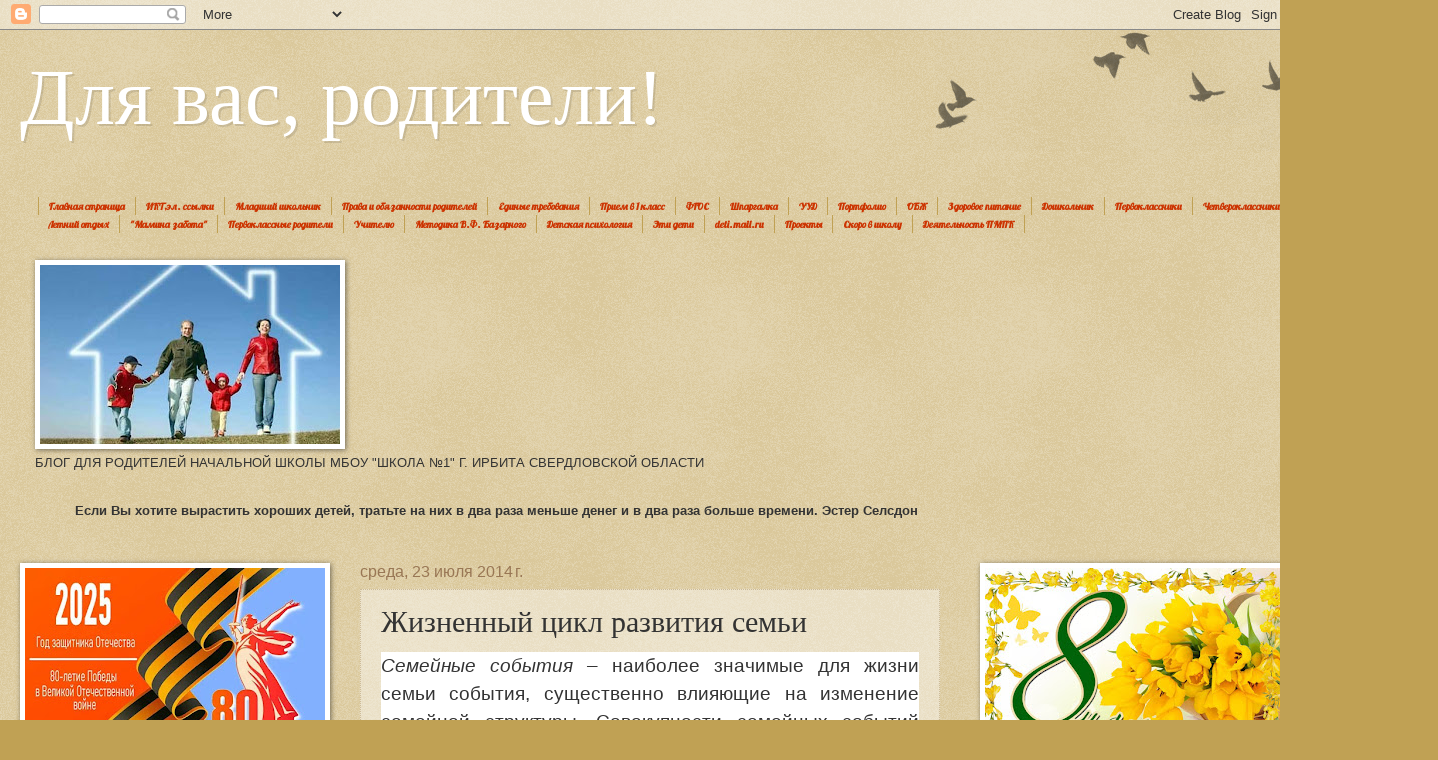

--- FILE ---
content_type: text/html; charset=UTF-8
request_url: https://irbit-nachaln-school1.blogspot.com/2014/07/blog-post_75.html
body_size: 33010
content:
<!DOCTYPE html>
<html class='v2' dir='ltr' lang='ru'>
<head>
<link href='https://www.blogger.com/static/v1/widgets/335934321-css_bundle_v2.css' rel='stylesheet' type='text/css'/>
<meta content='width=1100' name='viewport'/>
<meta content='text/html; charset=UTF-8' http-equiv='Content-Type'/>
<meta content='blogger' name='generator'/>
<link href='https://irbit-nachaln-school1.blogspot.com/favicon.ico' rel='icon' type='image/x-icon'/>
<link href='http://irbit-nachaln-school1.blogspot.com/2014/07/blog-post_75.html' rel='canonical'/>
<link rel="alternate" type="application/atom+xml" title="Для вас, родители! - Atom" href="https://irbit-nachaln-school1.blogspot.com/feeds/posts/default" />
<link rel="alternate" type="application/rss+xml" title="Для вас, родители! - RSS" href="https://irbit-nachaln-school1.blogspot.com/feeds/posts/default?alt=rss" />
<link rel="service.post" type="application/atom+xml" title="Для вас, родители! - Atom" href="https://www.blogger.com/feeds/5668316926898410727/posts/default" />

<link rel="alternate" type="application/atom+xml" title="Для вас, родители! - Atom" href="https://irbit-nachaln-school1.blogspot.com/feeds/7660581659851784838/comments/default" />
<!--Can't find substitution for tag [blog.ieCssRetrofitLinks]-->
<meta content='http://irbit-nachaln-school1.blogspot.com/2014/07/blog-post_75.html' property='og:url'/>
<meta content='Жизненный цикл развития семьи' property='og:title'/>
<meta content='  Семейные события –   наиболее значимые для жизни семьи события, существенно влияющие на изменение семейной структуры. Совокупности семейны...' property='og:description'/>
<title>Для вас, родители!: Жизненный цикл развития семьи</title>
<style type='text/css'>@font-face{font-family:'Lobster';font-style:normal;font-weight:400;font-display:swap;src:url(//fonts.gstatic.com/s/lobster/v32/neILzCirqoswsqX9zo-mM4MwWJXNqA.woff2)format('woff2');unicode-range:U+0460-052F,U+1C80-1C8A,U+20B4,U+2DE0-2DFF,U+A640-A69F,U+FE2E-FE2F;}@font-face{font-family:'Lobster';font-style:normal;font-weight:400;font-display:swap;src:url(//fonts.gstatic.com/s/lobster/v32/neILzCirqoswsqX9zoamM4MwWJXNqA.woff2)format('woff2');unicode-range:U+0301,U+0400-045F,U+0490-0491,U+04B0-04B1,U+2116;}@font-face{font-family:'Lobster';font-style:normal;font-weight:400;font-display:swap;src:url(//fonts.gstatic.com/s/lobster/v32/neILzCirqoswsqX9zo2mM4MwWJXNqA.woff2)format('woff2');unicode-range:U+0102-0103,U+0110-0111,U+0128-0129,U+0168-0169,U+01A0-01A1,U+01AF-01B0,U+0300-0301,U+0303-0304,U+0308-0309,U+0323,U+0329,U+1EA0-1EF9,U+20AB;}@font-face{font-family:'Lobster';font-style:normal;font-weight:400;font-display:swap;src:url(//fonts.gstatic.com/s/lobster/v32/neILzCirqoswsqX9zoymM4MwWJXNqA.woff2)format('woff2');unicode-range:U+0100-02BA,U+02BD-02C5,U+02C7-02CC,U+02CE-02D7,U+02DD-02FF,U+0304,U+0308,U+0329,U+1D00-1DBF,U+1E00-1E9F,U+1EF2-1EFF,U+2020,U+20A0-20AB,U+20AD-20C0,U+2113,U+2C60-2C7F,U+A720-A7FF;}@font-face{font-family:'Lobster';font-style:normal;font-weight:400;font-display:swap;src:url(//fonts.gstatic.com/s/lobster/v32/neILzCirqoswsqX9zoKmM4MwWJU.woff2)format('woff2');unicode-range:U+0000-00FF,U+0131,U+0152-0153,U+02BB-02BC,U+02C6,U+02DA,U+02DC,U+0304,U+0308,U+0329,U+2000-206F,U+20AC,U+2122,U+2191,U+2193,U+2212,U+2215,U+FEFF,U+FFFD;}</style>
<style id='page-skin-1' type='text/css'><!--
/*
-----------------------------------------------
Blogger Template Style
Name:     Watermark
Designer: Blogger
URL:      www.blogger.com
----------------------------------------------- */
/* Use this with templates/1ktemplate-*.html */
/* Content
----------------------------------------------- */
body {
font: normal normal 14px Arial, Tahoma, Helvetica, FreeSans, sans-serif;
color: #333333;
background: #c0a154 url(https://resources.blogblog.com/blogblog/data/1kt/watermark/body_background_birds.png) repeat scroll top left;
}
html body .content-outer {
min-width: 0;
max-width: 100%;
width: 100%;
}
.content-outer {
font-size: 92%;
}
a:link {
text-decoration:none;
color: #cc3300;
}
a:visited {
text-decoration:none;
color: #993322;
}
a:hover {
text-decoration:underline;
color: #ff3300;
}
.body-fauxcolumns .cap-top {
margin-top: 30px;
background: transparent url(https://resources.blogblog.com/blogblog/data/1kt/watermark/body_overlay_birds.png) no-repeat scroll top right;
height: 121px;
}
.content-inner {
padding: 0;
}
/* Header
----------------------------------------------- */
.header-inner .Header .titlewrapper,
.header-inner .Header .descriptionwrapper {
padding-left: 20px;
padding-right: 20px;
}
.Header h1 {
font: normal normal 80px Georgia, Utopia, 'Palatino Linotype', Palatino, serif;
color: #ffffff;
text-shadow: 2px 2px rgba(0, 0, 0, .1);
}
.Header h1 a {
color: #ffffff;
}
.Header .description {
font-size: 140%;
color: #997755;
}
/* Tabs
----------------------------------------------- */
.tabs-inner .section {
margin: 0 20px;
}
.tabs-inner .PageList, .tabs-inner .LinkList, .tabs-inner .Labels {
margin-left: -11px;
margin-right: -11px;
background-color: transparent;
border-top: 0 solid #ffffff;
border-bottom: 0 solid #ffffff;
-moz-box-shadow: 0 0 0 rgba(0, 0, 0, .3);
-webkit-box-shadow: 0 0 0 rgba(0, 0, 0, .3);
-goog-ms-box-shadow: 0 0 0 rgba(0, 0, 0, .3);
box-shadow: 0 0 0 rgba(0, 0, 0, .3);
}
.tabs-inner .PageList .widget-content,
.tabs-inner .LinkList .widget-content,
.tabs-inner .Labels .widget-content {
margin: -3px -11px;
background: transparent none  no-repeat scroll right;
}
.tabs-inner .widget ul {
padding: 2px 25px;
max-height: 34px;
background: transparent none no-repeat scroll left;
}
.tabs-inner .widget li {
border: none;
}
.tabs-inner .widget li a {
display: inline-block;
padding: .25em 1em;
font: normal bold 10px Lobster;
color: #cc3300;
border-right: 1px solid #c0a154;
}
.tabs-inner .widget li:first-child a {
border-left: 1px solid #c0a154;
}
.tabs-inner .widget li.selected a, .tabs-inner .widget li a:hover {
color: #000000;
}
/* Headings
----------------------------------------------- */
h2 {
font: normal normal 20px Georgia, Utopia, 'Palatino Linotype', Palatino, serif;
color: #000000;
margin: 0 0 .5em;
}
h2.date-header {
font: normal normal 16px Arial, Tahoma, Helvetica, FreeSans, sans-serif;
color: #997755;
}
/* Main
----------------------------------------------- */
.main-inner .column-center-inner,
.main-inner .column-left-inner,
.main-inner .column-right-inner {
padding: 0 5px;
}
.main-outer {
margin-top: 0;
background: transparent none no-repeat scroll top left;
}
.main-inner {
padding-top: 30px;
}
.main-cap-top {
position: relative;
}
.main-cap-top .cap-right {
position: absolute;
height: 0;
width: 100%;
bottom: 0;
background: transparent none repeat-x scroll bottom center;
}
.main-cap-top .cap-left {
position: absolute;
height: 245px;
width: 280px;
right: 0;
bottom: 0;
background: transparent none no-repeat scroll bottom left;
}
/* Posts
----------------------------------------------- */
.post-outer {
padding: 15px 20px;
margin: 0 0 25px;
background: transparent url(https://resources.blogblog.com/blogblog/data/1kt/watermark/post_background_birds.png) repeat scroll top left;
_background-image: none;
border: dotted 1px #ccbb99;
-moz-box-shadow: 0 0 0 rgba(0, 0, 0, .1);
-webkit-box-shadow: 0 0 0 rgba(0, 0, 0, .1);
-goog-ms-box-shadow: 0 0 0 rgba(0, 0, 0, .1);
box-shadow: 0 0 0 rgba(0, 0, 0, .1);
}
h3.post-title {
font: normal normal 30px Georgia, Utopia, 'Palatino Linotype', Palatino, serif;
margin: 0;
}
.comments h4 {
font: normal normal 30px Georgia, Utopia, 'Palatino Linotype', Palatino, serif;
margin: 1em 0 0;
}
.post-body {
font-size: 105%;
line-height: 1.5;
position: relative;
}
.post-header {
margin: 0 0 1em;
color: #997755;
}
.post-footer {
margin: 10px 0 0;
padding: 10px 0 0;
color: #997755;
border-top: dashed 1px #777777;
}
#blog-pager {
font-size: 140%
}
#comments .comment-author {
padding-top: 1.5em;
border-top: dashed 1px #777777;
background-position: 0 1.5em;
}
#comments .comment-author:first-child {
padding-top: 0;
border-top: none;
}
.avatar-image-container {
margin: .2em 0 0;
}
/* Comments
----------------------------------------------- */
.comments .comments-content .icon.blog-author {
background-repeat: no-repeat;
background-image: url([data-uri]);
}
.comments .comments-content .loadmore a {
border-top: 1px solid #777777;
border-bottom: 1px solid #777777;
}
.comments .continue {
border-top: 2px solid #777777;
}
/* Widgets
----------------------------------------------- */
.widget ul, .widget #ArchiveList ul.flat {
padding: 0;
list-style: none;
}
.widget ul li, .widget #ArchiveList ul.flat li {
padding: .35em 0;
text-indent: 0;
border-top: dashed 1px #777777;
}
.widget ul li:first-child, .widget #ArchiveList ul.flat li:first-child {
border-top: none;
}
.widget .post-body ul {
list-style: disc;
}
.widget .post-body ul li {
border: none;
}
.widget .zippy {
color: #777777;
}
.post-body img, .post-body .tr-caption-container, .Profile img, .Image img,
.BlogList .item-thumbnail img {
padding: 5px;
background: #fff;
-moz-box-shadow: 1px 1px 5px rgba(0, 0, 0, .5);
-webkit-box-shadow: 1px 1px 5px rgba(0, 0, 0, .5);
-goog-ms-box-shadow: 1px 1px 5px rgba(0, 0, 0, .5);
box-shadow: 1px 1px 5px rgba(0, 0, 0, .5);
}
.post-body img, .post-body .tr-caption-container {
padding: 8px;
}
.post-body .tr-caption-container {
color: #333333;
}
.post-body .tr-caption-container img {
padding: 0;
background: transparent;
border: none;
-moz-box-shadow: 0 0 0 rgba(0, 0, 0, .1);
-webkit-box-shadow: 0 0 0 rgba(0, 0, 0, .1);
-goog-ms-box-shadow: 0 0 0 rgba(0, 0, 0, .1);
box-shadow: 0 0 0 rgba(0, 0, 0, .1);
}
/* Footer
----------------------------------------------- */
.footer-outer {
color:#ccbb99;
background: #330000 url(https://resources.blogblog.com/blogblog/data/1kt/watermark/body_background_navigator.png) repeat scroll top left;
}
.footer-outer a {
color: #ff7755;
}
.footer-outer a:visited {
color: #dd5533;
}
.footer-outer a:hover {
color: #ff9977;
}
.footer-outer .widget h2 {
color: #eeddbb;
}
/* Mobile
----------------------------------------------- */
body.mobile  {
background-size: 100% auto;
}
.mobile .body-fauxcolumn-outer {
background: transparent none repeat scroll top left;
}
html .mobile .mobile-date-outer {
border-bottom: none;
background: transparent url(https://resources.blogblog.com/blogblog/data/1kt/watermark/post_background_birds.png) repeat scroll top left;
_background-image: none;
margin-bottom: 10px;
}
.mobile .main-inner .date-outer {
padding: 0;
}
.mobile .main-inner .date-header {
margin: 10px;
}
.mobile .main-cap-top {
z-index: -1;
}
.mobile .content-outer {
font-size: 100%;
}
.mobile .post-outer {
padding: 10px;
}
.mobile .main-cap-top .cap-left {
background: transparent none no-repeat scroll bottom left;
}
.mobile .body-fauxcolumns .cap-top {
margin: 0;
}
.mobile-link-button {
background: transparent url(https://resources.blogblog.com/blogblog/data/1kt/watermark/post_background_birds.png) repeat scroll top left;
}
.mobile-link-button a:link, .mobile-link-button a:visited {
color: #cc3300;
}
.mobile-index-date .date-header {
color: #997755;
}
.mobile-index-contents {
color: #333333;
}
.mobile .tabs-inner .section {
margin: 0;
}
.mobile .tabs-inner .PageList {
margin-left: 0;
margin-right: 0;
}
.mobile .tabs-inner .PageList .widget-content {
margin: 0;
color: #000000;
background: transparent url(https://resources.blogblog.com/blogblog/data/1kt/watermark/post_background_birds.png) repeat scroll top left;
}
.mobile .tabs-inner .PageList .widget-content .pagelist-arrow {
border-left: 1px solid #c0a154;
}

--></style>
<style id='template-skin-1' type='text/css'><!--
body {
min-width: 1300px;
}
.content-outer, .content-fauxcolumn-outer, .region-inner {
min-width: 1300px;
max-width: 1300px;
_width: 1300px;
}
.main-inner .columns {
padding-left: 340px;
padding-right: 340px;
}
.main-inner .fauxcolumn-center-outer {
left: 340px;
right: 340px;
/* IE6 does not respect left and right together */
_width: expression(this.parentNode.offsetWidth -
parseInt("340px") -
parseInt("340px") + 'px');
}
.main-inner .fauxcolumn-left-outer {
width: 340px;
}
.main-inner .fauxcolumn-right-outer {
width: 340px;
}
.main-inner .column-left-outer {
width: 340px;
right: 100%;
margin-left: -340px;
}
.main-inner .column-right-outer {
width: 340px;
margin-right: -340px;
}
#layout {
min-width: 0;
}
#layout .content-outer {
min-width: 0;
width: 800px;
}
#layout .region-inner {
min-width: 0;
width: auto;
}
body#layout div.add_widget {
padding: 8px;
}
body#layout div.add_widget a {
margin-left: 32px;
}
--></style>
<link href='https://www.blogger.com/dyn-css/authorization.css?targetBlogID=5668316926898410727&amp;zx=d9788a73-b5b6-422e-815a-e2bd55b82a70' media='none' onload='if(media!=&#39;all&#39;)media=&#39;all&#39;' rel='stylesheet'/><noscript><link href='https://www.blogger.com/dyn-css/authorization.css?targetBlogID=5668316926898410727&amp;zx=d9788a73-b5b6-422e-815a-e2bd55b82a70' rel='stylesheet'/></noscript>
<meta name='google-adsense-platform-account' content='ca-host-pub-1556223355139109'/>
<meta name='google-adsense-platform-domain' content='blogspot.com'/>

</head>
<body class='loading variant-birds'>
<div class='navbar section' id='navbar' name='Панель навигации'><div class='widget Navbar' data-version='1' id='Navbar1'><script type="text/javascript">
    function setAttributeOnload(object, attribute, val) {
      if(window.addEventListener) {
        window.addEventListener('load',
          function(){ object[attribute] = val; }, false);
      } else {
        window.attachEvent('onload', function(){ object[attribute] = val; });
      }
    }
  </script>
<div id="navbar-iframe-container"></div>
<script type="text/javascript" src="https://apis.google.com/js/platform.js"></script>
<script type="text/javascript">
      gapi.load("gapi.iframes:gapi.iframes.style.bubble", function() {
        if (gapi.iframes && gapi.iframes.getContext) {
          gapi.iframes.getContext().openChild({
              url: 'https://www.blogger.com/navbar/5668316926898410727?po\x3d7660581659851784838\x26origin\x3dhttps://irbit-nachaln-school1.blogspot.com',
              where: document.getElementById("navbar-iframe-container"),
              id: "navbar-iframe"
          });
        }
      });
    </script><script type="text/javascript">
(function() {
var script = document.createElement('script');
script.type = 'text/javascript';
script.src = '//pagead2.googlesyndication.com/pagead/js/google_top_exp.js';
var head = document.getElementsByTagName('head')[0];
if (head) {
head.appendChild(script);
}})();
</script>
</div></div>
<div class='body-fauxcolumns'>
<div class='fauxcolumn-outer body-fauxcolumn-outer'>
<div class='cap-top'>
<div class='cap-left'></div>
<div class='cap-right'></div>
</div>
<div class='fauxborder-left'>
<div class='fauxborder-right'></div>
<div class='fauxcolumn-inner'>
</div>
</div>
<div class='cap-bottom'>
<div class='cap-left'></div>
<div class='cap-right'></div>
</div>
</div>
</div>
<div class='content'>
<div class='content-fauxcolumns'>
<div class='fauxcolumn-outer content-fauxcolumn-outer'>
<div class='cap-top'>
<div class='cap-left'></div>
<div class='cap-right'></div>
</div>
<div class='fauxborder-left'>
<div class='fauxborder-right'></div>
<div class='fauxcolumn-inner'>
</div>
</div>
<div class='cap-bottom'>
<div class='cap-left'></div>
<div class='cap-right'></div>
</div>
</div>
</div>
<div class='content-outer'>
<div class='content-cap-top cap-top'>
<div class='cap-left'></div>
<div class='cap-right'></div>
</div>
<div class='fauxborder-left content-fauxborder-left'>
<div class='fauxborder-right content-fauxborder-right'></div>
<div class='content-inner'>
<header>
<div class='header-outer'>
<div class='header-cap-top cap-top'>
<div class='cap-left'></div>
<div class='cap-right'></div>
</div>
<div class='fauxborder-left header-fauxborder-left'>
<div class='fauxborder-right header-fauxborder-right'></div>
<div class='region-inner header-inner'>
<div class='header section' id='header' name='Заголовок'><div class='widget Header' data-version='1' id='Header1'>
<div id='header-inner'>
<div class='titlewrapper'>
<h1 class='title'>
<a href='https://irbit-nachaln-school1.blogspot.com/'>
Для вас, родители!
</a>
</h1>
</div>
<div class='descriptionwrapper'>
<p class='description'><span>
</span></p>
</div>
</div>
</div></div>
</div>
</div>
<div class='header-cap-bottom cap-bottom'>
<div class='cap-left'></div>
<div class='cap-right'></div>
</div>
</div>
</header>
<div class='tabs-outer'>
<div class='tabs-cap-top cap-top'>
<div class='cap-left'></div>
<div class='cap-right'></div>
</div>
<div class='fauxborder-left tabs-fauxborder-left'>
<div class='fauxborder-right tabs-fauxborder-right'></div>
<div class='region-inner tabs-inner'>
<div class='tabs no-items section' id='crosscol' name='Поперечный столбец'></div>
<div class='tabs section' id='crosscol-overflow' name='Cross-Column 2'><div class='widget PageList' data-version='1' id='PageList1'>
<div class='widget-content'>
<ul>
<li>
<a href='https://irbit-nachaln-school1.blogspot.com/'>Главная страница</a>
</li>
<li>
<a href='https://irbit-nachaln-school1.blogspot.com/p/httpwww.html'>ИКТ,эл. ссылки</a>
</li>
<li>
<a href='https://irbit-nachaln-school1.blogspot.com/p/55-114121-1924-113122-1924-7-116125.html'>Младший школьник</a>
</li>
<li>
<a href='https://irbit-nachaln-school1.blogspot.com/p/blog-page_26.html'>Права и обязанности родителей</a>
</li>
<li>
<a href='https://irbit-nachaln-school1.blogspot.com/p/blog-page_12.html'>Единые требования</a>
</li>
<li>
<a href='https://irbit-nachaln-school1.blogspot.com/p/1_23.html'>Прием в 1 класс</a>
</li>
<li>
<a href='https://irbit-nachaln-school1.blogspot.com/p/blog-page_23.html'>ФГОС</a>
</li>
<li>
<a href='https://irbit-nachaln-school1.blogspot.com/p/blog-page_21.html'>Шпаргалка</a>
</li>
<li>
<a href='https://irbit-nachaln-school1.blogspot.com/p/blog-page_4836.html'>УУД</a>
</li>
<li>
<a href='https://irbit-nachaln-school1.blogspot.com/p/blog-page_20.html'>Портфолио</a>
</li>
<li>
<a href='https://irbit-nachaln-school1.blogspot.com/p/blog-page_25.html'>ОБЖ</a>
</li>
<li>
<a href='https://irbit-nachaln-school1.blogspot.com/p/blog-page_17.html'>Здоровое питание</a>
</li>
<li>
<a href='https://irbit-nachaln-school1.blogspot.com/p/67.html'>Дошкольник</a>
</li>
<li>
<a href='https://irbit-nachaln-school1.blogspot.com/p/blog-page_6095.html'>Первоклассники</a>
</li>
<li>
<a href='https://irbit-nachaln-school1.blogspot.com/p/xtndthjrkfccybrb.html'>Четвероклассники</a>
</li>
<li>
<a href='https://irbit-nachaln-school1.blogspot.com/p/1.html'>Летний отдых</a>
</li>
<li>
<a href='http://schoolofcare.ru/'>"Мамина забота"</a>
</li>
<li>
<a href='http://www.1roditeli.ru/'>Первоклассные родители</a>
</li>
<li>
<a href='https://irbit-nachaln-school1.blogspot.com/p/blog-page_5.html'>Учителю</a>
</li>
<li>
<a href='https://irbit-nachaln-school1.blogspot.com/p/blog-page_8591.html'>Методика В.Ф. Базарного</a>
</li>
<li>
<a href='http://detstvo.ru/psychology/'>Детская психология</a>
</li>
<li>
<a href='http://www.eti-deti.ru/'>Эти дети</a>
</li>
<li>
<a href='http://deti.mail.ru/'>deti.mail.ru</a>
</li>
<li>
<a href='https://irbit-nachaln-school1.blogspot.com/p/blog-page_6.html'>Проекты</a>
</li>
<li>
<a href='https://irbit-nachaln-school1.blogspot.com/p/blog-page_9.html'>Скоро в школу</a>
</li>
<li>
<a href='https://irbit-nachaln-school1.blogspot.com/p/blog-page.html'>Деятельность ПМПК</a>
</li>
</ul>
<div class='clear'></div>
</div>
</div><div class='widget Image' data-version='1' id='Image1'>
<h2>1</h2>
<div class='widget-content'>
<img alt='1' height='179' id='Image1_img' src='https://blogger.googleusercontent.com/img/b/R29vZ2xl/AVvXsEhO-yxjldVKHR2PP9SeLccEgrmc4O6PGLdniDJbF-YU1crV7uj0pubK_A7DiPHyheT7tcHfTdLrWaY3-MetmA6UTnrrdxjwUogdsko2JEjWATJ6EwFCzzgFzSvVKWl5qxOQXKrEOpmxysJm/s300/93d31aff971f040e6bffedd52a85acdb_XL.jpg' width='300'/>
<br/>
<span class='caption'>БЛОГ ДЛЯ РОДИТЕЛЕЙ НАЧАЛЬНОЙ ШКОЛЫ  МБОУ "ШКОЛА &#8470;1" Г. ИРБИТА СВЕРДЛОВСКОЙ ОБЛАСТИ</span>
</div>
<div class='clear'></div>
</div><div class='widget Text' data-version='1' id='Text1'>
<div class='widget-content'>
<span style="font-weight: normal; "><b><blockquote><span >Если Вы хотите вырастить хороших детей, тратьте на них в два раза меньше денег и в два раза больше времени. Эстер Селсдон</span></blockquote></b></span>
</div>
<div class='clear'></div>
</div></div>
</div>
</div>
<div class='tabs-cap-bottom cap-bottom'>
<div class='cap-left'></div>
<div class='cap-right'></div>
</div>
</div>
<div class='main-outer'>
<div class='main-cap-top cap-top'>
<div class='cap-left'></div>
<div class='cap-right'></div>
</div>
<div class='fauxborder-left main-fauxborder-left'>
<div class='fauxborder-right main-fauxborder-right'></div>
<div class='region-inner main-inner'>
<div class='columns fauxcolumns'>
<div class='fauxcolumn-outer fauxcolumn-center-outer'>
<div class='cap-top'>
<div class='cap-left'></div>
<div class='cap-right'></div>
</div>
<div class='fauxborder-left'>
<div class='fauxborder-right'></div>
<div class='fauxcolumn-inner'>
</div>
</div>
<div class='cap-bottom'>
<div class='cap-left'></div>
<div class='cap-right'></div>
</div>
</div>
<div class='fauxcolumn-outer fauxcolumn-left-outer'>
<div class='cap-top'>
<div class='cap-left'></div>
<div class='cap-right'></div>
</div>
<div class='fauxborder-left'>
<div class='fauxborder-right'></div>
<div class='fauxcolumn-inner'>
</div>
</div>
<div class='cap-bottom'>
<div class='cap-left'></div>
<div class='cap-right'></div>
</div>
</div>
<div class='fauxcolumn-outer fauxcolumn-right-outer'>
<div class='cap-top'>
<div class='cap-left'></div>
<div class='cap-right'></div>
</div>
<div class='fauxborder-left'>
<div class='fauxborder-right'></div>
<div class='fauxcolumn-inner'>
</div>
</div>
<div class='cap-bottom'>
<div class='cap-left'></div>
<div class='cap-right'></div>
</div>
</div>
<!-- corrects IE6 width calculation -->
<div class='columns-inner'>
<div class='column-center-outer'>
<div class='column-center-inner'>
<div class='main section' id='main' name='Основной'><div class='widget Blog' data-version='1' id='Blog1'>
<div class='blog-posts hfeed'>

          <div class="date-outer">
        
<h2 class='date-header'><span>среда, 23 июля 2014&#8239;г.</span></h2>

          <div class="date-posts">
        
<div class='post-outer'>
<div class='post hentry uncustomized-post-template' itemprop='blogPost' itemscope='itemscope' itemtype='http://schema.org/BlogPosting'>
<meta content='5668316926898410727' itemprop='blogId'/>
<meta content='7660581659851784838' itemprop='postId'/>
<a name='7660581659851784838'></a>
<h3 class='post-title entry-title' itemprop='name'>
Жизненный цикл развития семьи
</h3>
<div class='post-header'>
<div class='post-header-line-1'></div>
</div>
<div class='post-body entry-content' id='post-body-7660581659851784838' itemprop='description articleBody'>
<div dir="ltr" style="text-align: left;" trbidi="on">
<div style="background: white; line-height: 150%; margin-bottom: .0001pt; margin: 0cm; mso-background-themecolor: background1; text-align: justify;">
<i><span style="font-size: 14pt; line-height: 150%;">Семейные события &#8211;<span class="apple-converted-space">&nbsp;</span></span></i><span style="font-size: 14pt; line-height: 150%;">наиболее значимые для жизни семьи события,
существенно влияющие на изменение семейной структуры. Совокупности семейных
событий образуют основные этапы семейного цикла.<o:p></o:p></span></div>
<div style="background: white; line-height: 150%; margin-bottom: .0001pt; margin: 0cm; mso-background-themecolor: background1; text-align: justify;">
<span style="font-size: 14pt; line-height: 150%;">Как известно, молодые люди, только
вступившие в брак, и супруги, прожившие вместе не одно десятилетие, по-разному
относятся друг к другу, сталкиваются с различными проблемами и трудностями, что
не может не сказаться на семейной атмосфере.<o:p></o:p></span></div>
<div style="background: white; line-height: 150%; margin-bottom: .0001pt; margin: 0cm; mso-background-themecolor: background1; text-align: justify;">
<span style="font-size: 14pt; line-height: 150%;">Жизненный цикл развития семьи определяется
объективными событиями (рождение, смерть) и осуществляется в контексте
возрастных изменений всех членов семьи. Возрастно-психологические изменения, касающиеся
личности каждого члена семьи, коренным образом преобразуют жизнь последней:
изменяются система потребностей и мотивов личности, способы ее поведения и
деятельности, социальный статус членов семьи, а следовательно, стиль общения и
характер функционирования семьи в целом.<o:p></o:p></span></div>
<div style="background: white; line-height: 150%; margin-bottom: .0001pt; margin: 0cm; text-align: justify;">
<span style="font-size: 14pt; line-height: 150%;">&nbsp;Возможно выделение определенных этапов
развития семьи по соответствующим им задачам.<o:p></o:p></span></div>
<div style="background: white; line-height: 150%; margin-bottom: .0001pt; margin: 0cm; text-align: justify;">
<b><span style="font-size: 14pt; line-height: 150%;">Добрачное
общение.<span class="apple-converted-space">&nbsp;</span></span></b></div>
<a name="more"></a><span style="font-size: 14pt; line-height: 150%;">На данном этапе
необходимо достигнуть частичной психологической и материальной независимости от
генетической семьи, приобрести опыт общения с другим полом, выбрать брачного
партнера, приобрести опыт эмоционального и делового взаимодействия с ним.<o:p></o:p></span><br />
<div style="background: white; line-height: 150%; margin-bottom: .0001pt; margin: 0cm; text-align: justify;">
<b><span style="font-size: 14pt; line-height: 150%;">Брак<span class="apple-converted-space">&nbsp;</span></span></b><span style="font-size: 14pt; line-height: 150%;">-- принятие супружеских социальных ролей.
Этот этап тесно связан со следующим, но юридические ограничения брака, включение
отношений в паре в более широкий контекст отношений, уже поддерживаемых каждым
из супругов, и трудности, возникающие при решении указанных задач, для преодоления
которых нередко нужна и профессиональная психологическая помощь,
свидетельствуют о том, что данный этап имеет свойственные только ему
особенности.<o:p></o:p></span></div>
<div style="background: white; line-height: 150%; margin-bottom: .0001pt; margin: 0cm; text-align: justify;">
<b><span style="font-size: 14pt; line-height: 150%;">Этап
&#171;медового месяца&#187;.<span class="apple-converted-space">&nbsp;</span></span></b><span style="font-size: 14pt; line-height: 150%;">Данное название может
быть и слишком метафорично, но довольно точно отражает эмоциональные проблемы и
задачи деятельности, которые решаются на этом этапе. Среди них следует отметить
принятие изменений в интенсивности чувств, установление психологической и пространственной
дистанции с генетическими семьями, приобретение опыта взаимодействия в решении
вопросов организации каждодневного быта семьи, создание интимности, первичное
согласование семейных ролей.<o:p></o:p></span></div>
<div style="background: white; line-height: 150%; margin-bottom: .0001pt; margin: 0cm; text-align: justify;">
<b><span style="font-size: 14pt; line-height: 150%;">Этап
молодой семьи.<span class="apple-converted-space">&nbsp;</span></span></b><span style="font-size: 14pt; line-height: 150%;">Рамки этапа: решение о
продолжении рода -- возвращение жены к профессиональной деятельности или начало
посещения ребенком дошкольного учреждения. Для данного этапа свойственно
разделение ролей, связанных с отцовством и материнством, и их согласование,
материальное обеспечение новых условий жизни семьи, приспособление к большим
физическим и психологическим нагрузкам, к ограничению общей активности супругов
за пределами семьи, к недостаточ-ной возможности побыть в одиночестве и т. д.<o:p></o:p></span></div>
<div style="background: white; line-height: 150%; margin-bottom: .0001pt; margin: 0cm; text-align: justify;">
<b><span style="font-size: 14pt; line-height: 150%;">Зрелая
семья,<span class="apple-converted-space">&nbsp;</span></span></b><span style="font-size: 14pt; line-height: 150%;">то есть семья, успешно
выполняющая свои функции. Задачи данного этапа определяются созданием новой
структуры отношений. Если на четвертом этапе семья пополнилась новым членом, то
на пятом она дополняется новой (новыми) личностью. Соответственно изменяются
роли родителей. Их возможности удовлетворять потребности ребенка в опеке, в
бе-зопасности должны дополняться способностями воспитывать, организовывать
социальные связи ребенка.<o:p></o:p></span></div>
<div style="background: white; line-height: 150%; margin-bottom: .0001pt; margin: 0cm; text-align: justify;">
<span style="font-size: 14pt; line-height: 150%;">Этап
заканчивается, когда дети достигают частичной независимости от родительской
семьи. Эмоциональные задачи этапа можно считать решенными, когда
психологическое влияние детей и родителей друг на друга приходит к равновесию,
когда все члены семьи условно автономны.<o:p></o:p></span></div>
<div style="background: white; line-height: 150%; margin-bottom: .0001pt; margin: 0cm; text-align: justify;">
<span style="font-size: 14pt; line-height: 150%;">Семья
людей старшего возраста. На данном этапе возобнов-ляются супружеские отношения,
придается новое содержание семейным функциям (например, воспитательная функция
вы-ражается участием в воспитании внуков).<o:p></o:p></span></div>
<div style="background: white; line-height: 150%; margin-bottom: .0001pt; margin: 0cm; text-align: justify;">
<span style="font-size: 14pt; line-height: 150%;">Периодизация
развития семьи может быть и иной, но предлагаемый принцип выделения этапов
развития -- это определение минимальных эмоциональных задач деятельности,
свойствен-ных каждому этапу. Задачи, не решенные на предыдущих этапах,
неизбежно должны решаться на следующих, а если этого не происходит, семья, как
имеющая специфические функции малая группа, не способна их выполнить.
Обоснованность такой периодизации подтверждает и то, что для различных задач,
решаемых семьей, есть наиболее оптимальные интервалы времени. Здесь также можно
отметить, что наличие в семье большего чис-ла детей существенно не меняет
предлагаемой периодизации развития семьи. Независимо от их числа, начало
четвертого этапа определяет рождение первого ребенка, а окончание пятого --
достижение всеми детьми частичной независимости от генетической семьи.<o:p></o:p></span></div>
<div style="background: white; line-height: 150%; margin-bottom: .0001pt; margin: 0cm; mso-background-themecolor: background1; text-align: justify;">
<span style="font-family: Verdana, sans-serif; font-size: 13.5pt; line-height: 150%;">В </span><span style="font-size: 14pt; line-height: 150%;">последнее время в
отечественном семьеведении появился новый подход к выделению этапов жизненного
цикла семьи. Его авторы А. И. Антонов и В. М. Медков считают, что семейный цикл
определяется стадиями родительства, то есть выполнением семьей ее основной
функции &#8211; рождением, воспитанием и социализацией детей. Выделяются четыре
основные стадии:<o:p></o:p></span></div>
<div style="background: white; line-height: 150%; margin-bottom: .0001pt; margin: 0cm; mso-background-themecolor: background1; text-align: justify;">
<b><i><span style="font-size: 14pt; line-height: 150%;">1.&nbsp;Стадия
предродительства</span></i></b><span class="apple-converted-space"><span style="font-size: 14pt; line-height: 150%;">&nbsp;</span></span><span style="font-size: 14pt; line-height: 150%;">&#8211; от заключения брака до
рождения первенца.<o:p></o:p></span></div>
<div style="background: white; line-height: 150%; margin-bottom: .0001pt; margin: 0cm; mso-background-themecolor: background1; text-align: justify;">
<b><i><span style="font-size: 14pt; line-height: 150%;">2.&nbsp;Стадия
репродуктивного родительства</span></i></b><span class="apple-converted-space"><span style="font-size: 14pt; line-height: 150%;">&nbsp;</span></span><span style="font-size: 14pt; line-height: 150%;">&#8211; период между рождением
первого и последнего ребенка. Он может частично пересекаться (а в случае
рождения единственного ребенка полностью исчезает) со следующим периодом.<o:p></o:p></span></div>
<div style="background: white; line-height: 150%; margin-bottom: .0001pt; margin: 0cm; mso-background-themecolor: background1; text-align: justify;">
<b><i><span style="font-size: 14pt; line-height: 150%;">3.&nbsp;Стадия
социализированного родительства</span></i></b><span class="apple-converted-space"><span style="font-size: 14pt; line-height: 150%;">&nbsp;</span></span><span style="font-size: 14pt; line-height: 150%;">&#8211; период от рождения первенца до выделения из семьи
последнего ребенка.<o:p></o:p></span></div>
<div style="background: white; line-height: 150%; margin-bottom: .0001pt; margin: 0cm; mso-background-themecolor: background1; text-align: justify;">
<b><i><span style="font-size: 14pt; line-height: 150%;">4.&nbsp;Стадия
прародительства</span></i></b><span class="apple-converted-space"><span style="font-size: 14pt; line-height: 150%;">&nbsp;</span></span><span style="font-size: 14pt; line-height: 150%;">&#8211; период от рождения
первого внука до смерти одного из прародителей.<o:p></o:p></span></div>
<div style="background: white; line-height: 150%; margin-bottom: .0001pt; margin: 0cm; mso-background-themecolor: background1; text-align: justify;">
<span style="font-size: 14pt; line-height: 150%;">На<span class="apple-converted-space">&nbsp;</span><i>стадии
предродительства<span class="apple-converted-space">&nbsp;</span></i>супруги
готовятся стать родителями и сформировать семью в строгом смысле слова, ибо
лишь рождение детей превращает брачную пару в семью, мужа и жену &#8211; в отца и
мать.<o:p></o:p></span></div>
<div style="background: white; line-height: 150%; margin-bottom: .0001pt; margin: 0cm; mso-background-themecolor: background1; text-align: justify;">
<span style="font-size: 14pt; line-height: 150%;">На<span class="apple-converted-space">&nbsp;</span><i>стадии
репродуктивного родительства<span class="apple-converted-space">&nbsp;</span></i>появляется
первый ребенок и возможно рождение второго и последующих детей &#8211; в зависимости
от потребности семьи в детях. Эта стадия может быть короче или длиннее &#8211; в
зависимости от числа рождений. И лишь в одном случае она не имеет никакой
длительности, когда в семье только единственный ребенок.<o:p></o:p></span></div>
<div style="background: white; line-height: 150%; margin-bottom: .0001pt; margin: 0cm; mso-background-themecolor: background1; text-align: justify;">
<span style="font-size: 14pt; line-height: 150%;">Вторая стадия дает начало третьей &#8211;<span class="apple-converted-space">&nbsp;</span><i>стадии социализированного
родительства,<span class="apple-converted-space">&nbsp;</span></i>во время
которой осуществляется воспитание детей. Для многих родителей эта стадия не
кончается никогда, но ее следует ограничить или достижением совершеннолетия,
или моментом отделения последнего из взрослых детей. Задержка этого отделения
по многим причинам (например, из-за отсутствия жилья) продлевает стадию
социализации взрослых детей на неопределенный период. Явление &#171;затяжной
социализации&#187;, когда взрослый человек остается холостяком, продолжая жить
вместе со своими родителями, будет одной из характеристик третьей стадии.
Следует отличать &#171;затяжную социализацию&#187; от &#171;продолженной&#187;, когда из-за учебы
или по иным обстоятельствам вступление в брак и начало самостоятельной жизни
откладывается.<o:p></o:p></span></div>
<div style="background: white; line-height: 150%; margin-bottom: .0001pt; margin: 0cm; mso-background-themecolor: background1; text-align: justify;">
<span style="font-size: 14pt; line-height: 150%;">Появление первого внука превращает
родителей-основателей в прародителей, в дедушку и бабушку, хотя это еще не
означает прекращения стадии &#171;социализированного родительства&#187;, так как в семье
еще могут оставаться несовершеннолетние дети. Последняя стадия &#8211;<span class="apple-converted-space">&nbsp;</span><i>прародительство</i><span class="apple-converted-space">&nbsp;</span>&#8211; длится до смерти супругов.<o:p></o:p></span></div>
<div style="background: white; line-height: 150%; margin-bottom: .0001pt; margin: 0cm; mso-background-themecolor: background1; text-align: justify;">
<span style="font-size: 14pt; line-height: 150%;">Все вышеизложенное позволяет выделить по
крайней мере пять семейных событий (заключение брака, рождение первенца,
рождение последнего ребенка, отделение от родителей взрослых детей или, что
точнее, рождение первого внука, смерть одного или другого супруга), образующих
четыре стадии семейного цикла. Подобный вариант семейного цикла может считаться
идеальным, полным циклом семьи.<o:p></o:p></span></div>
<div style="background: white; line-height: 150%; margin-bottom: .0001pt; margin: 0cm; mso-background-themecolor: background1; text-align: justify;">
<span style="font-size: 14pt; line-height: 150%;">К сожалению, не каждая семья по многим
причинам объективного и субъективного порядка может в своем развитии пройти
через эти этапы. Добровольные и вынужденные обстоятельствами разлуки супругов,
родителей и детей, разводы и смерти создают на разных стадиях жизнедеятельности
семьи многообразие ее осколочных форм, что приводит к неполноте семейного
цикла. В этой связи возникают следующие сложности:<o:p></o:p></span></div>
<div style="background: white; line-height: 150%; margin-bottom: .0001pt; margin: 0cm; mso-background-themecolor: background1; text-align: justify;">
<span style="font-size: 14pt; line-height: 150%;">&#8226;&nbsp;на<span class="apple-converted-space">&nbsp;</span><i>первой<span class="apple-converted-space">&nbsp;</span></i>стадии отношения могут осложнятся
тем, что один из супругов уже побывал в браке;<o:p></o:p></span></div>
<div style="background: white; line-height: 150%; margin-bottom: .0001pt; margin: 0cm; mso-background-themecolor: background1; text-align: justify;">
<span style="font-size: 14pt; line-height: 150%;">&#8226;&nbsp;на<span class="apple-converted-space">&nbsp;</span><i>второй<span class="apple-converted-space">&nbsp;</span></i>стадии возможен развод,
результатом которого будут родители-одиночки с детьми; либо смерть детей
отбрасывает супругов на дородительскую фазу, возвращая вновь к репродуктивному
поведению или оставляя их бездетными и стимулируя усыновление;<o:p></o:p></span></div>
<div style="background: white; line-height: 150%; margin-bottom: .0001pt; margin: 0cm; mso-background-themecolor: background1; text-align: justify;">
<span style="font-size: 14pt; line-height: 150%;">&#8226;&nbsp;на<span class="apple-converted-space">&nbsp;</span><i>третьей<span class="apple-converted-space">&nbsp;</span></i>стадии &#8211; социализированного
родительства &#8211; дети по тем же причинам становятся сиротами или лишаются
интенсивных контактов с одним из родителей или, умирая, прекращают стадию
социализации и делают невозможными последующие события семейного цикла, или
побуждают супругов к новым рождениям, а также к разводам;<o:p></o:p></span></div>
<div style="background: white; line-height: 150%; margin-bottom: .0001pt; margin: 0cm; mso-background-themecolor: background1; text-align: justify;">
<span style="font-size: 14pt; line-height: 150%;">&#8226;&nbsp;на<span class="apple-converted-space">&nbsp;</span><i>четвертой<span class="apple-converted-space">&nbsp;</span></i>стадии ожидается вдовство одного
из супругов и смерть оставшегося, хотя возможны и разводы, и смерти взрослых
детей.<o:p></o:p></span></div>
<div style="background: white; line-height: 150%; margin-bottom: .0001pt; margin: 0cm; mso-background-themecolor: background1; text-align: justify;">
<span style="font-size: 14pt; line-height: 150%;">Существуют примерные возрастные рамки для
каждой фазы жизненного цикла семьи, свойственные каждой культуре.<o:p></o:p></span></div>
<div style="background: white; line-height: 150%; margin-bottom: .0001pt; margin: 0cm; mso-background-themecolor: background1; text-align: justify;">
<span style="font-size: 14pt; line-height: 150%;">Вместе с тем встает вопрос: какова
продолжительность каждой стадии семейного цикла и влияет ли продолжительность
супружества на характер задач и проблем, которые предстоит решать семье в тот
или иной период ее функционирования? В этом плане небезынтересен подход В. А.
Сысенко к выделению стадий семейной жизни. По его мнению, все браки можно
сгруппировать следующим образом: совсем молодые &#8211; до 4 лет; молодые &#8211; 5&#8211;9 лет;
средние &#8211; 10&#8211;19 лет; пожилые &#8211; 20 и более лет.<o:p></o:p></span></div>
<br />
<div style="background: white; line-height: 150%; margin-bottom: .0001pt; margin: 0cm; mso-background-themecolor: background1; text-align: justify;">
<span style="font-size: 14pt; line-height: 150%;">Подобное деление стадий семейной жизни не
может быть признано строгим в связи с весьма условным выделением временных
периодов, основанным на стандартах социально-демографических исследований. Так,
например, переход от совсем молодых к просто молодым бракам нередко совершается
ранее пяти лет в связи с &#171;опережающим&#187; рождением первого ребенка. Тем не менее
период &#171;молодой семьи&#187; выделяется всеми без исключения исследователями именно с
позиции множества проблем психологического и бытового характера, которые
зачастую разрушают семью еще на начальном этапе ее становления. Немалая часть
молодых семей распадается в самом начале совместной супружеской жизни. Основные
причины распада таких браков &#8211; неподготовленность к супружеской жизни,
неудовлетворительные бытовые условия, отсутствие собственного жилья,
вмешательство родственников во взаимоотношения молодых супругов.<o:p></o:p></span></div>
</div>
<div style='clear: both;'></div>
</div>
<div class='post-footer'>
<div class='post-footer-line post-footer-line-1'>
<span class='post-author vcard'>
Автор:
<span class='fn' itemprop='author' itemscope='itemscope' itemtype='http://schema.org/Person'>
<meta content='https://www.blogger.com/profile/15929468319336036921' itemprop='url'/>
<a class='g-profile' href='https://www.blogger.com/profile/15929468319336036921' rel='author' title='author profile'>
<span itemprop='name'>Актемежева Римма Николаевна</span>
</a>
</span>
</span>
<span class='post-timestamp'>
на
<meta content='http://irbit-nachaln-school1.blogspot.com/2014/07/blog-post_75.html' itemprop='url'/>
<a class='timestamp-link' href='https://irbit-nachaln-school1.blogspot.com/2014/07/blog-post_75.html' rel='bookmark' title='permanent link'><abbr class='published' itemprop='datePublished' title='2014-07-23T23:25:00-07:00'>23:25</abbr></a>
</span>
<span class='post-comment-link'>
</span>
<span class='post-icons'>
<span class='item-action'>
<a href='https://www.blogger.com/email-post/5668316926898410727/7660581659851784838' title='Отправить сообщение по электронной почте'>
<img alt='' class='icon-action' height='13' src='https://resources.blogblog.com/img/icon18_email.gif' width='18'/>
</a>
</span>
<span class='item-control blog-admin pid-1519364920'>
<a href='https://www.blogger.com/post-edit.g?blogID=5668316926898410727&postID=7660581659851784838&from=pencil' title='Изменить сообщение'>
<img alt='' class='icon-action' height='18' src='https://resources.blogblog.com/img/icon18_edit_allbkg.gif' width='18'/>
</a>
</span>
</span>
<div class='post-share-buttons goog-inline-block'>
<a class='goog-inline-block share-button sb-email' href='https://www.blogger.com/share-post.g?blogID=5668316926898410727&postID=7660581659851784838&target=email' target='_blank' title='Отправить по электронной почте'><span class='share-button-link-text'>Отправить по электронной почте</span></a><a class='goog-inline-block share-button sb-blog' href='https://www.blogger.com/share-post.g?blogID=5668316926898410727&postID=7660581659851784838&target=blog' onclick='window.open(this.href, "_blank", "height=270,width=475"); return false;' target='_blank' title='Написать об этом в блоге'><span class='share-button-link-text'>Написать об этом в блоге</span></a><a class='goog-inline-block share-button sb-twitter' href='https://www.blogger.com/share-post.g?blogID=5668316926898410727&postID=7660581659851784838&target=twitter' target='_blank' title='Поделиться в X'><span class='share-button-link-text'>Поделиться в X</span></a><a class='goog-inline-block share-button sb-facebook' href='https://www.blogger.com/share-post.g?blogID=5668316926898410727&postID=7660581659851784838&target=facebook' onclick='window.open(this.href, "_blank", "height=430,width=640"); return false;' target='_blank' title='Опубликовать в Facebook'><span class='share-button-link-text'>Опубликовать в Facebook</span></a><a class='goog-inline-block share-button sb-pinterest' href='https://www.blogger.com/share-post.g?blogID=5668316926898410727&postID=7660581659851784838&target=pinterest' target='_blank' title='Поделиться в Pinterest'><span class='share-button-link-text'>Поделиться в Pinterest</span></a>
</div>
</div>
<div class='post-footer-line post-footer-line-2'>
<span class='post-labels'>
</span>
</div>
<div class='post-footer-line post-footer-line-3'>
<span class='post-location'>
</span>
</div>
</div>
</div>
<div class='comments' id='comments'>
<a name='comments'></a>
<h4>Комментариев нет:</h4>
<div id='Blog1_comments-block-wrapper'>
<dl class='avatar-comment-indent' id='comments-block'>
</dl>
</div>
<p class='comment-footer'>
<div class='comment-form'>
<a name='comment-form'></a>
<h4 id='comment-post-message'>Отправить комментарий</h4>
<p>
</p>
<a href='https://www.blogger.com/comment/frame/5668316926898410727?po=7660581659851784838&hl=ru&saa=85391&origin=https://irbit-nachaln-school1.blogspot.com' id='comment-editor-src'></a>
<iframe allowtransparency='true' class='blogger-iframe-colorize blogger-comment-from-post' frameborder='0' height='410px' id='comment-editor' name='comment-editor' src='' width='100%'></iframe>
<script src='https://www.blogger.com/static/v1/jsbin/2830521187-comment_from_post_iframe.js' type='text/javascript'></script>
<script type='text/javascript'>
      BLOG_CMT_createIframe('https://www.blogger.com/rpc_relay.html');
    </script>
</div>
</p>
</div>
</div>

        </div></div>
      
</div>
<div class='blog-pager' id='blog-pager'>
<span id='blog-pager-newer-link'>
<a class='blog-pager-newer-link' href='https://irbit-nachaln-school1.blogspot.com/2014/07/blog-post_26.html' id='Blog1_blog-pager-newer-link' title='Следующее'>Следующее</a>
</span>
<span id='blog-pager-older-link'>
<a class='blog-pager-older-link' href='https://irbit-nachaln-school1.blogspot.com/2014/07/blog-post_23.html' id='Blog1_blog-pager-older-link' title='Предыдущее'>Предыдущее</a>
</span>
<a class='home-link' href='https://irbit-nachaln-school1.blogspot.com/'>Главная страница</a>
</div>
<div class='clear'></div>
<div class='post-feeds'>
<div class='feed-links'>
Подписаться на:
<a class='feed-link' href='https://irbit-nachaln-school1.blogspot.com/feeds/7660581659851784838/comments/default' target='_blank' type='application/atom+xml'>Комментарии к сообщению (Atom)</a>
</div>
</div>
</div></div>
</div>
</div>
<div class='column-left-outer'>
<div class='column-left-inner'>
<aside>
<div class='sidebar section' id='sidebar-left-1'><div class='widget Image' data-version='1' id='Image6'>
<div class='widget-content'>
<a href='https://zaschitnikiotechestva.ru/info/god-zaschitnika-otechestva'>
<img alt='' height='200' id='Image6_img' src='https://blogger.googleusercontent.com/img/a/AVvXsEhyau_WjvGowu-gSP_MwHumctUYF11FuP22maz6xqNf7uzQQm3Ly1w6_gTQXR189jH2S-PjUgTy1MB11Ny2QciRuAphlN89vDHzRIYS83iJul_N0lCXcZmvuoJlk7GTrLI4wqJ0FnPHn6zcUsj4I4lrng8IwUsmmLQoA7r1zYS6WZIFXBJT2xw3UH73puE=s300' width='300'/>
</a>
<br/>
</div>
<div class='clear'></div>
</div><div class='widget Text' data-version='1' id='Text2'>
<h2 class='title'>Внимание!</h2>
<div class='widget-content'>
<p class="MsoNormal" style="text-align: justify; text-indent: 35.4pt;"><span =""  style="font-size:14.0pt;"><span =""  style="color:#cc0000;">Работает служба экстренной психологической помощи по &#171;телефону доверия&#187; с единым общероссийским номером 8-800-2000-122 для сообщения о фактах семейного неблагополучия, жестокого обращения с детьми, фактах вовлечения несовершеннолетних в противоправную деятельность.</span><o:p></o:p></span></p>
</div>
<div class='clear'></div>
</div><div class='widget Image' data-version='1' id='Image20'>
<h2>Нашей школе -130 лет!</h2>
<div class='widget-content'>
<a href='http://irbitschool1.tilda.ws/'>
<img alt='Нашей школе -130 лет!' height='169' id='Image20_img' src='https://blogger.googleusercontent.com/img/b/R29vZ2xl/AVvXsEgSsmhjjlcHEwej5T45gOjU1q7R-07yznvU6gn4hLKOFavYyppJZSPoqrn4mg-6m6JG-KgEpu7iV9oi-Z8LSN3avOThsOWBzolQ6brTDAABGbX8rx3Hfi1nAWi1oTfPZW-A-spVq0IXxYk/s300/file.jpg' width='300'/>
</a>
<br/>
</div>
<div class='clear'></div>
</div><div class='widget Image' data-version='1' id='Image27'>
<h2>История школы &#8470;1</h2>
<div class='widget-content'>
<a href='https://drive.google.com/file/d/0B3aBC7CZeXHZU2VUYlp3RVZBU28/view?usp=sharing'>
<img alt='История школы №1' height='205' id='Image27_img' src='https://blogger.googleusercontent.com/img/b/R29vZ2xl/AVvXsEicPJQuHTox6J5G9e4vBqtlvBJktVyfr5QK0jF4Mw3Ri_91APQ7RW_qI5mPKC79lBy98pl6zPTQ5YWybE8kdYXGpoBEEiUarDkTJcUG5vbAsu1tEAGE0lVbcuhu7pqVSQ8UA3TYaSzPVeI/s1600/%25D1%2588%25D0%25BA+%25D1%2581%25D1%2582..jpg' width='300'/>
</a>
<br/>
</div>
<div class='clear'></div>
</div><div class='widget HTML' data-version='1' id='HTML18'>
<div class='widget-content'>
<script language="JavaScript1.2">  

 grphcs=new Array(6)  
 Image0=new Image();  
 Image0.src=grphcs[0]="http://i17.fastpic.ru/big/2011/0308/32/761ed9ab28988568b66e7bbb32a2f332.gif";  
 Image1=new Image();  
 Image1.src=grphcs[1]="http://i17.fastpic.ru/big/2011/0308/b1/d5a4785e1146d2cdfff4e7c4b99e83b1.gif"  
 Image2=new Image();  
 Image2.src=grphcs[2]="http://i17.fastpic.ru/big/2011/0308/83/3f350e962a18129889f1b0293d6ea683.gif"  
 Image3=new Image();  
 Image3.src=grphcs[3]="http://i17.fastpic.ru/big/2011/0308/53/ac4701086cd823e99446552313b85753.gif"  
 Image4=new Image();  
 Image4.src=grphcs[4]="http://i17.fastpic.ru/big/2011/0308/53/ac4701086cd823e99446552313b85753.gif"  
 Image5=new Image();  
 Image5.src=grphcs[5]="http://i17.fastpic.ru/big/2011/0308/1f/dafba1f488d9fc50bd769b5fc1e7cb1f.gif"  

 Amount=8;  
 Ypos=new Array();  
 Xpos=new Array();  
 Speed=new Array();  
 Step=new Array();  
 Cstep=new Array();  
 ns=(document.layers)?1:0;  
 ns6=(document.getElementById&&!document.all)?1:0;  

 if (ns){  
 for (i = 0; i < Amount; i++){  
 var P=Math.floor(Math.random()*grphcs.length);  
 rndPic=grphcs[P];  
 document.write("<LAYER NAME='sn"+i+"' LEFT=0 TOP=0><img src="+rndPic+"></LAYER>");  
 }  
 }  
 else{  
 document.write('<div style="position:absolute;top:0px;left:0px"><div style="position:relative">');  
 for (i = 0; i < Amount; i++){  
 var P=Math.floor(Math.random()*grphcs.length);  
 rndPic=grphcs[P];  
 document.write('<img id="si'+i+'" src="'+rndPic+'" style="position:absolute;top:0px;left:0px">');  
 }  
 document.write('</div></div>');  
 }  
 WinHeight=(ns||ns6)?window.innerHeight:window.document.body.clientHeight;  
 WinWidth=(ns||ns6)?window.innerWidth-70:window.document.body.clientWidth;  
 for (i=0; i < Amount; i++){  
 Ypos[i] = Math.round(Math.random()*WinHeight);  
 Xpos[i] = Math.round(Math.random()*WinWidth);  
 Speed[i]= Math.random()*5+3;  
 Cstep[i]=0;  
 Step[i]=Math.random()*0.1+0.05;  
 }  
 function fall(){  
 var WinHeight=(ns||ns6)?window.innerHeight:window.document.body.clientHeight;  
 var WinWidth=(ns||ns6)?window.innerWidth-70:window.document.body.clientWidth;  
 var hscrll=(ns||ns6)?window.pageYOffset:document.body.scrollTop;  
 var wscrll=(ns||ns6)?window.pageXOffset:document.body.scrollLeft;  
 for (i=0; i < Amount; i++){  
 sy = Speed[i]*Math.sin(90*Math.PI/180);  
 sx = Speed[i]*Math.cos(Cstep[i]);  
 Ypos[i]+=sy;  
 Xpos[i]+=sx;  
 if (Ypos[i] > WinHeight){  
 Ypos[i]=-60;  
 Xpos[i]=Math.round(Math.random()*WinWidth);  
 Speed[i]=Math.random()*5+3;  
 }  
 if (ns){  
 document.layers['sn'+i].left=Xpos[i];  
 document.layers['sn'+i].top=Ypos[i]+hscrll;  
 }  
 else if (ns6){  
 document.getElementById("si"+i).style.left=Math.min(WinWidth,Xpos[i]);  
 document.getElementById("si"+i).style.top=Ypos[i]+hscrll;  
 }  
 else{  
 eval("document.all.si"+i).style.left=Xpos[i];  
 eval("document.all.si"+i).style.top=Ypos[i]+hscrll;  
 }  
 Cstep[i]+=Step[i];  
 }  
 setTimeout('fall()',20);  
 }  

 window.onload=fall  
 //-->  
 </script>
</div>
<div class='clear'></div>
</div><div class='widget HTML' data-version='1' id='HTML6'>
<div class='widget-content'>
<script language="JavaScript" src="//101widgets.com/ffff0003/180/234"></script>
</div>
<div class='clear'></div>
</div><div class='widget HTML' data-version='1' id='HTML4'>
<div class='widget-content'>
<script language="JavaScript" src="//101widgets.com/00000712/170/222"></script>
</div>
<div class='clear'></div>
</div>
<div class='widget BlogSearch' data-version='1' id='BlogSearch1'>
<h2 class='title'>Поиск по этому блогу</h2>
<div class='widget-content'>
<div id='BlogSearch1_form'>
<form action='https://irbit-nachaln-school1.blogspot.com/search' class='gsc-search-box' target='_top'>
<table cellpadding='0' cellspacing='0' class='gsc-search-box'>
<tbody>
<tr>
<td class='gsc-input'>
<input autocomplete='off' class='gsc-input' name='q' size='10' title='search' type='text' value=''/>
</td>
<td class='gsc-search-button'>
<input class='gsc-search-button' title='search' type='submit' value='Поиск'/>
</td>
</tr>
</tbody>
</table>
</form>
</div>
</div>
<div class='clear'></div>
</div><div class='widget Image' data-version='1' id='Image25'>
<h2>Расписание  уроков</h2>
<div class='widget-content'>
<a href='https://drive.google.com/file/d/14C7IvG6UoindordR8tGeGVatgneH30os/view?usp=sharing'>
<img alt='Расписание  уроков' height='150' id='Image25_img' src='https://blogger.googleusercontent.com/img/b/R29vZ2xl/AVvXsEjHSQL2hOXleyxMLC1fBHa3DKkNEWzE6dG1Qz9uoQjigoM3s8xpmEiQMLXjkH5ks3rfqUEFt0T74mHX9cEQyx0kpZLWeGab5i1ZZnVPE8V9CL3mv5weCVovAidoVJ4E0TLR8gYYqIKrFaY/s1600/i.jpg' width='249'/>
</a>
<br/>
</div>
<div class='clear'></div>
</div><div class='widget LinkList' data-version='1' id='LinkList1'>
<h2>Наши блоги и сайты</h2>
<div class='widget-content'>
<ul>
<li><a href='https://ledi2018.blogspot.com/'>Блог классных руководителей "Классные леди"</a></li>
<li><a href='http://уоирбит.рф/'>Сайт Управления образованием МО г. Ирбит</a></li>
<li><a href='http://irbitschool1.my1.ru/'>Сайт МБОУ "Школа &#8470;1"</a></li>
<li><a href='https://hbvvjxrf.blogspot.com/'>Блог 2-а класса</a></li>
<li><a href='https://irbit1.uralschool.ru/'>Новый сайт МАОУ "Школа &#8470;1"</a></li>
</ul>
<div class='clear'></div>
</div>
</div><div class='widget Image' data-version='1' id='Image16'>
<h2>Бесплатные кружки и секции города</h2>
<div class='widget-content'>
<a href='https://drive.google.com/file/d/0B3aBC7CZeXHZSE9aa0V2b0NBM2s/view?usp=sharing'>
<img alt='Бесплатные кружки и секции города' height='225' id='Image16_img' src='https://blogger.googleusercontent.com/img/b/R29vZ2xl/AVvXsEi5yeDQh7uyhAFJ_O-mzygOTqognmDVXbP1pleBpyD97jrgJgHYbNJoix-m8VZwxwgCGSIEq9xN6brdlR-c1XYz25II79LY1g-md7xQWLbEfKxAas5E2Bs5rqcgoGxZd2XG3fxY-MIBTw8/s1600/DSC04577.JPG' width='300'/>
</a>
<br/>
</div>
<div class='clear'></div>
</div><div class='widget Image' data-version='1' id='Image26'>
<h2>Разговор с родителями</h2>
<div class='widget-content'>
<a href='https://docs.google.com/document/d/15mksL23Ysq2D3q2p0oBPnSQPjdpJmfHasL5D76_1UZM/edit?usp=sharing'>
<img alt='Разговор с родителями' height='145' id='Image26_img' src='https://blogger.googleusercontent.com/img/b/R29vZ2xl/AVvXsEjUO2lBXk8QSFFPyKrlFt65fco20jDybv5KaiLpLfjIEmhD1lD0yWrpOi8vHzow73j02JtJqxWCa_6ju7iE_ur0PRsqP85zEABLfsNo6LVuStlwg63K3n2OMzfymhSKCdnkzfToVm-F8M8/s300/%25D0%25B9%25D1%258B.jpg' width='89'/>
</a>
<br/>
</div>
<div class='clear'></div>
</div><div class='widget HTML' data-version='1' id='HTML2'>
<div class='widget-content'>
<a href="http://www.9maya.ru" target="_blank"><img src="https://lh3.googleusercontent.com/blogger_img_proxy/AEn0k_tZZkI7XcimvPRQIgx384p1_fbolrYbn37XrbInSsIwYJHmiBvXHF2rsBODs_19yemTtZ3wpcTOouc5E44d9lvgHew=s0-d" border="0" alt="День Победы" title="День Победы"></a>
</div>
<div class='clear'></div>
</div><div class='widget Profile' data-version='1' id='Profile1'>
<h2>Авторы</h2>
<div class='widget-content'>
<ul>
<li><a class='profile-name-link g-profile' href='https://www.blogger.com/profile/09788276810369291509' style='background-image: url(//www.blogger.com/img/logo-16.png);'>Unknown</a></li>
<li><a class='profile-name-link g-profile' href='https://www.blogger.com/profile/15929468319336036921' style='background-image: url(//www.blogger.com/img/logo-16.png);'>Актемежева Римма Николаевна</a></li>
<li><a class='profile-name-link g-profile' href='https://www.blogger.com/profile/08534668561428679666' style='background-image: url(//www.blogger.com/img/logo-16.png);'>Александра Солдатова</a></li>
<li><a class='profile-name-link g-profile' href='https://www.blogger.com/profile/16844036520546978933' style='background-image: url(//www.blogger.com/img/logo-16.png);'>Римма Николаевна</a></li>
</ul>
<div class='clear'></div>
</div>
</div><div class='widget Image' data-version='1' id='Image8'>
<h2>ГОТОВИМ РЕБЕНКА К ШКОЛЕ</h2>
<div class='widget-content'>
<a href='http://vscolu.ru/'>
<img alt='ГОТОВИМ РЕБЕНКА К ШКОЛЕ' height='123' id='Image8_img' src='https://blogger.googleusercontent.com/img/b/R29vZ2xl/AVvXsEjjXbXaJFnBiHQU-4BsQQ9w1TV52KSQVNB54dvl1IlRmDhyphenhyphenfYqgTRpdxlAy-pR3RNWL8BjpPcEkr4KdOqMfGo6HqLJJ0LJvHXw4gdTIQiuc3QwlqLiRq0jl-RvvnY8igv2uNOAx5VIoRbbX/s300/24.jpg' width='124'/>
</a>
<br/>
<span class='caption'>Советы мамам и папам</span>
</div>
<div class='clear'></div>
</div><div class='widget Image' data-version='1' id='Image13'>
<div class='widget-content'>
<a href='http://www.slideshare.net/chaika/ss-1178301'>
<img alt='' height='126' id='Image13_img' src='https://blogger.googleusercontent.com/img/b/R29vZ2xl/AVvXsEgR1j1i3VEgSl810BVTUgMsa-mQrQxzhLQCk-Ui2Z6AfM0R5aVFQBLKwd4SjvdTQRnQGdSgw9dkty4i1-L4ZBQ8vpoZ9Rw-ov5hNG-v5vL4H-SPKcEoxcHPHdGprP7UnU12X4ahMpgZf63E/s300/%25D1%258C.jpg' width='94'/>
</a>
<br/>
</div>
<div class='clear'></div>
</div><div class='widget Image' data-version='1' id='Image17'>
<div class='widget-content'>
<a href='http://www.solnet.ee/school/01.html'>
<img alt='' height='150' id='Image17_img' src='https://blogger.googleusercontent.com/img/b/R29vZ2xl/AVvXsEhYb3ZWPCHcyriZLiGrvUZM_g_bFVD_cxbrKiMwWIKfbBTU3D8SwaVF8rItSKaiKTYuDCtq28bWaKKS1cFuHWUA6C70uImSbXshp2kNrlkTxxI8cbSNYKTwhRyeZyuqGRq3482MtSXY-MBC/s300/81.jpg' width='154'/>
</a>
<br/>
<span class='caption'>Тесты по готовности к школе</span>
</div>
<div class='clear'></div>
</div><div class='widget Image' data-version='1' id='Image24'>
<h2>Будущим первоклассникам</h2>
<div class='widget-content'>
<a href='http://vshkolu.com/test'>
<img alt='Будущим первоклассникам' height='262' id='Image24_img' src='https://blogger.googleusercontent.com/img/b/R29vZ2xl/AVvXsEjVekX7w9FIeF0OEAPFcfsEMtZ1k7GkC2dnVrw6fF8NTnJCcVCbEC-louSgRh1aIg6QlSMN51XPiw2fexNZ7sfMxdMYha8fLUzBQOmrd7IGPsXyBqwnkXza6CBKsaP3SfCjZldC-h9YG6I/s1600/6726_html_22669757.jpg' width='300'/>
</a>
<br/>
<span class='caption'>Тесты для родителей</span>
</div>
<div class='clear'></div>
</div><div class='widget Image' data-version='1' id='Image19'>
<h2>Подготовка к школе</h2>
<div class='widget-content'>
<a href='http://uchit.rastu.ru/education/1/'>
<img alt='Подготовка к школе' height='225' id='Image19_img' src='https://blogger.googleusercontent.com/img/b/R29vZ2xl/AVvXsEjTbEleFJ1nv1EzOuOyVynRP-coYz7tEkM4RIFHUDdbeJBeEIA8e9EWrYxot_1U5lQFtihALF8SYKz0gzvnQQ1uBrUe3bbjw766gs-sCStrEbY4vLSle0EO6fqPWwvKIhDcTZD1XlFzgUA/s1600/%25D0%25BF%25D0%25B5%25D1%2580%25D0%25B2%25D0%25BE%25D0%25BA%25D0%25BB%25D0%25B0%25D1%2588%25D0%25BA%25D0%25B8.jpg' width='300'/>
</a>
<br/>
<span class='caption'>Онлайн- упражнения</span>
</div>
<div class='clear'></div>
</div><div class='widget Image' data-version='1' id='Image12'>
<h2>Материалы для подготовки к школе</h2>
<div class='widget-content'>
<a href='http://www.zavuch.info/methodlib/61/?pg=4'>
<img alt='Материалы для подготовки к школе' height='149' id='Image12_img' src='https://blogger.googleusercontent.com/img/b/R29vZ2xl/AVvXsEglvBnnbY8aknT9-eaBMS1eEys__CETcj5hX6WE7ykxz6bF_1G7sQYuhujM6KXhbju0ZTcMcmKgt-QD67E4tqYiXWS_BxQZ72JG8PF2b-G4GmsQFgYF4V6x-FlKyZop5WVaHBiMXoJx6Hc/s1600/7.jpg' width='150'/>
</a>
<br/>
</div>
<div class='clear'></div>
</div><div class='widget Image' data-version='1' id='Image31'>
<h2>Проверяем знания дошкольника. Тесты</h2>
<div class='widget-content'>
<a href='https://psv4.userapi.com/c848432/u519876057/docs/d7/eb98ee1992ac/proveryaem_znania_doshkolnika_chast_2.pdf?extra=xwzOm-_djd0osZxUEqEgMXbppz_VxYGJrSaPqbkRXDyK4S3FdteNMbfu9p3jXO3OWPCzwMyAx7ToRWpGKSBU1P1b-hzWbOyLnxx4ytMl1k7ZYXPs7j7yvDqCQhFXKhY9f4gzF0OF&dl=1'>
<img alt='Проверяем знания дошкольника. Тесты' height='219' id='Image31_img' src='https://blogger.googleusercontent.com/img/b/R29vZ2xl/AVvXsEjynkNFltrzCpJoHESgg_muyw6LEDJOpaykTGZNPHKwczMJ_2lLItG4SQ-yXP1RVlIRUJR44ohGuZJMneAflEFaT4ACdUtiXhOCquUW59QvQXjDBTSbJik00zg673vS0Tgbte7br2DzEzs/s1600/%25D1%2582%25D1%258F%25D0%25B6%25D0%25B5%25D0%25BB%25D0%25BE%2521.jpg' width='150'/>
</a>
<br/>
</div>
<div class='clear'></div>
</div><div class='widget Image' data-version='1' id='Image29'>
<div class='widget-content'>
<a href='https://vk.com/doc404189722_481101951?hash=f4f03d81bdb6bfc9b1&dl=62783d5993fa4879f2'>
<img alt='' height='300' id='Image29_img' src='https://blogger.googleusercontent.com/img/b/R29vZ2xl/AVvXsEgKSunmIeQ5U92z9pJB62uwp6p9ms3HhWDzOe7yPmEN0UJaLkOU7hWDhFPswIhwa8bLek9vRVP3z1JDS4Nls5h-4QlwiaoOLrVCAGFV6WhYiW342ZH7tNwdS5gNclRrPZEFGS3obC_ccdA/s1600/image+%252810%2529.jpg' width='229'/>
</a>
<br/>
</div>
<div class='clear'></div>
</div></div>
</aside>
</div>
</div>
<div class='column-right-outer'>
<div class='column-right-inner'>
<aside>
<div class='sidebar section' id='sidebar-right-1'><div class='widget Image' data-version='1' id='Image28'>
<div class='widget-content'>
<a href='https://vk.com/wall-46318272_7405'>
<img alt='' height='212' id='Image28_img' src='https://blogger.googleusercontent.com/img/a/AVvXsEjX1Rn32q6m1bLZQjBoH3wGTVONy7HkrA89jH2OMdhmAwEe8VK3CEH552OjKr1ivXZCyiPZF1BHnQGfapadMunLfY02a8V4x--PnKzb5kgp-TjPg3xHdZeCq62kUFrAsP2Z0bSA2B4cXmlAaBmc1QQkLw4yTM06x4Vfyy4fZ6TTFtqTk3wmUwXRbmwz=s300' width='300'/>
</a>
<br/>
<span class='caption'>Поздравляем учителей с 8 Марта-2022</span>
</div>
<div class='clear'></div>
</div><div class='widget HTML' data-version='1' id='HTML20'>
<div class='widget-content'>
<script language="JavaScript" src="//101widgets.com/01112007/1/1"></script>
</div>
<div class='clear'></div>
</div><div class='widget HTML' data-version='1' id='HTML5'>
<div class='widget-content'>
<script language="JavaScript">
<!-- hide script from old browsers
// Modified by CoffeeCup Software
function process(){}
  today = new Date()
  if(today.getMinutes() < 10) {
    pad = "0"}
  else
    pad = "";
  document.write("<center><FONT SIZE=4 color=SteelBlue><b>Привет,</b></FONT></center>")

  if((today.getHours() < 12) && (today.getHours() >= 8))
  {  document.write("<center><FONT SIZE=4 color=SteelBlue>с добрым утром!</FONT></center>")}

  if((today.getHours() >= 12) && (today.getHours() < 18))
  {  document.write("<center><FONT SIZE=4 color=SteelBlue>доброго вам  дня!</FONT></center>")}

  if((today.getHours() >= 18) && (today.getHours() <= 23))
  {  document.write("<center><FONT SIZE=4 color=SteelBlue>доброго вам вечера!</FONT></center>")}

  if((today.getHours() >= 0) && (today.getHours() < 4))
  {  document.write("<center><FONT SIZE=4 color=SteelBlue>доброй ночи!</FONT></center>")}

  if((today.getHours() >= 4) && (today.getHours() < 8))
  {  document.write("<center><FONT SIZE=4 color=SteelBlue>с добрым утром!</FONT></center>")}


// end hiding contents -->
</script>
</div>
<div class='clear'></div>
</div>
<div class='widget Image' data-version='1' id='Image5'>
<h2>Начальная школа МБОУ " Школа &#8470;1"</h2>
<div class='widget-content'>
<img alt='Начальная школа МБОУ " Школа №1"' height='225' id='Image5_img' src='https://blogger.googleusercontent.com/img/b/R29vZ2xl/AVvXsEguGxKBkI4NsRKV3DVQ_O0GCWIoZg1K38LUwFgFdKjrEkrngzY1Gqn7kwoWH2MkCB-ztl_1A0WuOwF6AgD7wJLobuuycllsaJ4N31fIbb7tBwKmFq6NKmYFM12SHpIwoZQYzCKpyA7U1N6j/s300/DSC03224.JPG' width='300'/>
<br/>
</div>
<div class='clear'></div>
</div><div class='widget Image' data-version='1' id='Image3'>
<h2>Коллектив начальной школы</h2>
<div class='widget-content'>
<img alt='Коллектив начальной школы' height='305' id='Image3_img' src='https://blogger.googleusercontent.com/img/b/R29vZ2xl/AVvXsEggcaRvetH_aLyx0eqks8uOJ8rKLhhI1I8b05sCKTTrsQziXVLQRNHD0abb-VQUIiipGUeLX7mZcSUhi9qnGAiu_0pynnZUGjQ8IBfaqsoj4nmaiYs9XJnHgjp8VEF45AwTbpPCG5Ars2s/s448/DSC01487.JPG' width='448'/>
<br/>
</div>
<div class='clear'></div>
</div><div class='widget HTML' data-version='1' id='HTML9'>
<div class='widget-content'>
<script language="JavaScript" src="//101widgets.com/00019611/164/304"></script>
</div>
<div class='clear'></div>
</div><div class='widget HTML' data-version='1' id='HTML11'>
<div class='widget-content'>
<!-- Informer www.calend.ru -->
	<a href=http://www.calend.ru/ target=_blank><img src="https://lh3.googleusercontent.com/blogger_img_proxy/AEn0k_u8dOwpXTrep1z3EMz-1Sya4JyxBegKEZ87qMoFi5befwfz6EzUmEWYAlwQA40aXsRm_QeIkajBBDh1tdJQvGSYaB4kEYzInsp6Z-Bvjfw09twdRC1yNLef=s0-d" width="189" alt="Информер праздники сегодня" title="Праздники сегодня" border="0"></a><!-- // Informer www.calend.ru -->
</div>
<div class='clear'></div>
</div><div class='widget HTML' data-version='1' id='HTML13'>
<h2 class='title'>ПОГОДА В ИРБИТЕ</h2>
<div class='widget-content'>
<script>URL="http://img.gismeteo.ru/flash/100x100s.swf?city=28351";w="100";h="100";value="28351";lang="ru";</script><script src="//img.gismeteo.ru/flash/fcode.js"></script><span style="font-weight:bold;"></span>
</div>
<div class='clear'></div>
</div><div class='widget Image' data-version='1' id='Image18'>
<h2>Всероссийский портал общественно-активных школ</h2>
<div class='widget-content'>
<a href='http://www.cs-network.ru/about/'>
<img alt='Всероссийский портал общественно-активных школ' height='100' id='Image18_img' src='https://blogger.googleusercontent.com/img/b/R29vZ2xl/AVvXsEi9SEqTqjXKaAMIS5uUp_WTV8rUcEa77TxOs1kfgRjg4xX7jRhQO3WlkWHS1ijCF-ZFHnvB4fO7U3gc0giLwzgO-3FbzR-pYrBuwfeuwGBhYlYBGP38llprhxRhT5Fu8lJo9wcyhU6aHayv/s300/podgotovka_kadrov100x100.gif' width='100'/>
</a>
<br/>
</div>
<div class='clear'></div>
</div><div class='widget Image' data-version='1' id='Image10'>
<h2>ГОРОДСКАЯ МЕТОДИЧЕСКАЯ ПЛОЩАДКА</h2>
<div class='widget-content'>
<a href='http://www.socobraz.ru/index.php/Городская_методическая_площадка_ОБРАЗОВАТЕЛЬНЫХ_ПРОЕКТОВ_школ_города_Ирбита'>
<img alt='ГОРОДСКАЯ МЕТОДИЧЕСКАЯ ПЛОЩАДКА' height='123' id='Image10_img' src='https://blogger.googleusercontent.com/img/b/R29vZ2xl/AVvXsEgL3YC33KUqol7M1Zjm4VElSLAo9A8I00zVrpt0Nlshxg-MavnUrvbmOADqloCq-WgLjTZPQMOD32YrDc_sNAg4paYKG8Q2YKMZjbNrLbWM4C3EuM1Us62tmBLaZSA70xG2XB1r4AQl13BN/s300/86.jpg' width='95'/>
</a>
<br/>
</div>
<div class='clear'></div>
</div><div class='widget Image' data-version='1' id='Image11'>
<h2>ВНИМАНИЕ,РОДИТЕЛИ!</h2>
<div class='widget-content'>
<a href='http://уоирбит.рф/news/?n=353'>
<img alt='ВНИМАНИЕ,РОДИТЕЛИ!' height='75' id='Image11_img' src='https://blogger.googleusercontent.com/img/b/R29vZ2xl/AVvXsEg__u-1sSo892KPyoUaDW4_zEC-ZoAydQtHO5aUlI9VRVkerBhwIauofZOkf3etUKrLSqUy09-5TzntozVtmam7qOPodUxkflE86fvIz9UxGZLon_oMDrTa5Sy4RK3QaBIeJyvZ2uWQgztW/s150/image_27893.jpg' width='105'/>
</a>
<br/>
<span class='caption'>Профилактика и лечение гриппа и ОРВИ</span>
</div>
<div class='clear'></div>
</div><div class='widget Image' data-version='1' id='Image15'>
<h2>УМК "ШКОЛА РОССИИ"</h2>
<div class='widget-content'>
<a href='http://school-russia.prosv.ru/info.aspx?ob_no=27221'>
<img alt='УМК "ШКОЛА РОССИИ"' height='113' id='Image15_img' src='https://blogger.googleusercontent.com/img/b/R29vZ2xl/AVvXsEiqJwbPaGez-Br7bm_2qLDAIPT029RoIlqBHESQcQ5c75Qo6KW6AJF1EoIR2FsuK03gVCDsOfHtCvw2BEBblNkxp4p7qJvtqnP_AUn1h-b9sUQsEWYQQIqjNGrmOX0162gAlXkJXGjRITc7/s300/shkolarossii.webp' width='150'/>
</a>
<br/>
</div>
<div class='clear'></div>
</div><div class='widget Image' data-version='1' id='Image21'>
<div class='widget-content'>
<a href='https://docs.google.com/file/d/0B6QMwq1k4-zcNWMyYTYxZDYtOTU3NS00MmYxLWJlMWQtNTQyMmIyYmUzNGNk/edit?hl=ru'>
<img alt='' height='300' id='Image21_img' src='https://blogger.googleusercontent.com/img/b/R29vZ2xl/AVvXsEhTYvAQXqyOS-KhleUKfdbhb-Ckuhn8ofyTPdEq8OBjY7UoanlZU7Nh4HpaQzpy4ogLWH0tNgtSFtXqsRzH33Hy6hOcvB9ttMIH7xyfJLTZIugx5RLK1juVpINvtKNFUEKCjGVHni6nqpo/s300/viewer.png' width='211'/>
</a>
<br/>
</div>
<div class='clear'></div>
</div><div class='widget Image' data-version='1' id='Image22'>
<div class='widget-content'>
<a href='https://docs.google.com/file/d/0B6QMwq1k4-zcZTQ2OTEyZGQtZTcyNC00MjY4LTlhYjItZjRiNmJlOTRmNjZl/edit?hl=ru'>
<img alt='' height='300' id='Image22_img' src='https://blogger.googleusercontent.com/img/b/R29vZ2xl/AVvXsEh88sxy8OV9dzv9g3OF-IQlGX9ebAbfra47nReVzf6vKe9liuNTNTzjas7wkbIqZEL9bFgjSVWOlRHunx_LOTNYkS_ZdyVEzcgkIVrlzui74iAlOOEsIayr8VeYho3-QrtEHg-ZCyOmpkE/s300/heccrbq.png' width='211'/>
</a>
<br/>
</div>
<div class='clear'></div>
</div><div class='widget Image' data-version='1' id='Image23'>
<div class='widget-content'>
<a href='https://docs.google.com/file/d/0B6QMwq1k4-zcOTc1YzNjY2EtYjU1YS00NDY3LWIxZDAtNzlmMmRhN2FkNjBj/edit?hl=ru'>
<img alt='' height='300' id='Image23_img' src='https://blogger.googleusercontent.com/img/b/R29vZ2xl/AVvXsEh7AROSYGPXiPlXNB1yFjdWB-qGEhFDpLIljIx_pxoZZI2REeBNGlv1GkJXRNoVEnRs7LTgZD3sY2OgryqIuH0_ZgciBzhlP_ubX2sojdZshDfppieymQtpxiVlvPcr3XuUYonpWxrgYPM/s300/jrh+vbh.png' width='212'/>
</a>
<br/>
</div>
<div class='clear'></div>
</div><div class='widget Image' data-version='1' id='Image7'>
<h2>Правила и нормативы СанПиН</h2>
<div class='widget-content'>
<a href='http://www.rg.ru/2011/03/16/sanpin-dok.html'>
<img alt='Правила и нормативы СанПиН' height='233' id='Image7_img' src='https://blogger.googleusercontent.com/img/b/R29vZ2xl/AVvXsEgrQLoGigVmw1rxKa551WmasbR4vJiqDQRXIw1sRR9Bwpru9C0GAim3yM7SUUSwJaBrklPAVoze3RjCaTQR0mUl2Ee2NYV897DBBf_bWbpiYTANnNPkz4xiTXKMJ6UX8XFaba9uTZQy-aTY/s300/698617.jpg' width='150'/>
</a>
<br/>
</div>
<div class='clear'></div>
</div><div class='widget Image' data-version='1' id='Image9'>
<h2>Здоровье младших школьников</h2>
<div class='widget-content'>
<a href='http://wiki.iteach.ru/index.php/%D0%97%D0%B4%D0%BE%D1%80%D0%BE%D0%B2%D1%8C%D0%B5_%D0%BC%D0%BB%D0%B0%D0%B4%D1%88%D0%B8%D1%85_%D1%88%D0%BA%D0%BE%D0%BB%D1%8C%D0%BD%D0%B8%D0%BA%D0%BE%D0%B2'>
<img alt='Здоровье младших школьников' height='300' id='Image9_img' src='https://blogger.googleusercontent.com/img/b/R29vZ2xl/AVvXsEh7MAGeVfVueKWvhyphenhyphenLo4glxNf6JB6AlLQ6DI-Vp20aQt4OlkIvOP-ls9UxTA5-H59hEJhlZbTiLfTdgQ-NcqdQm7ZLIhcSXnEAa7EVUXUJxx2TNgqCa9D2uhF29e1kzx40Rpa_B0uSQaAAz/s300/left04.jpg' width='82'/>
</a>
<br/>
</div>
<div class='clear'></div>
</div><div class='widget Image' data-version='1' id='Image30'>
<h2>ШКОЛА 7 ГНОМОВ</h2>
<div class='widget-content'>
<a href='https://vk.com/wall-154463779_15132'>
<img alt='ШКОЛА 7 ГНОМОВ' height='193' id='Image30_img' src='https://blogger.googleusercontent.com/img/b/R29vZ2xl/AVvXsEg4Fa8nD73JEUQ9UI2nKiYWBQCd5DjxXM67DJJ6TwhY1JW5ma8OdsIN33sfbF6-OHlDuppzfX4cGI8kcKFriK6E8ZNGuUu1P0cBOdHiZKVBRLmRqVq8eWDuBYCYyQPrG9yM7NRnrLkgiF0/s1600/image+%25284%2529.jpg' width='300'/>
</a>
<br/>
</div>
<div class='clear'></div>
</div></div>
</aside>
</div>
</div>
</div>
<div style='clear: both'></div>
<!-- columns -->
</div>
<!-- main -->
</div>
</div>
<div class='main-cap-bottom cap-bottom'>
<div class='cap-left'></div>
<div class='cap-right'></div>
</div>
</div>
<footer>
<div class='footer-outer'>
<div class='footer-cap-top cap-top'>
<div class='cap-left'></div>
<div class='cap-right'></div>
</div>
<div class='fauxborder-left footer-fauxborder-left'>
<div class='fauxborder-right footer-fauxborder-right'></div>
<div class='region-inner footer-inner'>
<div class='foot no-items section' id='footer-1'></div>
<table border='0' cellpadding='0' cellspacing='0' class='section-columns columns-3'>
<tbody>
<tr>
<td class='first columns-cell'>
<div class='foot section' id='footer-2-1'><div class='widget HTML' data-version='1' id='HTML10'>
<div class='widget-content'>
<script language="JavaScript" src="//101widgets.com/00000418/170/220"></script>
</div>
<div class='clear'></div>
</div><div class='widget BlogArchive' data-version='1' id='BlogArchive1'>
<h2>Архив блога</h2>
<div class='widget-content'>
<div id='ArchiveList'>
<div id='BlogArchive1_ArchiveList'>
<ul class='hierarchy'>
<li class='archivedate collapsed'>
<a class='toggle' href='javascript:void(0)'>
<span class='zippy'>

        &#9658;&#160;
      
</span>
</a>
<a class='post-count-link' href='https://irbit-nachaln-school1.blogspot.com/2025/'>
2025
</a>
<span class='post-count' dir='ltr'>(49)</span>
<ul class='hierarchy'>
<li class='archivedate collapsed'>
<a class='toggle' href='javascript:void(0)'>
<span class='zippy'>

        &#9658;&#160;
      
</span>
</a>
<a class='post-count-link' href='https://irbit-nachaln-school1.blogspot.com/2025/10/'>
октября
</a>
<span class='post-count' dir='ltr'>(1)</span>
</li>
</ul>
<ul class='hierarchy'>
<li class='archivedate collapsed'>
<a class='toggle' href='javascript:void(0)'>
<span class='zippy'>

        &#9658;&#160;
      
</span>
</a>
<a class='post-count-link' href='https://irbit-nachaln-school1.blogspot.com/2025/06/'>
июня
</a>
<span class='post-count' dir='ltr'>(1)</span>
</li>
</ul>
<ul class='hierarchy'>
<li class='archivedate collapsed'>
<a class='toggle' href='javascript:void(0)'>
<span class='zippy'>

        &#9658;&#160;
      
</span>
</a>
<a class='post-count-link' href='https://irbit-nachaln-school1.blogspot.com/2025/05/'>
мая
</a>
<span class='post-count' dir='ltr'>(12)</span>
</li>
</ul>
<ul class='hierarchy'>
<li class='archivedate collapsed'>
<a class='toggle' href='javascript:void(0)'>
<span class='zippy'>

        &#9658;&#160;
      
</span>
</a>
<a class='post-count-link' href='https://irbit-nachaln-school1.blogspot.com/2025/04/'>
апреля
</a>
<span class='post-count' dir='ltr'>(12)</span>
</li>
</ul>
<ul class='hierarchy'>
<li class='archivedate collapsed'>
<a class='toggle' href='javascript:void(0)'>
<span class='zippy'>

        &#9658;&#160;
      
</span>
</a>
<a class='post-count-link' href='https://irbit-nachaln-school1.blogspot.com/2025/03/'>
марта
</a>
<span class='post-count' dir='ltr'>(7)</span>
</li>
</ul>
<ul class='hierarchy'>
<li class='archivedate collapsed'>
<a class='toggle' href='javascript:void(0)'>
<span class='zippy'>

        &#9658;&#160;
      
</span>
</a>
<a class='post-count-link' href='https://irbit-nachaln-school1.blogspot.com/2025/02/'>
февраля
</a>
<span class='post-count' dir='ltr'>(9)</span>
</li>
</ul>
<ul class='hierarchy'>
<li class='archivedate collapsed'>
<a class='toggle' href='javascript:void(0)'>
<span class='zippy'>

        &#9658;&#160;
      
</span>
</a>
<a class='post-count-link' href='https://irbit-nachaln-school1.blogspot.com/2025/01/'>
января
</a>
<span class='post-count' dir='ltr'>(7)</span>
</li>
</ul>
</li>
</ul>
<ul class='hierarchy'>
<li class='archivedate collapsed'>
<a class='toggle' href='javascript:void(0)'>
<span class='zippy'>

        &#9658;&#160;
      
</span>
</a>
<a class='post-count-link' href='https://irbit-nachaln-school1.blogspot.com/2024/'>
2024
</a>
<span class='post-count' dir='ltr'>(25)</span>
<ul class='hierarchy'>
<li class='archivedate collapsed'>
<a class='toggle' href='javascript:void(0)'>
<span class='zippy'>

        &#9658;&#160;
      
</span>
</a>
<a class='post-count-link' href='https://irbit-nachaln-school1.blogspot.com/2024/12/'>
декабря
</a>
<span class='post-count' dir='ltr'>(6)</span>
</li>
</ul>
<ul class='hierarchy'>
<li class='archivedate collapsed'>
<a class='toggle' href='javascript:void(0)'>
<span class='zippy'>

        &#9658;&#160;
      
</span>
</a>
<a class='post-count-link' href='https://irbit-nachaln-school1.blogspot.com/2024/10/'>
октября
</a>
<span class='post-count' dir='ltr'>(1)</span>
</li>
</ul>
<ul class='hierarchy'>
<li class='archivedate collapsed'>
<a class='toggle' href='javascript:void(0)'>
<span class='zippy'>

        &#9658;&#160;
      
</span>
</a>
<a class='post-count-link' href='https://irbit-nachaln-school1.blogspot.com/2024/09/'>
сентября
</a>
<span class='post-count' dir='ltr'>(1)</span>
</li>
</ul>
<ul class='hierarchy'>
<li class='archivedate collapsed'>
<a class='toggle' href='javascript:void(0)'>
<span class='zippy'>

        &#9658;&#160;
      
</span>
</a>
<a class='post-count-link' href='https://irbit-nachaln-school1.blogspot.com/2024/05/'>
мая
</a>
<span class='post-count' dir='ltr'>(3)</span>
</li>
</ul>
<ul class='hierarchy'>
<li class='archivedate collapsed'>
<a class='toggle' href='javascript:void(0)'>
<span class='zippy'>

        &#9658;&#160;
      
</span>
</a>
<a class='post-count-link' href='https://irbit-nachaln-school1.blogspot.com/2024/04/'>
апреля
</a>
<span class='post-count' dir='ltr'>(3)</span>
</li>
</ul>
<ul class='hierarchy'>
<li class='archivedate collapsed'>
<a class='toggle' href='javascript:void(0)'>
<span class='zippy'>

        &#9658;&#160;
      
</span>
</a>
<a class='post-count-link' href='https://irbit-nachaln-school1.blogspot.com/2024/03/'>
марта
</a>
<span class='post-count' dir='ltr'>(2)</span>
</li>
</ul>
<ul class='hierarchy'>
<li class='archivedate collapsed'>
<a class='toggle' href='javascript:void(0)'>
<span class='zippy'>

        &#9658;&#160;
      
</span>
</a>
<a class='post-count-link' href='https://irbit-nachaln-school1.blogspot.com/2024/02/'>
февраля
</a>
<span class='post-count' dir='ltr'>(6)</span>
</li>
</ul>
<ul class='hierarchy'>
<li class='archivedate collapsed'>
<a class='toggle' href='javascript:void(0)'>
<span class='zippy'>

        &#9658;&#160;
      
</span>
</a>
<a class='post-count-link' href='https://irbit-nachaln-school1.blogspot.com/2024/01/'>
января
</a>
<span class='post-count' dir='ltr'>(3)</span>
</li>
</ul>
</li>
</ul>
<ul class='hierarchy'>
<li class='archivedate collapsed'>
<a class='toggle' href='javascript:void(0)'>
<span class='zippy'>

        &#9658;&#160;
      
</span>
</a>
<a class='post-count-link' href='https://irbit-nachaln-school1.blogspot.com/2023/'>
2023
</a>
<span class='post-count' dir='ltr'>(17)</span>
<ul class='hierarchy'>
<li class='archivedate collapsed'>
<a class='toggle' href='javascript:void(0)'>
<span class='zippy'>

        &#9658;&#160;
      
</span>
</a>
<a class='post-count-link' href='https://irbit-nachaln-school1.blogspot.com/2023/11/'>
ноября
</a>
<span class='post-count' dir='ltr'>(1)</span>
</li>
</ul>
<ul class='hierarchy'>
<li class='archivedate collapsed'>
<a class='toggle' href='javascript:void(0)'>
<span class='zippy'>

        &#9658;&#160;
      
</span>
</a>
<a class='post-count-link' href='https://irbit-nachaln-school1.blogspot.com/2023/10/'>
октября
</a>
<span class='post-count' dir='ltr'>(4)</span>
</li>
</ul>
<ul class='hierarchy'>
<li class='archivedate collapsed'>
<a class='toggle' href='javascript:void(0)'>
<span class='zippy'>

        &#9658;&#160;
      
</span>
</a>
<a class='post-count-link' href='https://irbit-nachaln-school1.blogspot.com/2023/09/'>
сентября
</a>
<span class='post-count' dir='ltr'>(1)</span>
</li>
</ul>
<ul class='hierarchy'>
<li class='archivedate collapsed'>
<a class='toggle' href='javascript:void(0)'>
<span class='zippy'>

        &#9658;&#160;
      
</span>
</a>
<a class='post-count-link' href='https://irbit-nachaln-school1.blogspot.com/2023/08/'>
августа
</a>
<span class='post-count' dir='ltr'>(2)</span>
</li>
</ul>
<ul class='hierarchy'>
<li class='archivedate collapsed'>
<a class='toggle' href='javascript:void(0)'>
<span class='zippy'>

        &#9658;&#160;
      
</span>
</a>
<a class='post-count-link' href='https://irbit-nachaln-school1.blogspot.com/2023/07/'>
июля
</a>
<span class='post-count' dir='ltr'>(1)</span>
</li>
</ul>
<ul class='hierarchy'>
<li class='archivedate collapsed'>
<a class='toggle' href='javascript:void(0)'>
<span class='zippy'>

        &#9658;&#160;
      
</span>
</a>
<a class='post-count-link' href='https://irbit-nachaln-school1.blogspot.com/2023/06/'>
июня
</a>
<span class='post-count' dir='ltr'>(2)</span>
</li>
</ul>
<ul class='hierarchy'>
<li class='archivedate collapsed'>
<a class='toggle' href='javascript:void(0)'>
<span class='zippy'>

        &#9658;&#160;
      
</span>
</a>
<a class='post-count-link' href='https://irbit-nachaln-school1.blogspot.com/2023/05/'>
мая
</a>
<span class='post-count' dir='ltr'>(1)</span>
</li>
</ul>
<ul class='hierarchy'>
<li class='archivedate collapsed'>
<a class='toggle' href='javascript:void(0)'>
<span class='zippy'>

        &#9658;&#160;
      
</span>
</a>
<a class='post-count-link' href='https://irbit-nachaln-school1.blogspot.com/2023/03/'>
марта
</a>
<span class='post-count' dir='ltr'>(2)</span>
</li>
</ul>
<ul class='hierarchy'>
<li class='archivedate collapsed'>
<a class='toggle' href='javascript:void(0)'>
<span class='zippy'>

        &#9658;&#160;
      
</span>
</a>
<a class='post-count-link' href='https://irbit-nachaln-school1.blogspot.com/2023/02/'>
февраля
</a>
<span class='post-count' dir='ltr'>(1)</span>
</li>
</ul>
<ul class='hierarchy'>
<li class='archivedate collapsed'>
<a class='toggle' href='javascript:void(0)'>
<span class='zippy'>

        &#9658;&#160;
      
</span>
</a>
<a class='post-count-link' href='https://irbit-nachaln-school1.blogspot.com/2023/01/'>
января
</a>
<span class='post-count' dir='ltr'>(2)</span>
</li>
</ul>
</li>
</ul>
<ul class='hierarchy'>
<li class='archivedate collapsed'>
<a class='toggle' href='javascript:void(0)'>
<span class='zippy'>

        &#9658;&#160;
      
</span>
</a>
<a class='post-count-link' href='https://irbit-nachaln-school1.blogspot.com/2022/'>
2022
</a>
<span class='post-count' dir='ltr'>(54)</span>
<ul class='hierarchy'>
<li class='archivedate collapsed'>
<a class='toggle' href='javascript:void(0)'>
<span class='zippy'>

        &#9658;&#160;
      
</span>
</a>
<a class='post-count-link' href='https://irbit-nachaln-school1.blogspot.com/2022/11/'>
ноября
</a>
<span class='post-count' dir='ltr'>(1)</span>
</li>
</ul>
<ul class='hierarchy'>
<li class='archivedate collapsed'>
<a class='toggle' href='javascript:void(0)'>
<span class='zippy'>

        &#9658;&#160;
      
</span>
</a>
<a class='post-count-link' href='https://irbit-nachaln-school1.blogspot.com/2022/10/'>
октября
</a>
<span class='post-count' dir='ltr'>(6)</span>
</li>
</ul>
<ul class='hierarchy'>
<li class='archivedate collapsed'>
<a class='toggle' href='javascript:void(0)'>
<span class='zippy'>

        &#9658;&#160;
      
</span>
</a>
<a class='post-count-link' href='https://irbit-nachaln-school1.blogspot.com/2022/09/'>
сентября
</a>
<span class='post-count' dir='ltr'>(12)</span>
</li>
</ul>
<ul class='hierarchy'>
<li class='archivedate collapsed'>
<a class='toggle' href='javascript:void(0)'>
<span class='zippy'>

        &#9658;&#160;
      
</span>
</a>
<a class='post-count-link' href='https://irbit-nachaln-school1.blogspot.com/2022/05/'>
мая
</a>
<span class='post-count' dir='ltr'>(5)</span>
</li>
</ul>
<ul class='hierarchy'>
<li class='archivedate collapsed'>
<a class='toggle' href='javascript:void(0)'>
<span class='zippy'>

        &#9658;&#160;
      
</span>
</a>
<a class='post-count-link' href='https://irbit-nachaln-school1.blogspot.com/2022/04/'>
апреля
</a>
<span class='post-count' dir='ltr'>(5)</span>
</li>
</ul>
<ul class='hierarchy'>
<li class='archivedate collapsed'>
<a class='toggle' href='javascript:void(0)'>
<span class='zippy'>

        &#9658;&#160;
      
</span>
</a>
<a class='post-count-link' href='https://irbit-nachaln-school1.blogspot.com/2022/03/'>
марта
</a>
<span class='post-count' dir='ltr'>(15)</span>
</li>
</ul>
<ul class='hierarchy'>
<li class='archivedate collapsed'>
<a class='toggle' href='javascript:void(0)'>
<span class='zippy'>

        &#9658;&#160;
      
</span>
</a>
<a class='post-count-link' href='https://irbit-nachaln-school1.blogspot.com/2022/02/'>
февраля
</a>
<span class='post-count' dir='ltr'>(3)</span>
</li>
</ul>
<ul class='hierarchy'>
<li class='archivedate collapsed'>
<a class='toggle' href='javascript:void(0)'>
<span class='zippy'>

        &#9658;&#160;
      
</span>
</a>
<a class='post-count-link' href='https://irbit-nachaln-school1.blogspot.com/2022/01/'>
января
</a>
<span class='post-count' dir='ltr'>(7)</span>
</li>
</ul>
</li>
</ul>
<ul class='hierarchy'>
<li class='archivedate collapsed'>
<a class='toggle' href='javascript:void(0)'>
<span class='zippy'>

        &#9658;&#160;
      
</span>
</a>
<a class='post-count-link' href='https://irbit-nachaln-school1.blogspot.com/2021/'>
2021
</a>
<span class='post-count' dir='ltr'>(96)</span>
<ul class='hierarchy'>
<li class='archivedate collapsed'>
<a class='toggle' href='javascript:void(0)'>
<span class='zippy'>

        &#9658;&#160;
      
</span>
</a>
<a class='post-count-link' href='https://irbit-nachaln-school1.blogspot.com/2021/12/'>
декабря
</a>
<span class='post-count' dir='ltr'>(2)</span>
</li>
</ul>
<ul class='hierarchy'>
<li class='archivedate collapsed'>
<a class='toggle' href='javascript:void(0)'>
<span class='zippy'>

        &#9658;&#160;
      
</span>
</a>
<a class='post-count-link' href='https://irbit-nachaln-school1.blogspot.com/2021/11/'>
ноября
</a>
<span class='post-count' dir='ltr'>(8)</span>
</li>
</ul>
<ul class='hierarchy'>
<li class='archivedate collapsed'>
<a class='toggle' href='javascript:void(0)'>
<span class='zippy'>

        &#9658;&#160;
      
</span>
</a>
<a class='post-count-link' href='https://irbit-nachaln-school1.blogspot.com/2021/10/'>
октября
</a>
<span class='post-count' dir='ltr'>(9)</span>
</li>
</ul>
<ul class='hierarchy'>
<li class='archivedate collapsed'>
<a class='toggle' href='javascript:void(0)'>
<span class='zippy'>

        &#9658;&#160;
      
</span>
</a>
<a class='post-count-link' href='https://irbit-nachaln-school1.blogspot.com/2021/09/'>
сентября
</a>
<span class='post-count' dir='ltr'>(8)</span>
</li>
</ul>
<ul class='hierarchy'>
<li class='archivedate collapsed'>
<a class='toggle' href='javascript:void(0)'>
<span class='zippy'>

        &#9658;&#160;
      
</span>
</a>
<a class='post-count-link' href='https://irbit-nachaln-school1.blogspot.com/2021/08/'>
августа
</a>
<span class='post-count' dir='ltr'>(7)</span>
</li>
</ul>
<ul class='hierarchy'>
<li class='archivedate collapsed'>
<a class='toggle' href='javascript:void(0)'>
<span class='zippy'>

        &#9658;&#160;
      
</span>
</a>
<a class='post-count-link' href='https://irbit-nachaln-school1.blogspot.com/2021/06/'>
июня
</a>
<span class='post-count' dir='ltr'>(9)</span>
</li>
</ul>
<ul class='hierarchy'>
<li class='archivedate collapsed'>
<a class='toggle' href='javascript:void(0)'>
<span class='zippy'>

        &#9658;&#160;
      
</span>
</a>
<a class='post-count-link' href='https://irbit-nachaln-school1.blogspot.com/2021/05/'>
мая
</a>
<span class='post-count' dir='ltr'>(11)</span>
</li>
</ul>
<ul class='hierarchy'>
<li class='archivedate collapsed'>
<a class='toggle' href='javascript:void(0)'>
<span class='zippy'>

        &#9658;&#160;
      
</span>
</a>
<a class='post-count-link' href='https://irbit-nachaln-school1.blogspot.com/2021/04/'>
апреля
</a>
<span class='post-count' dir='ltr'>(11)</span>
</li>
</ul>
<ul class='hierarchy'>
<li class='archivedate collapsed'>
<a class='toggle' href='javascript:void(0)'>
<span class='zippy'>

        &#9658;&#160;
      
</span>
</a>
<a class='post-count-link' href='https://irbit-nachaln-school1.blogspot.com/2021/03/'>
марта
</a>
<span class='post-count' dir='ltr'>(15)</span>
</li>
</ul>
<ul class='hierarchy'>
<li class='archivedate collapsed'>
<a class='toggle' href='javascript:void(0)'>
<span class='zippy'>

        &#9658;&#160;
      
</span>
</a>
<a class='post-count-link' href='https://irbit-nachaln-school1.blogspot.com/2021/02/'>
февраля
</a>
<span class='post-count' dir='ltr'>(9)</span>
</li>
</ul>
<ul class='hierarchy'>
<li class='archivedate collapsed'>
<a class='toggle' href='javascript:void(0)'>
<span class='zippy'>

        &#9658;&#160;
      
</span>
</a>
<a class='post-count-link' href='https://irbit-nachaln-school1.blogspot.com/2021/01/'>
января
</a>
<span class='post-count' dir='ltr'>(7)</span>
</li>
</ul>
</li>
</ul>
<ul class='hierarchy'>
<li class='archivedate collapsed'>
<a class='toggle' href='javascript:void(0)'>
<span class='zippy'>

        &#9658;&#160;
      
</span>
</a>
<a class='post-count-link' href='https://irbit-nachaln-school1.blogspot.com/2020/'>
2020
</a>
<span class='post-count' dir='ltr'>(114)</span>
<ul class='hierarchy'>
<li class='archivedate collapsed'>
<a class='toggle' href='javascript:void(0)'>
<span class='zippy'>

        &#9658;&#160;
      
</span>
</a>
<a class='post-count-link' href='https://irbit-nachaln-school1.blogspot.com/2020/12/'>
декабря
</a>
<span class='post-count' dir='ltr'>(6)</span>
</li>
</ul>
<ul class='hierarchy'>
<li class='archivedate collapsed'>
<a class='toggle' href='javascript:void(0)'>
<span class='zippy'>

        &#9658;&#160;
      
</span>
</a>
<a class='post-count-link' href='https://irbit-nachaln-school1.blogspot.com/2020/11/'>
ноября
</a>
<span class='post-count' dir='ltr'>(10)</span>
</li>
</ul>
<ul class='hierarchy'>
<li class='archivedate collapsed'>
<a class='toggle' href='javascript:void(0)'>
<span class='zippy'>

        &#9658;&#160;
      
</span>
</a>
<a class='post-count-link' href='https://irbit-nachaln-school1.blogspot.com/2020/10/'>
октября
</a>
<span class='post-count' dir='ltr'>(12)</span>
</li>
</ul>
<ul class='hierarchy'>
<li class='archivedate collapsed'>
<a class='toggle' href='javascript:void(0)'>
<span class='zippy'>

        &#9658;&#160;
      
</span>
</a>
<a class='post-count-link' href='https://irbit-nachaln-school1.blogspot.com/2020/09/'>
сентября
</a>
<span class='post-count' dir='ltr'>(9)</span>
</li>
</ul>
<ul class='hierarchy'>
<li class='archivedate collapsed'>
<a class='toggle' href='javascript:void(0)'>
<span class='zippy'>

        &#9658;&#160;
      
</span>
</a>
<a class='post-count-link' href='https://irbit-nachaln-school1.blogspot.com/2020/08/'>
августа
</a>
<span class='post-count' dir='ltr'>(1)</span>
</li>
</ul>
<ul class='hierarchy'>
<li class='archivedate collapsed'>
<a class='toggle' href='javascript:void(0)'>
<span class='zippy'>

        &#9658;&#160;
      
</span>
</a>
<a class='post-count-link' href='https://irbit-nachaln-school1.blogspot.com/2020/07/'>
июля
</a>
<span class='post-count' dir='ltr'>(3)</span>
</li>
</ul>
<ul class='hierarchy'>
<li class='archivedate collapsed'>
<a class='toggle' href='javascript:void(0)'>
<span class='zippy'>

        &#9658;&#160;
      
</span>
</a>
<a class='post-count-link' href='https://irbit-nachaln-school1.blogspot.com/2020/06/'>
июня
</a>
<span class='post-count' dir='ltr'>(6)</span>
</li>
</ul>
<ul class='hierarchy'>
<li class='archivedate collapsed'>
<a class='toggle' href='javascript:void(0)'>
<span class='zippy'>

        &#9658;&#160;
      
</span>
</a>
<a class='post-count-link' href='https://irbit-nachaln-school1.blogspot.com/2020/05/'>
мая
</a>
<span class='post-count' dir='ltr'>(9)</span>
</li>
</ul>
<ul class='hierarchy'>
<li class='archivedate collapsed'>
<a class='toggle' href='javascript:void(0)'>
<span class='zippy'>

        &#9658;&#160;
      
</span>
</a>
<a class='post-count-link' href='https://irbit-nachaln-school1.blogspot.com/2020/04/'>
апреля
</a>
<span class='post-count' dir='ltr'>(18)</span>
</li>
</ul>
<ul class='hierarchy'>
<li class='archivedate collapsed'>
<a class='toggle' href='javascript:void(0)'>
<span class='zippy'>

        &#9658;&#160;
      
</span>
</a>
<a class='post-count-link' href='https://irbit-nachaln-school1.blogspot.com/2020/03/'>
марта
</a>
<span class='post-count' dir='ltr'>(12)</span>
</li>
</ul>
<ul class='hierarchy'>
<li class='archivedate collapsed'>
<a class='toggle' href='javascript:void(0)'>
<span class='zippy'>

        &#9658;&#160;
      
</span>
</a>
<a class='post-count-link' href='https://irbit-nachaln-school1.blogspot.com/2020/02/'>
февраля
</a>
<span class='post-count' dir='ltr'>(11)</span>
</li>
</ul>
<ul class='hierarchy'>
<li class='archivedate collapsed'>
<a class='toggle' href='javascript:void(0)'>
<span class='zippy'>

        &#9658;&#160;
      
</span>
</a>
<a class='post-count-link' href='https://irbit-nachaln-school1.blogspot.com/2020/01/'>
января
</a>
<span class='post-count' dir='ltr'>(17)</span>
</li>
</ul>
</li>
</ul>
<ul class='hierarchy'>
<li class='archivedate collapsed'>
<a class='toggle' href='javascript:void(0)'>
<span class='zippy'>

        &#9658;&#160;
      
</span>
</a>
<a class='post-count-link' href='https://irbit-nachaln-school1.blogspot.com/2019/'>
2019
</a>
<span class='post-count' dir='ltr'>(144)</span>
<ul class='hierarchy'>
<li class='archivedate collapsed'>
<a class='toggle' href='javascript:void(0)'>
<span class='zippy'>

        &#9658;&#160;
      
</span>
</a>
<a class='post-count-link' href='https://irbit-nachaln-school1.blogspot.com/2019/12/'>
декабря
</a>
<span class='post-count' dir='ltr'>(11)</span>
</li>
</ul>
<ul class='hierarchy'>
<li class='archivedate collapsed'>
<a class='toggle' href='javascript:void(0)'>
<span class='zippy'>

        &#9658;&#160;
      
</span>
</a>
<a class='post-count-link' href='https://irbit-nachaln-school1.blogspot.com/2019/11/'>
ноября
</a>
<span class='post-count' dir='ltr'>(10)</span>
</li>
</ul>
<ul class='hierarchy'>
<li class='archivedate collapsed'>
<a class='toggle' href='javascript:void(0)'>
<span class='zippy'>

        &#9658;&#160;
      
</span>
</a>
<a class='post-count-link' href='https://irbit-nachaln-school1.blogspot.com/2019/10/'>
октября
</a>
<span class='post-count' dir='ltr'>(13)</span>
</li>
</ul>
<ul class='hierarchy'>
<li class='archivedate collapsed'>
<a class='toggle' href='javascript:void(0)'>
<span class='zippy'>

        &#9658;&#160;
      
</span>
</a>
<a class='post-count-link' href='https://irbit-nachaln-school1.blogspot.com/2019/09/'>
сентября
</a>
<span class='post-count' dir='ltr'>(11)</span>
</li>
</ul>
<ul class='hierarchy'>
<li class='archivedate collapsed'>
<a class='toggle' href='javascript:void(0)'>
<span class='zippy'>

        &#9658;&#160;
      
</span>
</a>
<a class='post-count-link' href='https://irbit-nachaln-school1.blogspot.com/2019/08/'>
августа
</a>
<span class='post-count' dir='ltr'>(9)</span>
</li>
</ul>
<ul class='hierarchy'>
<li class='archivedate collapsed'>
<a class='toggle' href='javascript:void(0)'>
<span class='zippy'>

        &#9658;&#160;
      
</span>
</a>
<a class='post-count-link' href='https://irbit-nachaln-school1.blogspot.com/2019/07/'>
июля
</a>
<span class='post-count' dir='ltr'>(6)</span>
</li>
</ul>
<ul class='hierarchy'>
<li class='archivedate collapsed'>
<a class='toggle' href='javascript:void(0)'>
<span class='zippy'>

        &#9658;&#160;
      
</span>
</a>
<a class='post-count-link' href='https://irbit-nachaln-school1.blogspot.com/2019/06/'>
июня
</a>
<span class='post-count' dir='ltr'>(13)</span>
</li>
</ul>
<ul class='hierarchy'>
<li class='archivedate collapsed'>
<a class='toggle' href='javascript:void(0)'>
<span class='zippy'>

        &#9658;&#160;
      
</span>
</a>
<a class='post-count-link' href='https://irbit-nachaln-school1.blogspot.com/2019/05/'>
мая
</a>
<span class='post-count' dir='ltr'>(14)</span>
</li>
</ul>
<ul class='hierarchy'>
<li class='archivedate collapsed'>
<a class='toggle' href='javascript:void(0)'>
<span class='zippy'>

        &#9658;&#160;
      
</span>
</a>
<a class='post-count-link' href='https://irbit-nachaln-school1.blogspot.com/2019/04/'>
апреля
</a>
<span class='post-count' dir='ltr'>(17)</span>
</li>
</ul>
<ul class='hierarchy'>
<li class='archivedate collapsed'>
<a class='toggle' href='javascript:void(0)'>
<span class='zippy'>

        &#9658;&#160;
      
</span>
</a>
<a class='post-count-link' href='https://irbit-nachaln-school1.blogspot.com/2019/03/'>
марта
</a>
<span class='post-count' dir='ltr'>(16)</span>
</li>
</ul>
<ul class='hierarchy'>
<li class='archivedate collapsed'>
<a class='toggle' href='javascript:void(0)'>
<span class='zippy'>

        &#9658;&#160;
      
</span>
</a>
<a class='post-count-link' href='https://irbit-nachaln-school1.blogspot.com/2019/02/'>
февраля
</a>
<span class='post-count' dir='ltr'>(13)</span>
</li>
</ul>
<ul class='hierarchy'>
<li class='archivedate collapsed'>
<a class='toggle' href='javascript:void(0)'>
<span class='zippy'>

        &#9658;&#160;
      
</span>
</a>
<a class='post-count-link' href='https://irbit-nachaln-school1.blogspot.com/2019/01/'>
января
</a>
<span class='post-count' dir='ltr'>(11)</span>
</li>
</ul>
</li>
</ul>
<ul class='hierarchy'>
<li class='archivedate collapsed'>
<a class='toggle' href='javascript:void(0)'>
<span class='zippy'>

        &#9658;&#160;
      
</span>
</a>
<a class='post-count-link' href='https://irbit-nachaln-school1.blogspot.com/2018/'>
2018
</a>
<span class='post-count' dir='ltr'>(196)</span>
<ul class='hierarchy'>
<li class='archivedate collapsed'>
<a class='toggle' href='javascript:void(0)'>
<span class='zippy'>

        &#9658;&#160;
      
</span>
</a>
<a class='post-count-link' href='https://irbit-nachaln-school1.blogspot.com/2018/12/'>
декабря
</a>
<span class='post-count' dir='ltr'>(11)</span>
</li>
</ul>
<ul class='hierarchy'>
<li class='archivedate collapsed'>
<a class='toggle' href='javascript:void(0)'>
<span class='zippy'>

        &#9658;&#160;
      
</span>
</a>
<a class='post-count-link' href='https://irbit-nachaln-school1.blogspot.com/2018/11/'>
ноября
</a>
<span class='post-count' dir='ltr'>(16)</span>
</li>
</ul>
<ul class='hierarchy'>
<li class='archivedate collapsed'>
<a class='toggle' href='javascript:void(0)'>
<span class='zippy'>

        &#9658;&#160;
      
</span>
</a>
<a class='post-count-link' href='https://irbit-nachaln-school1.blogspot.com/2018/10/'>
октября
</a>
<span class='post-count' dir='ltr'>(17)</span>
</li>
</ul>
<ul class='hierarchy'>
<li class='archivedate collapsed'>
<a class='toggle' href='javascript:void(0)'>
<span class='zippy'>

        &#9658;&#160;
      
</span>
</a>
<a class='post-count-link' href='https://irbit-nachaln-school1.blogspot.com/2018/09/'>
сентября
</a>
<span class='post-count' dir='ltr'>(15)</span>
</li>
</ul>
<ul class='hierarchy'>
<li class='archivedate collapsed'>
<a class='toggle' href='javascript:void(0)'>
<span class='zippy'>

        &#9658;&#160;
      
</span>
</a>
<a class='post-count-link' href='https://irbit-nachaln-school1.blogspot.com/2018/08/'>
августа
</a>
<span class='post-count' dir='ltr'>(12)</span>
</li>
</ul>
<ul class='hierarchy'>
<li class='archivedate collapsed'>
<a class='toggle' href='javascript:void(0)'>
<span class='zippy'>

        &#9658;&#160;
      
</span>
</a>
<a class='post-count-link' href='https://irbit-nachaln-school1.blogspot.com/2018/07/'>
июля
</a>
<span class='post-count' dir='ltr'>(11)</span>
</li>
</ul>
<ul class='hierarchy'>
<li class='archivedate collapsed'>
<a class='toggle' href='javascript:void(0)'>
<span class='zippy'>

        &#9658;&#160;
      
</span>
</a>
<a class='post-count-link' href='https://irbit-nachaln-school1.blogspot.com/2018/06/'>
июня
</a>
<span class='post-count' dir='ltr'>(11)</span>
</li>
</ul>
<ul class='hierarchy'>
<li class='archivedate collapsed'>
<a class='toggle' href='javascript:void(0)'>
<span class='zippy'>

        &#9658;&#160;
      
</span>
</a>
<a class='post-count-link' href='https://irbit-nachaln-school1.blogspot.com/2018/05/'>
мая
</a>
<span class='post-count' dir='ltr'>(32)</span>
</li>
</ul>
<ul class='hierarchy'>
<li class='archivedate collapsed'>
<a class='toggle' href='javascript:void(0)'>
<span class='zippy'>

        &#9658;&#160;
      
</span>
</a>
<a class='post-count-link' href='https://irbit-nachaln-school1.blogspot.com/2018/04/'>
апреля
</a>
<span class='post-count' dir='ltr'>(12)</span>
</li>
</ul>
<ul class='hierarchy'>
<li class='archivedate collapsed'>
<a class='toggle' href='javascript:void(0)'>
<span class='zippy'>

        &#9658;&#160;
      
</span>
</a>
<a class='post-count-link' href='https://irbit-nachaln-school1.blogspot.com/2018/03/'>
марта
</a>
<span class='post-count' dir='ltr'>(28)</span>
</li>
</ul>
<ul class='hierarchy'>
<li class='archivedate collapsed'>
<a class='toggle' href='javascript:void(0)'>
<span class='zippy'>

        &#9658;&#160;
      
</span>
</a>
<a class='post-count-link' href='https://irbit-nachaln-school1.blogspot.com/2018/02/'>
февраля
</a>
<span class='post-count' dir='ltr'>(18)</span>
</li>
</ul>
<ul class='hierarchy'>
<li class='archivedate collapsed'>
<a class='toggle' href='javascript:void(0)'>
<span class='zippy'>

        &#9658;&#160;
      
</span>
</a>
<a class='post-count-link' href='https://irbit-nachaln-school1.blogspot.com/2018/01/'>
января
</a>
<span class='post-count' dir='ltr'>(13)</span>
</li>
</ul>
</li>
</ul>
<ul class='hierarchy'>
<li class='archivedate collapsed'>
<a class='toggle' href='javascript:void(0)'>
<span class='zippy'>

        &#9658;&#160;
      
</span>
</a>
<a class='post-count-link' href='https://irbit-nachaln-school1.blogspot.com/2017/'>
2017
</a>
<span class='post-count' dir='ltr'>(192)</span>
<ul class='hierarchy'>
<li class='archivedate collapsed'>
<a class='toggle' href='javascript:void(0)'>
<span class='zippy'>

        &#9658;&#160;
      
</span>
</a>
<a class='post-count-link' href='https://irbit-nachaln-school1.blogspot.com/2017/12/'>
декабря
</a>
<span class='post-count' dir='ltr'>(23)</span>
</li>
</ul>
<ul class='hierarchy'>
<li class='archivedate collapsed'>
<a class='toggle' href='javascript:void(0)'>
<span class='zippy'>

        &#9658;&#160;
      
</span>
</a>
<a class='post-count-link' href='https://irbit-nachaln-school1.blogspot.com/2017/11/'>
ноября
</a>
<span class='post-count' dir='ltr'>(11)</span>
</li>
</ul>
<ul class='hierarchy'>
<li class='archivedate collapsed'>
<a class='toggle' href='javascript:void(0)'>
<span class='zippy'>

        &#9658;&#160;
      
</span>
</a>
<a class='post-count-link' href='https://irbit-nachaln-school1.blogspot.com/2017/10/'>
октября
</a>
<span class='post-count' dir='ltr'>(14)</span>
</li>
</ul>
<ul class='hierarchy'>
<li class='archivedate collapsed'>
<a class='toggle' href='javascript:void(0)'>
<span class='zippy'>

        &#9658;&#160;
      
</span>
</a>
<a class='post-count-link' href='https://irbit-nachaln-school1.blogspot.com/2017/09/'>
сентября
</a>
<span class='post-count' dir='ltr'>(12)</span>
</li>
</ul>
<ul class='hierarchy'>
<li class='archivedate collapsed'>
<a class='toggle' href='javascript:void(0)'>
<span class='zippy'>

        &#9658;&#160;
      
</span>
</a>
<a class='post-count-link' href='https://irbit-nachaln-school1.blogspot.com/2017/08/'>
августа
</a>
<span class='post-count' dir='ltr'>(4)</span>
</li>
</ul>
<ul class='hierarchy'>
<li class='archivedate collapsed'>
<a class='toggle' href='javascript:void(0)'>
<span class='zippy'>

        &#9658;&#160;
      
</span>
</a>
<a class='post-count-link' href='https://irbit-nachaln-school1.blogspot.com/2017/07/'>
июля
</a>
<span class='post-count' dir='ltr'>(1)</span>
</li>
</ul>
<ul class='hierarchy'>
<li class='archivedate collapsed'>
<a class='toggle' href='javascript:void(0)'>
<span class='zippy'>

        &#9658;&#160;
      
</span>
</a>
<a class='post-count-link' href='https://irbit-nachaln-school1.blogspot.com/2017/06/'>
июня
</a>
<span class='post-count' dir='ltr'>(22)</span>
</li>
</ul>
<ul class='hierarchy'>
<li class='archivedate collapsed'>
<a class='toggle' href='javascript:void(0)'>
<span class='zippy'>

        &#9658;&#160;
      
</span>
</a>
<a class='post-count-link' href='https://irbit-nachaln-school1.blogspot.com/2017/05/'>
мая
</a>
<span class='post-count' dir='ltr'>(20)</span>
</li>
</ul>
<ul class='hierarchy'>
<li class='archivedate collapsed'>
<a class='toggle' href='javascript:void(0)'>
<span class='zippy'>

        &#9658;&#160;
      
</span>
</a>
<a class='post-count-link' href='https://irbit-nachaln-school1.blogspot.com/2017/04/'>
апреля
</a>
<span class='post-count' dir='ltr'>(36)</span>
</li>
</ul>
<ul class='hierarchy'>
<li class='archivedate collapsed'>
<a class='toggle' href='javascript:void(0)'>
<span class='zippy'>

        &#9658;&#160;
      
</span>
</a>
<a class='post-count-link' href='https://irbit-nachaln-school1.blogspot.com/2017/03/'>
марта
</a>
<span class='post-count' dir='ltr'>(18)</span>
</li>
</ul>
<ul class='hierarchy'>
<li class='archivedate collapsed'>
<a class='toggle' href='javascript:void(0)'>
<span class='zippy'>

        &#9658;&#160;
      
</span>
</a>
<a class='post-count-link' href='https://irbit-nachaln-school1.blogspot.com/2017/02/'>
февраля
</a>
<span class='post-count' dir='ltr'>(16)</span>
</li>
</ul>
<ul class='hierarchy'>
<li class='archivedate collapsed'>
<a class='toggle' href='javascript:void(0)'>
<span class='zippy'>

        &#9658;&#160;
      
</span>
</a>
<a class='post-count-link' href='https://irbit-nachaln-school1.blogspot.com/2017/01/'>
января
</a>
<span class='post-count' dir='ltr'>(15)</span>
</li>
</ul>
</li>
</ul>
<ul class='hierarchy'>
<li class='archivedate collapsed'>
<a class='toggle' href='javascript:void(0)'>
<span class='zippy'>

        &#9658;&#160;
      
</span>
</a>
<a class='post-count-link' href='https://irbit-nachaln-school1.blogspot.com/2016/'>
2016
</a>
<span class='post-count' dir='ltr'>(446)</span>
<ul class='hierarchy'>
<li class='archivedate collapsed'>
<a class='toggle' href='javascript:void(0)'>
<span class='zippy'>

        &#9658;&#160;
      
</span>
</a>
<a class='post-count-link' href='https://irbit-nachaln-school1.blogspot.com/2016/12/'>
декабря
</a>
<span class='post-count' dir='ltr'>(27)</span>
</li>
</ul>
<ul class='hierarchy'>
<li class='archivedate collapsed'>
<a class='toggle' href='javascript:void(0)'>
<span class='zippy'>

        &#9658;&#160;
      
</span>
</a>
<a class='post-count-link' href='https://irbit-nachaln-school1.blogspot.com/2016/11/'>
ноября
</a>
<span class='post-count' dir='ltr'>(18)</span>
</li>
</ul>
<ul class='hierarchy'>
<li class='archivedate collapsed'>
<a class='toggle' href='javascript:void(0)'>
<span class='zippy'>

        &#9658;&#160;
      
</span>
</a>
<a class='post-count-link' href='https://irbit-nachaln-school1.blogspot.com/2016/10/'>
октября
</a>
<span class='post-count' dir='ltr'>(18)</span>
</li>
</ul>
<ul class='hierarchy'>
<li class='archivedate collapsed'>
<a class='toggle' href='javascript:void(0)'>
<span class='zippy'>

        &#9658;&#160;
      
</span>
</a>
<a class='post-count-link' href='https://irbit-nachaln-school1.blogspot.com/2016/09/'>
сентября
</a>
<span class='post-count' dir='ltr'>(18)</span>
</li>
</ul>
<ul class='hierarchy'>
<li class='archivedate collapsed'>
<a class='toggle' href='javascript:void(0)'>
<span class='zippy'>

        &#9658;&#160;
      
</span>
</a>
<a class='post-count-link' href='https://irbit-nachaln-school1.blogspot.com/2016/08/'>
августа
</a>
<span class='post-count' dir='ltr'>(5)</span>
</li>
</ul>
<ul class='hierarchy'>
<li class='archivedate collapsed'>
<a class='toggle' href='javascript:void(0)'>
<span class='zippy'>

        &#9658;&#160;
      
</span>
</a>
<a class='post-count-link' href='https://irbit-nachaln-school1.blogspot.com/2016/06/'>
июня
</a>
<span class='post-count' dir='ltr'>(44)</span>
</li>
</ul>
<ul class='hierarchy'>
<li class='archivedate collapsed'>
<a class='toggle' href='javascript:void(0)'>
<span class='zippy'>

        &#9658;&#160;
      
</span>
</a>
<a class='post-count-link' href='https://irbit-nachaln-school1.blogspot.com/2016/05/'>
мая
</a>
<span class='post-count' dir='ltr'>(59)</span>
</li>
</ul>
<ul class='hierarchy'>
<li class='archivedate collapsed'>
<a class='toggle' href='javascript:void(0)'>
<span class='zippy'>

        &#9658;&#160;
      
</span>
</a>
<a class='post-count-link' href='https://irbit-nachaln-school1.blogspot.com/2016/04/'>
апреля
</a>
<span class='post-count' dir='ltr'>(87)</span>
</li>
</ul>
<ul class='hierarchy'>
<li class='archivedate collapsed'>
<a class='toggle' href='javascript:void(0)'>
<span class='zippy'>

        &#9658;&#160;
      
</span>
</a>
<a class='post-count-link' href='https://irbit-nachaln-school1.blogspot.com/2016/03/'>
марта
</a>
<span class='post-count' dir='ltr'>(76)</span>
</li>
</ul>
<ul class='hierarchy'>
<li class='archivedate collapsed'>
<a class='toggle' href='javascript:void(0)'>
<span class='zippy'>

        &#9658;&#160;
      
</span>
</a>
<a class='post-count-link' href='https://irbit-nachaln-school1.blogspot.com/2016/02/'>
февраля
</a>
<span class='post-count' dir='ltr'>(49)</span>
</li>
</ul>
<ul class='hierarchy'>
<li class='archivedate collapsed'>
<a class='toggle' href='javascript:void(0)'>
<span class='zippy'>

        &#9658;&#160;
      
</span>
</a>
<a class='post-count-link' href='https://irbit-nachaln-school1.blogspot.com/2016/01/'>
января
</a>
<span class='post-count' dir='ltr'>(45)</span>
</li>
</ul>
</li>
</ul>
<ul class='hierarchy'>
<li class='archivedate collapsed'>
<a class='toggle' href='javascript:void(0)'>
<span class='zippy'>

        &#9658;&#160;
      
</span>
</a>
<a class='post-count-link' href='https://irbit-nachaln-school1.blogspot.com/2015/'>
2015
</a>
<span class='post-count' dir='ltr'>(404)</span>
<ul class='hierarchy'>
<li class='archivedate collapsed'>
<a class='toggle' href='javascript:void(0)'>
<span class='zippy'>

        &#9658;&#160;
      
</span>
</a>
<a class='post-count-link' href='https://irbit-nachaln-school1.blogspot.com/2015/12/'>
декабря
</a>
<span class='post-count' dir='ltr'>(37)</span>
</li>
</ul>
<ul class='hierarchy'>
<li class='archivedate collapsed'>
<a class='toggle' href='javascript:void(0)'>
<span class='zippy'>

        &#9658;&#160;
      
</span>
</a>
<a class='post-count-link' href='https://irbit-nachaln-school1.blogspot.com/2015/11/'>
ноября
</a>
<span class='post-count' dir='ltr'>(51)</span>
</li>
</ul>
<ul class='hierarchy'>
<li class='archivedate collapsed'>
<a class='toggle' href='javascript:void(0)'>
<span class='zippy'>

        &#9658;&#160;
      
</span>
</a>
<a class='post-count-link' href='https://irbit-nachaln-school1.blogspot.com/2015/10/'>
октября
</a>
<span class='post-count' dir='ltr'>(50)</span>
</li>
</ul>
<ul class='hierarchy'>
<li class='archivedate collapsed'>
<a class='toggle' href='javascript:void(0)'>
<span class='zippy'>

        &#9658;&#160;
      
</span>
</a>
<a class='post-count-link' href='https://irbit-nachaln-school1.blogspot.com/2015/09/'>
сентября
</a>
<span class='post-count' dir='ltr'>(50)</span>
</li>
</ul>
<ul class='hierarchy'>
<li class='archivedate collapsed'>
<a class='toggle' href='javascript:void(0)'>
<span class='zippy'>

        &#9658;&#160;
      
</span>
</a>
<a class='post-count-link' href='https://irbit-nachaln-school1.blogspot.com/2015/08/'>
августа
</a>
<span class='post-count' dir='ltr'>(19)</span>
</li>
</ul>
<ul class='hierarchy'>
<li class='archivedate collapsed'>
<a class='toggle' href='javascript:void(0)'>
<span class='zippy'>

        &#9658;&#160;
      
</span>
</a>
<a class='post-count-link' href='https://irbit-nachaln-school1.blogspot.com/2015/06/'>
июня
</a>
<span class='post-count' dir='ltr'>(18)</span>
</li>
</ul>
<ul class='hierarchy'>
<li class='archivedate collapsed'>
<a class='toggle' href='javascript:void(0)'>
<span class='zippy'>

        &#9658;&#160;
      
</span>
</a>
<a class='post-count-link' href='https://irbit-nachaln-school1.blogspot.com/2015/05/'>
мая
</a>
<span class='post-count' dir='ltr'>(44)</span>
</li>
</ul>
<ul class='hierarchy'>
<li class='archivedate collapsed'>
<a class='toggle' href='javascript:void(0)'>
<span class='zippy'>

        &#9658;&#160;
      
</span>
</a>
<a class='post-count-link' href='https://irbit-nachaln-school1.blogspot.com/2015/04/'>
апреля
</a>
<span class='post-count' dir='ltr'>(41)</span>
</li>
</ul>
<ul class='hierarchy'>
<li class='archivedate collapsed'>
<a class='toggle' href='javascript:void(0)'>
<span class='zippy'>

        &#9658;&#160;
      
</span>
</a>
<a class='post-count-link' href='https://irbit-nachaln-school1.blogspot.com/2015/03/'>
марта
</a>
<span class='post-count' dir='ltr'>(47)</span>
</li>
</ul>
<ul class='hierarchy'>
<li class='archivedate collapsed'>
<a class='toggle' href='javascript:void(0)'>
<span class='zippy'>

        &#9658;&#160;
      
</span>
</a>
<a class='post-count-link' href='https://irbit-nachaln-school1.blogspot.com/2015/02/'>
февраля
</a>
<span class='post-count' dir='ltr'>(26)</span>
</li>
</ul>
<ul class='hierarchy'>
<li class='archivedate collapsed'>
<a class='toggle' href='javascript:void(0)'>
<span class='zippy'>

        &#9658;&#160;
      
</span>
</a>
<a class='post-count-link' href='https://irbit-nachaln-school1.blogspot.com/2015/01/'>
января
</a>
<span class='post-count' dir='ltr'>(21)</span>
</li>
</ul>
</li>
</ul>
<ul class='hierarchy'>
<li class='archivedate expanded'>
<a class='toggle' href='javascript:void(0)'>
<span class='zippy toggle-open'>

        &#9660;&#160;
      
</span>
</a>
<a class='post-count-link' href='https://irbit-nachaln-school1.blogspot.com/2014/'>
2014
</a>
<span class='post-count' dir='ltr'>(705)</span>
<ul class='hierarchy'>
<li class='archivedate collapsed'>
<a class='toggle' href='javascript:void(0)'>
<span class='zippy'>

        &#9658;&#160;
      
</span>
</a>
<a class='post-count-link' href='https://irbit-nachaln-school1.blogspot.com/2014/12/'>
декабря
</a>
<span class='post-count' dir='ltr'>(83)</span>
</li>
</ul>
<ul class='hierarchy'>
<li class='archivedate collapsed'>
<a class='toggle' href='javascript:void(0)'>
<span class='zippy'>

        &#9658;&#160;
      
</span>
</a>
<a class='post-count-link' href='https://irbit-nachaln-school1.blogspot.com/2014/11/'>
ноября
</a>
<span class='post-count' dir='ltr'>(43)</span>
</li>
</ul>
<ul class='hierarchy'>
<li class='archivedate collapsed'>
<a class='toggle' href='javascript:void(0)'>
<span class='zippy'>

        &#9658;&#160;
      
</span>
</a>
<a class='post-count-link' href='https://irbit-nachaln-school1.blogspot.com/2014/10/'>
октября
</a>
<span class='post-count' dir='ltr'>(24)</span>
</li>
</ul>
<ul class='hierarchy'>
<li class='archivedate collapsed'>
<a class='toggle' href='javascript:void(0)'>
<span class='zippy'>

        &#9658;&#160;
      
</span>
</a>
<a class='post-count-link' href='https://irbit-nachaln-school1.blogspot.com/2014/09/'>
сентября
</a>
<span class='post-count' dir='ltr'>(42)</span>
</li>
</ul>
<ul class='hierarchy'>
<li class='archivedate collapsed'>
<a class='toggle' href='javascript:void(0)'>
<span class='zippy'>

        &#9658;&#160;
      
</span>
</a>
<a class='post-count-link' href='https://irbit-nachaln-school1.blogspot.com/2014/08/'>
августа
</a>
<span class='post-count' dir='ltr'>(43)</span>
</li>
</ul>
<ul class='hierarchy'>
<li class='archivedate expanded'>
<a class='toggle' href='javascript:void(0)'>
<span class='zippy toggle-open'>

        &#9660;&#160;
      
</span>
</a>
<a class='post-count-link' href='https://irbit-nachaln-school1.blogspot.com/2014/07/'>
июля
</a>
<span class='post-count' dir='ltr'>(23)</span>
<ul class='posts'>
<li><a href='https://irbit-nachaln-school1.blogspot.com/2014/07/blog-post_53.html'>Почему мы используем разные стили воспитания?</a></li>
<li><a href='https://irbit-nachaln-school1.blogspot.com/2014/07/blog-post_31.html'>Стили семейного воспитания: какую занять позицию? ...</a></li>
<li><a href='https://irbit-nachaln-school1.blogspot.com/2014/07/blog-post_84.html'>Ступени отвыкания от курения</a></li>
<li><a href='https://irbit-nachaln-school1.blogspot.com/2014/07/blog-post_41.html'>Коррекция настроения</a></li>
<li><a href='https://irbit-nachaln-school1.blogspot.com/2014/07/blog-post_71.html'>Трудоголизм</a></li>
<li><a href='https://irbit-nachaln-school1.blogspot.com/2014/07/blog-post_37.html'>Признаки и следствия интернет-зависимости</a></li>
<li><a href='https://irbit-nachaln-school1.blogspot.com/2014/07/blog-post_22.html'>Цветопредпочтение как особый индикатор личности</a></li>
<li><a href='https://irbit-nachaln-school1.blogspot.com/2014/07/blog-post_26.html'>Невербальные индикаторы психологического состояния...</a></li>
<li><a href='https://irbit-nachaln-school1.blogspot.com/2014/07/blog-post_75.html'>Жизненный цикл развития семьи</a></li>
<li><a href='https://irbit-nachaln-school1.blogspot.com/2014/07/blog-post_23.html'>Семья в трудной жизненной ситуации</a></li>
<li><a href='https://irbit-nachaln-school1.blogspot.com/2014/07/blog-post_18.html'>Свердловские санврачи запретили кормить малышей &#171;Р...</a></li>
<li><a href='https://irbit-nachaln-school1.blogspot.com/2014/07/blog-post_996.html'>Вопросы о Портфолио ученика начальной школы</a></li>
<li><a href='https://irbit-nachaln-school1.blogspot.com/2014/07/1.html'>





&lt;!--[if !supportLists]--&gt;1.&#160;&#160; &lt;!--[endif]--&gt;...</a></li>
<li><a href='https://irbit-nachaln-school1.blogspot.com/2014/07/blog-post_16.html'>Портфолио ученика начальной школы</a></li>
<li><a href='https://irbit-nachaln-school1.blogspot.com/2014/07/blog-post_15.html'>Краски уральского лета</a></li>
<li><a href='https://irbit-nachaln-school1.blogspot.com/2014/07/blog-post_1348.html'>Без названия</a></li>
<li><a href='https://irbit-nachaln-school1.blogspot.com/2014/07/blog-post_4799.html'>Без названия</a></li>
<li><a href='https://irbit-nachaln-school1.blogspot.com/2014/07/blog-post_6048.html'>Без названия</a></li>
<li><a href='https://irbit-nachaln-school1.blogspot.com/2014/07/blog-post_8.html'>
</a></li>
<li><a href='https://irbit-nachaln-school1.blogspot.com/2014/07/blog-post_9744.html'>Поздравляем !</a></li>
<li><a href='https://irbit-nachaln-school1.blogspot.com/2014/07/blog-post_9286.html'>Одна из ста лучших!</a></li>
<li><a href='https://irbit-nachaln-school1.blogspot.com/2014/07/blog-post_4.html'>День семьи, любви и верности</a></li>
<li><a href='https://irbit-nachaln-school1.blogspot.com/2014/07/blog-post.html'>День семьи, любви и верности</a></li>
</ul>
</li>
</ul>
<ul class='hierarchy'>
<li class='archivedate collapsed'>
<a class='toggle' href='javascript:void(0)'>
<span class='zippy'>

        &#9658;&#160;
      
</span>
</a>
<a class='post-count-link' href='https://irbit-nachaln-school1.blogspot.com/2014/06/'>
июня
</a>
<span class='post-count' dir='ltr'>(19)</span>
</li>
</ul>
<ul class='hierarchy'>
<li class='archivedate collapsed'>
<a class='toggle' href='javascript:void(0)'>
<span class='zippy'>

        &#9658;&#160;
      
</span>
</a>
<a class='post-count-link' href='https://irbit-nachaln-school1.blogspot.com/2014/05/'>
мая
</a>
<span class='post-count' dir='ltr'>(67)</span>
</li>
</ul>
<ul class='hierarchy'>
<li class='archivedate collapsed'>
<a class='toggle' href='javascript:void(0)'>
<span class='zippy'>

        &#9658;&#160;
      
</span>
</a>
<a class='post-count-link' href='https://irbit-nachaln-school1.blogspot.com/2014/04/'>
апреля
</a>
<span class='post-count' dir='ltr'>(103)</span>
</li>
</ul>
<ul class='hierarchy'>
<li class='archivedate collapsed'>
<a class='toggle' href='javascript:void(0)'>
<span class='zippy'>

        &#9658;&#160;
      
</span>
</a>
<a class='post-count-link' href='https://irbit-nachaln-school1.blogspot.com/2014/03/'>
марта
</a>
<span class='post-count' dir='ltr'>(100)</span>
</li>
</ul>
<ul class='hierarchy'>
<li class='archivedate collapsed'>
<a class='toggle' href='javascript:void(0)'>
<span class='zippy'>

        &#9658;&#160;
      
</span>
</a>
<a class='post-count-link' href='https://irbit-nachaln-school1.blogspot.com/2014/02/'>
февраля
</a>
<span class='post-count' dir='ltr'>(100)</span>
</li>
</ul>
<ul class='hierarchy'>
<li class='archivedate collapsed'>
<a class='toggle' href='javascript:void(0)'>
<span class='zippy'>

        &#9658;&#160;
      
</span>
</a>
<a class='post-count-link' href='https://irbit-nachaln-school1.blogspot.com/2014/01/'>
января
</a>
<span class='post-count' dir='ltr'>(58)</span>
</li>
</ul>
</li>
</ul>
<ul class='hierarchy'>
<li class='archivedate collapsed'>
<a class='toggle' href='javascript:void(0)'>
<span class='zippy'>

        &#9658;&#160;
      
</span>
</a>
<a class='post-count-link' href='https://irbit-nachaln-school1.blogspot.com/2013/'>
2013
</a>
<span class='post-count' dir='ltr'>(703)</span>
<ul class='hierarchy'>
<li class='archivedate collapsed'>
<a class='toggle' href='javascript:void(0)'>
<span class='zippy'>

        &#9658;&#160;
      
</span>
</a>
<a class='post-count-link' href='https://irbit-nachaln-school1.blogspot.com/2013/12/'>
декабря
</a>
<span class='post-count' dir='ltr'>(121)</span>
</li>
</ul>
<ul class='hierarchy'>
<li class='archivedate collapsed'>
<a class='toggle' href='javascript:void(0)'>
<span class='zippy'>

        &#9658;&#160;
      
</span>
</a>
<a class='post-count-link' href='https://irbit-nachaln-school1.blogspot.com/2013/11/'>
ноября
</a>
<span class='post-count' dir='ltr'>(102)</span>
</li>
</ul>
<ul class='hierarchy'>
<li class='archivedate collapsed'>
<a class='toggle' href='javascript:void(0)'>
<span class='zippy'>

        &#9658;&#160;
      
</span>
</a>
<a class='post-count-link' href='https://irbit-nachaln-school1.blogspot.com/2013/10/'>
октября
</a>
<span class='post-count' dir='ltr'>(41)</span>
</li>
</ul>
<ul class='hierarchy'>
<li class='archivedate collapsed'>
<a class='toggle' href='javascript:void(0)'>
<span class='zippy'>

        &#9658;&#160;
      
</span>
</a>
<a class='post-count-link' href='https://irbit-nachaln-school1.blogspot.com/2013/09/'>
сентября
</a>
<span class='post-count' dir='ltr'>(61)</span>
</li>
</ul>
<ul class='hierarchy'>
<li class='archivedate collapsed'>
<a class='toggle' href='javascript:void(0)'>
<span class='zippy'>

        &#9658;&#160;
      
</span>
</a>
<a class='post-count-link' href='https://irbit-nachaln-school1.blogspot.com/2013/08/'>
августа
</a>
<span class='post-count' dir='ltr'>(31)</span>
</li>
</ul>
<ul class='hierarchy'>
<li class='archivedate collapsed'>
<a class='toggle' href='javascript:void(0)'>
<span class='zippy'>

        &#9658;&#160;
      
</span>
</a>
<a class='post-count-link' href='https://irbit-nachaln-school1.blogspot.com/2013/07/'>
июля
</a>
<span class='post-count' dir='ltr'>(1)</span>
</li>
</ul>
<ul class='hierarchy'>
<li class='archivedate collapsed'>
<a class='toggle' href='javascript:void(0)'>
<span class='zippy'>

        &#9658;&#160;
      
</span>
</a>
<a class='post-count-link' href='https://irbit-nachaln-school1.blogspot.com/2013/06/'>
июня
</a>
<span class='post-count' dir='ltr'>(46)</span>
</li>
</ul>
<ul class='hierarchy'>
<li class='archivedate collapsed'>
<a class='toggle' href='javascript:void(0)'>
<span class='zippy'>

        &#9658;&#160;
      
</span>
</a>
<a class='post-count-link' href='https://irbit-nachaln-school1.blogspot.com/2013/05/'>
мая
</a>
<span class='post-count' dir='ltr'>(72)</span>
</li>
</ul>
<ul class='hierarchy'>
<li class='archivedate collapsed'>
<a class='toggle' href='javascript:void(0)'>
<span class='zippy'>

        &#9658;&#160;
      
</span>
</a>
<a class='post-count-link' href='https://irbit-nachaln-school1.blogspot.com/2013/04/'>
апреля
</a>
<span class='post-count' dir='ltr'>(89)</span>
</li>
</ul>
<ul class='hierarchy'>
<li class='archivedate collapsed'>
<a class='toggle' href='javascript:void(0)'>
<span class='zippy'>

        &#9658;&#160;
      
</span>
</a>
<a class='post-count-link' href='https://irbit-nachaln-school1.blogspot.com/2013/03/'>
марта
</a>
<span class='post-count' dir='ltr'>(78)</span>
</li>
</ul>
<ul class='hierarchy'>
<li class='archivedate collapsed'>
<a class='toggle' href='javascript:void(0)'>
<span class='zippy'>

        &#9658;&#160;
      
</span>
</a>
<a class='post-count-link' href='https://irbit-nachaln-school1.blogspot.com/2013/02/'>
февраля
</a>
<span class='post-count' dir='ltr'>(38)</span>
</li>
</ul>
<ul class='hierarchy'>
<li class='archivedate collapsed'>
<a class='toggle' href='javascript:void(0)'>
<span class='zippy'>

        &#9658;&#160;
      
</span>
</a>
<a class='post-count-link' href='https://irbit-nachaln-school1.blogspot.com/2013/01/'>
января
</a>
<span class='post-count' dir='ltr'>(23)</span>
</li>
</ul>
</li>
</ul>
<ul class='hierarchy'>
<li class='archivedate collapsed'>
<a class='toggle' href='javascript:void(0)'>
<span class='zippy'>

        &#9658;&#160;
      
</span>
</a>
<a class='post-count-link' href='https://irbit-nachaln-school1.blogspot.com/2012/'>
2012
</a>
<span class='post-count' dir='ltr'>(322)</span>
<ul class='hierarchy'>
<li class='archivedate collapsed'>
<a class='toggle' href='javascript:void(0)'>
<span class='zippy'>

        &#9658;&#160;
      
</span>
</a>
<a class='post-count-link' href='https://irbit-nachaln-school1.blogspot.com/2012/12/'>
декабря
</a>
<span class='post-count' dir='ltr'>(4)</span>
</li>
</ul>
<ul class='hierarchy'>
<li class='archivedate collapsed'>
<a class='toggle' href='javascript:void(0)'>
<span class='zippy'>

        &#9658;&#160;
      
</span>
</a>
<a class='post-count-link' href='https://irbit-nachaln-school1.blogspot.com/2012/11/'>
ноября
</a>
<span class='post-count' dir='ltr'>(37)</span>
</li>
</ul>
<ul class='hierarchy'>
<li class='archivedate collapsed'>
<a class='toggle' href='javascript:void(0)'>
<span class='zippy'>

        &#9658;&#160;
      
</span>
</a>
<a class='post-count-link' href='https://irbit-nachaln-school1.blogspot.com/2012/10/'>
октября
</a>
<span class='post-count' dir='ltr'>(56)</span>
</li>
</ul>
<ul class='hierarchy'>
<li class='archivedate collapsed'>
<a class='toggle' href='javascript:void(0)'>
<span class='zippy'>

        &#9658;&#160;
      
</span>
</a>
<a class='post-count-link' href='https://irbit-nachaln-school1.blogspot.com/2012/09/'>
сентября
</a>
<span class='post-count' dir='ltr'>(27)</span>
</li>
</ul>
<ul class='hierarchy'>
<li class='archivedate collapsed'>
<a class='toggle' href='javascript:void(0)'>
<span class='zippy'>

        &#9658;&#160;
      
</span>
</a>
<a class='post-count-link' href='https://irbit-nachaln-school1.blogspot.com/2012/08/'>
августа
</a>
<span class='post-count' dir='ltr'>(9)</span>
</li>
</ul>
<ul class='hierarchy'>
<li class='archivedate collapsed'>
<a class='toggle' href='javascript:void(0)'>
<span class='zippy'>

        &#9658;&#160;
      
</span>
</a>
<a class='post-count-link' href='https://irbit-nachaln-school1.blogspot.com/2012/06/'>
июня
</a>
<span class='post-count' dir='ltr'>(15)</span>
</li>
</ul>
<ul class='hierarchy'>
<li class='archivedate collapsed'>
<a class='toggle' href='javascript:void(0)'>
<span class='zippy'>

        &#9658;&#160;
      
</span>
</a>
<a class='post-count-link' href='https://irbit-nachaln-school1.blogspot.com/2012/05/'>
мая
</a>
<span class='post-count' dir='ltr'>(41)</span>
</li>
</ul>
<ul class='hierarchy'>
<li class='archivedate collapsed'>
<a class='toggle' href='javascript:void(0)'>
<span class='zippy'>

        &#9658;&#160;
      
</span>
</a>
<a class='post-count-link' href='https://irbit-nachaln-school1.blogspot.com/2012/04/'>
апреля
</a>
<span class='post-count' dir='ltr'>(69)</span>
</li>
</ul>
<ul class='hierarchy'>
<li class='archivedate collapsed'>
<a class='toggle' href='javascript:void(0)'>
<span class='zippy'>

        &#9658;&#160;
      
</span>
</a>
<a class='post-count-link' href='https://irbit-nachaln-school1.blogspot.com/2012/03/'>
марта
</a>
<span class='post-count' dir='ltr'>(26)</span>
</li>
</ul>
<ul class='hierarchy'>
<li class='archivedate collapsed'>
<a class='toggle' href='javascript:void(0)'>
<span class='zippy'>

        &#9658;&#160;
      
</span>
</a>
<a class='post-count-link' href='https://irbit-nachaln-school1.blogspot.com/2012/02/'>
февраля
</a>
<span class='post-count' dir='ltr'>(23)</span>
</li>
</ul>
<ul class='hierarchy'>
<li class='archivedate collapsed'>
<a class='toggle' href='javascript:void(0)'>
<span class='zippy'>

        &#9658;&#160;
      
</span>
</a>
<a class='post-count-link' href='https://irbit-nachaln-school1.blogspot.com/2012/01/'>
января
</a>
<span class='post-count' dir='ltr'>(15)</span>
</li>
</ul>
</li>
</ul>
<ul class='hierarchy'>
<li class='archivedate collapsed'>
<a class='toggle' href='javascript:void(0)'>
<span class='zippy'>

        &#9658;&#160;
      
</span>
</a>
<a class='post-count-link' href='https://irbit-nachaln-school1.blogspot.com/2011/'>
2011
</a>
<span class='post-count' dir='ltr'>(34)</span>
<ul class='hierarchy'>
<li class='archivedate collapsed'>
<a class='toggle' href='javascript:void(0)'>
<span class='zippy'>

        &#9658;&#160;
      
</span>
</a>
<a class='post-count-link' href='https://irbit-nachaln-school1.blogspot.com/2011/12/'>
декабря
</a>
<span class='post-count' dir='ltr'>(26)</span>
</li>
</ul>
<ul class='hierarchy'>
<li class='archivedate collapsed'>
<a class='toggle' href='javascript:void(0)'>
<span class='zippy'>

        &#9658;&#160;
      
</span>
</a>
<a class='post-count-link' href='https://irbit-nachaln-school1.blogspot.com/2011/11/'>
ноября
</a>
<span class='post-count' dir='ltr'>(6)</span>
</li>
</ul>
<ul class='hierarchy'>
<li class='archivedate collapsed'>
<a class='toggle' href='javascript:void(0)'>
<span class='zippy'>

        &#9658;&#160;
      
</span>
</a>
<a class='post-count-link' href='https://irbit-nachaln-school1.blogspot.com/2011/10/'>
октября
</a>
<span class='post-count' dir='ltr'>(2)</span>
</li>
</ul>
</li>
</ul>
</div>
</div>
<div class='clear'></div>
</div>
</div><div class='widget Image' data-version='1' id='Image4'>
<div class='widget-content'>
<img alt='' height='112' id='Image4_img' src='https://blogger.googleusercontent.com/img/b/R29vZ2xl/AVvXsEipN4I2RqrP4E8izTcMzlo9ZaGSfBJLJntR3MKsPGG71T-V5M8hPFmqySLfFwtGS2KS40SRNVVcI4YS7cVxrCcXQKd5imfN30VnZkkXG7g6D5FeFoBXNLO_yMKPdwbYE1HfWgvGuTC0eJu-/s150/62086644_family.jpg' width='150'/>
<br/>
</div>
<div class='clear'></div>
</div></div>
</td>
<td class='columns-cell'>
<div class='foot section' id='footer-2-2'><div class='widget Followers' data-version='1' id='Followers1'>
<h2 class='title'>Постоянные читатели</h2>
<div class='widget-content'>
<div id='Followers1-wrapper'>
<div style='margin-right:2px;'>
<div><script type="text/javascript" src="https://apis.google.com/js/platform.js"></script>
<div id="followers-iframe-container"></div>
<script type="text/javascript">
    window.followersIframe = null;
    function followersIframeOpen(url) {
      gapi.load("gapi.iframes", function() {
        if (gapi.iframes && gapi.iframes.getContext) {
          window.followersIframe = gapi.iframes.getContext().openChild({
            url: url,
            where: document.getElementById("followers-iframe-container"),
            messageHandlersFilter: gapi.iframes.CROSS_ORIGIN_IFRAMES_FILTER,
            messageHandlers: {
              '_ready': function(obj) {
                window.followersIframe.getIframeEl().height = obj.height;
              },
              'reset': function() {
                window.followersIframe.close();
                followersIframeOpen("https://www.blogger.com/followers/frame/5668316926898410727?colors\x3dCgt0cmFuc3BhcmVudBILdHJhbnNwYXJlbnQaByMzMzMzMzMiByNjYzMzMDAqC3RyYW5zcGFyZW50MgcjMDAwMDAwOgcjMzMzMzMzQgcjY2MzMzAwSgcjNzc3Nzc3UgcjY2MzMzAwWgt0cmFuc3BhcmVudA%3D%3D\x26pageSize\x3d21\x26hl\x3dru\x26origin\x3dhttps://irbit-nachaln-school1.blogspot.com");
              },
              'open': function(url) {
                window.followersIframe.close();
                followersIframeOpen(url);
              }
            }
          });
        }
      });
    }
    followersIframeOpen("https://www.blogger.com/followers/frame/5668316926898410727?colors\x3dCgt0cmFuc3BhcmVudBILdHJhbnNwYXJlbnQaByMzMzMzMzMiByNjYzMzMDAqC3RyYW5zcGFyZW50MgcjMDAwMDAwOgcjMzMzMzMzQgcjY2MzMzAwSgcjNzc3Nzc3UgcjY2MzMzAwWgt0cmFuc3BhcmVudA%3D%3D\x26pageSize\x3d21\x26hl\x3dru\x26origin\x3dhttps://irbit-nachaln-school1.blogspot.com");
  </script></div>
</div>
</div>
<div class='clear'></div>
</div>
</div><div class='widget PopularPosts' data-version='1' id='PopularPosts1'>
<h2>Популярные сообщения</h2>
<div class='widget-content popular-posts'>
<ul>
<li>
<div class='item-content'>
<div class='item-title'><a href='https://irbit-nachaln-school1.blogspot.com/2013/10/blog-post_3422.html'>(без названия)</a></div>
<div class='item-snippet'>  Задания прошлых лет     Год ЭМУ - 2008/2009 ЭМУ - 2009/2010 ЭМУ - 2010/2011 ЭМУ - 2011/2012 ЭМУ - 2012/2013  Положение скачать скачать ска...</div>
</div>
<div style='clear: both;'></div>
</li>
<li>
<div class='item-content'>
<div class='item-thumbnail'>
<a href='https://irbit-nachaln-school1.blogspot.com/2014/01/blog-post_4.html' target='_blank'>
<img alt='' border='0' src='https://lh3.googleusercontent.com/blogger_img_proxy/AEn0k_v-edv-XvvtXj46pLZtTopN4xdp_XU2SG7T0aPxhNgVCnZ2d1lX8yflNLmMRaWjcoRGMaLYNwR0dHrHh9XX5FpyB8r1EodDG8txJNIcDIydnSHyr-2snZhJWVpdNC_nZMzQvVMiMmZXmy4GZN8=w72-h72-p-k-no-nu'/>
</a>
</div>
<div class='item-title'><a href='https://irbit-nachaln-school1.blogspot.com/2014/01/blog-post_4.html'>С  января - физкультура на улице!</a></div>
<div class='item-snippet'>    Из блога учителя физкультуры &#160;Речкаловой О.А.&quot; Физкульт- ура!&quot;:   У важаемые родители и учащиеся!   &#160;&#160;&#160; &#160;Уроки лыжной подготов...</div>
</div>
<div style='clear: both;'></div>
</li>
<li>
<div class='item-content'>
<div class='item-thumbnail'>
<a href='https://irbit-nachaln-school1.blogspot.com/2025/02/blog-post_28.html' target='_blank'>
<img alt='' border='0' src='https://blogger.googleusercontent.com/img/b/R29vZ2xl/AVvXsEjegyPW7aR07KMHFGUMeYHCdvzCNMP7Dqt_d_800zKhQHB1DBuWHjuXyR7Awh4MpqWYySBDYI8ZtOgBcOK5WxrN6R4CVO-vU4Com2pHrGaaQJa1mqliBYZvssz5Ct1G6GTthim8Lp5i0ISYwPG22Jk6Z1cCkKhQCusvuxYoPxu3hr6ze-y4T_rj667F7t0/w72-h72-p-k-no-nu/e9c6b1ba-0f22-4ff0-9f21-4f5e93d09c1f.jpeg'/>
</a>
</div>
<div class='item-title'><a href='https://irbit-nachaln-school1.blogspot.com/2025/02/blog-post_28.html'>Поздравляем!!</a></div>
<div class='item-snippet'>&#160;Поздравляем команду третьих классов и учителей их подготовивших (Мельцову С.В., Юрьеву Е.В.) с победой в школьном этапе ВСИ &quot; Зарница ...</div>
</div>
<div style='clear: both;'></div>
</li>
<li>
<div class='item-content'>
<div class='item-thumbnail'>
<a href='https://irbit-nachaln-school1.blogspot.com/2013/10/blog-post.html' target='_blank'>
<img alt='' border='0' src='https://blogger.googleusercontent.com/img/b/R29vZ2xl/AVvXsEjCCp5dWO0aWU5EhFO8UPqZwDaabTBiBbidL4LuWEJ9ZDKESwci76W2WX4fV_0PA7pM9aUty9b6Z85-wQcLUJt8R6XRA-RIbQ-PGwExomn_cUm_IeQHyGMmfDly0-tN5tUCCZu9c5MaQGY/w72-h72-p-k-no-nu/DSC01738.JPG'/>
</a>
</div>
<div class='item-title'><a href='https://irbit-nachaln-school1.blogspot.com/2013/10/blog-post.html'>"Осень! осыпается весь наш бедный сад!" .На школьном дворе.</a></div>
<div class='item-snippet'>
</div>
</div>
<div style='clear: both;'></div>
</li>
<li>
<div class='item-content'>
<div class='item-title'><a href='https://irbit-nachaln-school1.blogspot.com/2013/09/blog-post_13.html'>  Проект&#171;Эрудит-марафон учащихся&#187;</a></div>
<div class='item-snippet'>  &#160; &#160; &#160; &#160; &#160; &#160; &#160; &#160; &#160; &#160; &#160; &#160; &#160; &#160; &#160;&#160;   Календарь программ ЭМУ              Ближайшие   даты      Статус         ЭМУ-Эрудит  (международный диста...</div>
</div>
<div style='clear: both;'></div>
</li>
<li>
<div class='item-content'>
<div class='item-title'><a href='https://irbit-nachaln-school1.blogspot.com/2013/11/blog-post_4.html'>Готовимся к олимпиаде ЭМУ</a></div>
<div class='item-snippet'>  Задания прошлых лет     Год ЭМУ - 2008/2009 ЭМУ - 2009/2010 ЭМУ - 2010/2011 ЭМУ - 2011/2012 ЭМУ - 2012/2013  Положение скачать скачать ска...</div>
</div>
<div style='clear: both;'></div>
</li>
<li>
<div class='item-content'>
<div class='item-thumbnail'>
<a href='https://irbit-nachaln-school1.blogspot.com/2016/06/blog-post_5.html' target='_blank'>
<img alt='' border='0' src='https://blogger.googleusercontent.com/img/b/R29vZ2xl/AVvXsEgeaQCK0ODHqByUKbaO26-lJeauX7vOjkkWDeONUpKbmXrP7C6yoNUAiTtimPOz2tTasrShUaSwzpXVmXvAmgdIdcbJpqmiMF9HyYk2Tn02x8fyHV9-EIi8gDEUiY_D775gyEA-celxx9M/w72-h72-p-k-no-nu/DSC01687.JPG'/>
</a>
</div>
<div class='item-title'><a href='https://irbit-nachaln-school1.blogspot.com/2016/06/blog-post_5.html'>На утренней зарядке</a></div>
<div class='item-snippet'>
</div>
</div>
<div style='clear: both;'></div>
</li>
<li>
<div class='item-content'>
<div class='item-thumbnail'>
<a href='https://irbit-nachaln-school1.blogspot.com/2019/09/1_19.html' target='_blank'>
<img alt='' border='0' src='https://blogger.googleusercontent.com/img/b/R29vZ2xl/AVvXsEh2AwQ4cuRbsQVQqHbfyrzIqrMDh5UC6tjBUQdQLHTbbIVZbLp6mnkKzBF1A-K8I1Ra_LwhhUmslkDYms8fIPA0DKTSCUS-dKgXDo1bkquUgpL3yiQgF17Kr8aE67jgxG-es0WHNSzZ1fo/w72-h72-p-k-no-nu/i.jpg'/>
</a>
</div>
<div class='item-title'><a href='https://irbit-nachaln-school1.blogspot.com/2019/09/1_19.html'>(без названия)</a></div>
<div class='item-snippet'>    &#160; Кибирева Полина из 1-а класса сегодня лучше всех отвечала на уроках и стала обладательницей приза Мудрой Совы.   Молодец!   </div>
</div>
<div style='clear: both;'></div>
</li>
</ul>
<div class='clear'></div>
</div>
</div><div class='widget HTML' data-version='1' id='HTML19'>
<div class='widget-content'>
<script src="//101widgets.com/00000205/170/229"></script>
</div>
<div class='clear'></div>
</div></div>
</td>
<td class='columns-cell'>
<div class='foot section' id='footer-2-3'><div class='widget Image' data-version='1' id='Image2'>
<div class='widget-content'>
<img alt='' height='350' id='Image2_img' src='https://blogger.googleusercontent.com/img/b/R29vZ2xl/AVvXsEiDPqXBN4MfReL7F4AI069RohzYrCyok5tprTFmIj0sOor4ciOg2BvLjZtjK33UciW-N3_ZD29GSD5Tn2yzICLbgwLS9sON5IZbyYhcOVAmAN48GSQpfcaWsWNi_VmIscbL4B8qeuRSVa61/s1600/12fc21904a6ee29afcc12a5c52eef15f_big.jpg' width='500'/>
<br/>
</div>
<div class='clear'></div>
</div><div class='widget HTML' data-version='1' id='HTML1'>
<h2 class='title'>Приложение ( карта)</h2>
<div class='widget-content'>
<iframe width="300" height="300" frameborder="0" scrolling="no" marginheight="0" marginwidth="0" src="http://maps.google.ru/maps/ms?hl=ru&amp;mpa=0&amp;ctz=-360&amp;mpf=0&amp;ie=UTF8&amp;msa=0&amp;t=h&amp;vpsrc=0&amp;msid=208264239642403844566.0004b2575428d3fe61836&amp;source=embed&amp;ll=57.678964,63.059131&amp;spn=0.00043,0.000805&amp;z=19&amp;output=embed"></iframe><br /><small>Просмотреть <a href="http://maps.google.ru/maps/ms?hl=ru&amp;mpa=0&amp;ctz=-360&amp;mpf=0&amp;ie=UTF8&amp;msa=0&amp;t=h&amp;vpsrc=0&amp;msid=208264239642403844566.0004b2575428d3fe61836&amp;source=embed&amp;ll=57.678964,63.059131&amp;spn=0.00043,0.000805&amp;z=19" style="color:#0000FF;text-align:left">МКОУ "Школа &#8470;1" г. Ирбит</a> на карте большего размера</small>
</div>
<div class='clear'></div>
</div><div class='widget Stats' data-version='1' id='Stats1'>
<h2>Общее&#183;количество&#183;просмотров&#183;страницы</h2>
<div class='widget-content'>
<div id='Stats1_content' style='display: none;'>
<span class='counter-wrapper text-counter-wrapper' id='Stats1_totalCount'>
</span>
<div class='clear'></div>
</div>
</div>
</div><div class='widget HTML' data-version='1' id='HTML8'>
<div class='widget-content'>
<!-- TOP100 - pult.pp.ua --><script type="text/javascript" src="//pult.pp.ua/cc/2"></script><!-- TOP100 - pult.pp.ua -->
</div>
<div class='clear'></div>
</div></div>
</td>
</tr>
</tbody>
</table>
<!-- outside of the include in order to lock Attribution widget -->
<div class='foot section' id='footer-3' name='Нижний колонтитул'><div class='widget Attribution' data-version='1' id='Attribution1'>
<div class='widget-content' style='text-align: center;'>
Тема "Водяной знак". Технологии <a href='https://www.blogger.com' target='_blank'>Blogger</a>.
</div>
<div class='clear'></div>
</div></div>
</div>
</div>
<div class='footer-cap-bottom cap-bottom'>
<div class='cap-left'></div>
<div class='cap-right'></div>
</div>
</div>
</footer>
<!-- content -->
</div>
</div>
<div class='content-cap-bottom cap-bottom'>
<div class='cap-left'></div>
<div class='cap-right'></div>
</div>
</div>
</div>
<script type='text/javascript'>
    window.setTimeout(function() {
        document.body.className = document.body.className.replace('loading', '');
      }, 10);
  </script>

<script type="text/javascript" src="https://www.blogger.com/static/v1/widgets/2028843038-widgets.js"></script>
<script type='text/javascript'>
window['__wavt'] = 'AOuZoY6ygbxo-hX9DzXin9WzoLMkdZx3ZQ:1769119196054';_WidgetManager._Init('//www.blogger.com/rearrange?blogID\x3d5668316926898410727','//irbit-nachaln-school1.blogspot.com/2014/07/blog-post_75.html','5668316926898410727');
_WidgetManager._SetDataContext([{'name': 'blog', 'data': {'blogId': '5668316926898410727', 'title': '\u0414\u043b\u044f \u0432\u0430\u0441, \u0440\u043e\u0434\u0438\u0442\u0435\u043b\u0438!', 'url': 'https://irbit-nachaln-school1.blogspot.com/2014/07/blog-post_75.html', 'canonicalUrl': 'http://irbit-nachaln-school1.blogspot.com/2014/07/blog-post_75.html', 'homepageUrl': 'https://irbit-nachaln-school1.blogspot.com/', 'searchUrl': 'https://irbit-nachaln-school1.blogspot.com/search', 'canonicalHomepageUrl': 'http://irbit-nachaln-school1.blogspot.com/', 'blogspotFaviconUrl': 'https://irbit-nachaln-school1.blogspot.com/favicon.ico', 'bloggerUrl': 'https://www.blogger.com', 'hasCustomDomain': false, 'httpsEnabled': true, 'enabledCommentProfileImages': true, 'gPlusViewType': 'FILTERED_POSTMOD', 'adultContent': false, 'analyticsAccountNumber': '', 'encoding': 'UTF-8', 'locale': 'ru', 'localeUnderscoreDelimited': 'ru', 'languageDirection': 'ltr', 'isPrivate': false, 'isMobile': false, 'isMobileRequest': false, 'mobileClass': '', 'isPrivateBlog': false, 'isDynamicViewsAvailable': true, 'feedLinks': '\x3clink rel\x3d\x22alternate\x22 type\x3d\x22application/atom+xml\x22 title\x3d\x22\u0414\u043b\u044f \u0432\u0430\u0441, \u0440\u043e\u0434\u0438\u0442\u0435\u043b\u0438! - Atom\x22 href\x3d\x22https://irbit-nachaln-school1.blogspot.com/feeds/posts/default\x22 /\x3e\n\x3clink rel\x3d\x22alternate\x22 type\x3d\x22application/rss+xml\x22 title\x3d\x22\u0414\u043b\u044f \u0432\u0430\u0441, \u0440\u043e\u0434\u0438\u0442\u0435\u043b\u0438! - RSS\x22 href\x3d\x22https://irbit-nachaln-school1.blogspot.com/feeds/posts/default?alt\x3drss\x22 /\x3e\n\x3clink rel\x3d\x22service.post\x22 type\x3d\x22application/atom+xml\x22 title\x3d\x22\u0414\u043b\u044f \u0432\u0430\u0441, \u0440\u043e\u0434\u0438\u0442\u0435\u043b\u0438! - Atom\x22 href\x3d\x22https://www.blogger.com/feeds/5668316926898410727/posts/default\x22 /\x3e\n\n\x3clink rel\x3d\x22alternate\x22 type\x3d\x22application/atom+xml\x22 title\x3d\x22\u0414\u043b\u044f \u0432\u0430\u0441, \u0440\u043e\u0434\u0438\u0442\u0435\u043b\u0438! - Atom\x22 href\x3d\x22https://irbit-nachaln-school1.blogspot.com/feeds/7660581659851784838/comments/default\x22 /\x3e\n', 'meTag': '', 'adsenseHostId': 'ca-host-pub-1556223355139109', 'adsenseHasAds': false, 'adsenseAutoAds': false, 'boqCommentIframeForm': true, 'loginRedirectParam': '', 'view': '', 'dynamicViewsCommentsSrc': '//www.blogblog.com/dynamicviews/4224c15c4e7c9321/js/comments.js', 'dynamicViewsScriptSrc': '//www.blogblog.com/dynamicviews/6e0d22adcfa5abea', 'plusOneApiSrc': 'https://apis.google.com/js/platform.js', 'disableGComments': true, 'interstitialAccepted': false, 'sharing': {'platforms': [{'name': '\u041f\u043e\u043b\u0443\u0447\u0438\u0442\u044c \u0441\u0441\u044b\u043b\u043a\u0443', 'key': 'link', 'shareMessage': '\u041f\u043e\u043b\u0443\u0447\u0438\u0442\u044c \u0441\u0441\u044b\u043b\u043a\u0443', 'target': ''}, {'name': 'Facebook', 'key': 'facebook', 'shareMessage': '\u041f\u043e\u0434\u0435\u043b\u0438\u0442\u044c\u0441\u044f \u0432 Facebook', 'target': 'facebook'}, {'name': '\u041d\u0430\u043f\u0438\u0441\u0430\u0442\u044c \u043e\u0431 \u044d\u0442\u043e\u043c \u0432 \u0431\u043b\u043e\u0433\u0435', 'key': 'blogThis', 'shareMessage': '\u041d\u0430\u043f\u0438\u0441\u0430\u0442\u044c \u043e\u0431 \u044d\u0442\u043e\u043c \u0432 \u0431\u043b\u043e\u0433\u0435', 'target': 'blog'}, {'name': 'X', 'key': 'twitter', 'shareMessage': '\u041f\u043e\u0434\u0435\u043b\u0438\u0442\u044c\u0441\u044f \u0432 X', 'target': 'twitter'}, {'name': 'Pinterest', 'key': 'pinterest', 'shareMessage': '\u041f\u043e\u0434\u0435\u043b\u0438\u0442\u044c\u0441\u044f \u0432 Pinterest', 'target': 'pinterest'}, {'name': '\u042d\u043b\u0435\u043a\u0442\u0440\u043e\u043d\u043d\u0430\u044f \u043f\u043e\u0447\u0442\u0430', 'key': 'email', 'shareMessage': '\u042d\u043b\u0435\u043a\u0442\u0440\u043e\u043d\u043d\u0430\u044f \u043f\u043e\u0447\u0442\u0430', 'target': 'email'}], 'disableGooglePlus': true, 'googlePlusShareButtonWidth': 0, 'googlePlusBootstrap': '\x3cscript type\x3d\x22text/javascript\x22\x3ewindow.___gcfg \x3d {\x27lang\x27: \x27ru\x27};\x3c/script\x3e'}, 'hasCustomJumpLinkMessage': false, 'jumpLinkMessage': '\u0414\u0430\u043b\u0435\u0435...', 'pageType': 'item', 'postId': '7660581659851784838', 'pageName': '\u0416\u0438\u0437\u043d\u0435\u043d\u043d\u044b\u0439 \u0446\u0438\u043a\u043b \u0440\u0430\u0437\u0432\u0438\u0442\u0438\u044f \u0441\u0435\u043c\u044c\u0438', 'pageTitle': '\u0414\u043b\u044f \u0432\u0430\u0441, \u0440\u043e\u0434\u0438\u0442\u0435\u043b\u0438!: \u0416\u0438\u0437\u043d\u0435\u043d\u043d\u044b\u0439 \u0446\u0438\u043a\u043b \u0440\u0430\u0437\u0432\u0438\u0442\u0438\u044f \u0441\u0435\u043c\u044c\u0438'}}, {'name': 'features', 'data': {}}, {'name': 'messages', 'data': {'edit': '\u0418\u0437\u043c\u0435\u043d\u0438\u0442\u044c', 'linkCopiedToClipboard': '\u0421\u0441\u044b\u043b\u043a\u0430 \u0441\u043a\u043e\u043f\u0438\u0440\u043e\u0432\u0430\u043d\u0430 \u0432 \u0431\u0443\u0444\u0435\u0440 \u043e\u0431\u043c\u0435\u043d\u0430!', 'ok': '\u041e\u041a', 'postLink': '\u0421\u0441\u044b\u043b\u043a\u0430 \u043d\u0430 \u0441\u043e\u043e\u0431\u0449\u0435\u043d\u0438\u0435'}}, {'name': 'template', 'data': {'name': 'Watermark', 'localizedName': '\u0412\u043e\u0434\u044f\u043d\u043e\u0439 \u0437\u043d\u0430\u043a', 'isResponsive': false, 'isAlternateRendering': false, 'isCustom': false, 'variant': 'birds', 'variantId': 'birds'}}, {'name': 'view', 'data': {'classic': {'name': 'classic', 'url': '?view\x3dclassic'}, 'flipcard': {'name': 'flipcard', 'url': '?view\x3dflipcard'}, 'magazine': {'name': 'magazine', 'url': '?view\x3dmagazine'}, 'mosaic': {'name': 'mosaic', 'url': '?view\x3dmosaic'}, 'sidebar': {'name': 'sidebar', 'url': '?view\x3dsidebar'}, 'snapshot': {'name': 'snapshot', 'url': '?view\x3dsnapshot'}, 'timeslide': {'name': 'timeslide', 'url': '?view\x3dtimeslide'}, 'isMobile': false, 'title': '\u0416\u0438\u0437\u043d\u0435\u043d\u043d\u044b\u0439 \u0446\u0438\u043a\u043b \u0440\u0430\u0437\u0432\u0438\u0442\u0438\u044f \u0441\u0435\u043c\u044c\u0438', 'description': '  \u0421\u0435\u043c\u0435\u0439\u043d\u044b\u0435 \u0441\u043e\u0431\u044b\u0442\u0438\u044f \u2013 \xa0 \u043d\u0430\u0438\u0431\u043e\u043b\u0435\u0435 \u0437\u043d\u0430\u0447\u0438\u043c\u044b\u0435 \u0434\u043b\u044f \u0436\u0438\u0437\u043d\u0438 \u0441\u0435\u043c\u044c\u0438 \u0441\u043e\u0431\u044b\u0442\u0438\u044f, \u0441\u0443\u0449\u0435\u0441\u0442\u0432\u0435\u043d\u043d\u043e \u0432\u043b\u0438\u044f\u044e\u0449\u0438\u0435 \u043d\u0430 \u0438\u0437\u043c\u0435\u043d\u0435\u043d\u0438\u0435 \u0441\u0435\u043c\u0435\u0439\u043d\u043e\u0439 \u0441\u0442\u0440\u0443\u043a\u0442\u0443\u0440\u044b. \u0421\u043e\u0432\u043e\u043a\u0443\u043f\u043d\u043e\u0441\u0442\u0438 \u0441\u0435\u043c\u0435\u0439\u043d\u044b...', 'url': 'https://irbit-nachaln-school1.blogspot.com/2014/07/blog-post_75.html', 'type': 'item', 'isSingleItem': true, 'isMultipleItems': false, 'isError': false, 'isPage': false, 'isPost': true, 'isHomepage': false, 'isArchive': false, 'isLabelSearch': false, 'postId': 7660581659851784838}}]);
_WidgetManager._RegisterWidget('_NavbarView', new _WidgetInfo('Navbar1', 'navbar', document.getElementById('Navbar1'), {}, 'displayModeFull'));
_WidgetManager._RegisterWidget('_HeaderView', new _WidgetInfo('Header1', 'header', document.getElementById('Header1'), {}, 'displayModeFull'));
_WidgetManager._RegisterWidget('_PageListView', new _WidgetInfo('PageList1', 'crosscol-overflow', document.getElementById('PageList1'), {'title': '', 'links': [{'isCurrentPage': false, 'href': 'https://irbit-nachaln-school1.blogspot.com/', 'title': '\u0413\u043b\u0430\u0432\u043d\u0430\u044f \u0441\u0442\u0440\u0430\u043d\u0438\u0446\u0430'}, {'isCurrentPage': false, 'href': 'https://irbit-nachaln-school1.blogspot.com/p/httpwww.html', 'id': '7278583024492881520', 'title': '\u0418\u041a\u0422,\u044d\u043b. \u0441\u0441\u044b\u043b\u043a\u0438'}, {'isCurrentPage': false, 'href': 'https://irbit-nachaln-school1.blogspot.com/p/55-114121-1924-113122-1924-7-116125.html', 'id': '1610083779625730438', 'title': '\u041c\u043b\u0430\u0434\u0448\u0438\u0439 \u0448\u043a\u043e\u043b\u044c\u043d\u0438\u043a'}, {'isCurrentPage': false, 'href': 'https://irbit-nachaln-school1.blogspot.com/p/blog-page_26.html', 'id': '3726578367777711204', 'title': '\u041f\u0440\u0430\u0432\u0430 \u0438 \u043e\u0431\u044f\u0437\u0430\u043d\u043d\u043e\u0441\u0442\u0438 \u0440\u043e\u0434\u0438\u0442\u0435\u043b\u0435\u0439'}, {'isCurrentPage': false, 'href': 'https://irbit-nachaln-school1.blogspot.com/p/blog-page_12.html', 'id': '6672118051547775682', 'title': '\u0415\u0434\u0438\u043d\u044b\u0435 \u0442\u0440\u0435\u0431\u043e\u0432\u0430\u043d\u0438\u044f'}, {'isCurrentPage': false, 'href': 'https://irbit-nachaln-school1.blogspot.com/p/1_23.html', 'id': '7418566432445555520', 'title': '\u041f\u0440\u0438\u0435\u043c \u0432 1 \u043a\u043b\u0430\u0441\u0441'}, {'isCurrentPage': false, 'href': 'https://irbit-nachaln-school1.blogspot.com/p/blog-page_23.html', 'id': '2866421137182432871', 'title': '\u0424\u0413\u041e\u0421'}, {'isCurrentPage': false, 'href': 'https://irbit-nachaln-school1.blogspot.com/p/blog-page_21.html', 'id': '1223263957557013473', 'title': '\u0428\u043f\u0430\u0440\u0433\u0430\u043b\u043a\u0430'}, {'isCurrentPage': false, 'href': 'https://irbit-nachaln-school1.blogspot.com/p/blog-page_4836.html', 'id': '8568013497790927807', 'title': '\u0423\u0423\u0414'}, {'isCurrentPage': false, 'href': 'https://irbit-nachaln-school1.blogspot.com/p/blog-page_20.html', 'id': '6842440673818865367', 'title': '\u041f\u043e\u0440\u0442\u0444\u043e\u043b\u0438\u043e'}, {'isCurrentPage': false, 'href': 'https://irbit-nachaln-school1.blogspot.com/p/blog-page_25.html', 'id': '4028984343076172950', 'title': '\u041e\u0411\u0416'}, {'isCurrentPage': false, 'href': 'https://irbit-nachaln-school1.blogspot.com/p/blog-page_17.html', 'id': '4861513019427365768', 'title': '\u0417\u0434\u043e\u0440\u043e\u0432\u043e\u0435 \u043f\u0438\u0442\u0430\u043d\u0438\u0435'}, {'isCurrentPage': false, 'href': 'https://irbit-nachaln-school1.blogspot.com/p/67.html', 'id': '2534129603198288415', 'title': '\u0414\u043e\u0448\u043a\u043e\u043b\u044c\u043d\u0438\u043a'}, {'isCurrentPage': false, 'href': 'https://irbit-nachaln-school1.blogspot.com/p/blog-page_6095.html', 'id': '2681237633441546509', 'title': '\u041f\u0435\u0440\u0432\u043e\u043a\u043b\u0430\u0441\u0441\u043d\u0438\u043a\u0438'}, {'isCurrentPage': false, 'href': 'https://irbit-nachaln-school1.blogspot.com/p/xtndthjrkfccybrb.html', 'id': '4408287448392863779', 'title': '\u0427\u0435\u0442\u0432\u0435\u0440\u043e\u043a\u043b\u0430\u0441\u0441\u043d\u0438\u043a\u0438'}, {'isCurrentPage': false, 'href': 'https://irbit-nachaln-school1.blogspot.com/p/1.html', 'id': '4396557568899228199', 'title': '\u041b\u0435\u0442\u043d\u0438\u0439 \u043e\u0442\u0434\u044b\u0445'}, {'isCurrentPage': false, 'href': 'http://schoolofcare.ru/', 'title': '\x22\u041c\u0430\u043c\u0438\u043d\u0430 \u0437\u0430\u0431\u043e\u0442\u0430\x22'}, {'isCurrentPage': false, 'href': 'http://www.1roditeli.ru/', 'title': '\u041f\u0435\u0440\u0432\u043e\u043a\u043b\u0430\u0441\u0441\u043d\u044b\u0435 \u0440\u043e\u0434\u0438\u0442\u0435\u043b\u0438'}, {'isCurrentPage': false, 'href': 'https://irbit-nachaln-school1.blogspot.com/p/blog-page_5.html', 'id': '5504823150238962150', 'title': '\u0423\u0447\u0438\u0442\u0435\u043b\u044e'}, {'isCurrentPage': false, 'href': 'https://irbit-nachaln-school1.blogspot.com/p/blog-page_8591.html', 'id': '2961843058888487662', 'title': '\u041c\u0435\u0442\u043e\u0434\u0438\u043a\u0430 \u0412.\u0424. \u0411\u0430\u0437\u0430\u0440\u043d\u043e\u0433\u043e'}, {'isCurrentPage': false, 'href': 'http://detstvo.ru/psychology/', 'title': '\u0414\u0435\u0442\u0441\u043a\u0430\u044f \u043f\u0441\u0438\u0445\u043e\u043b\u043e\u0433\u0438\u044f'}, {'isCurrentPage': false, 'href': 'http://www.eti-deti.ru/', 'title': '\u042d\u0442\u0438 \u0434\u0435\u0442\u0438'}, {'isCurrentPage': false, 'href': 'http://deti.mail.ru/', 'title': 'deti.mail.ru'}, {'isCurrentPage': false, 'href': 'https://irbit-nachaln-school1.blogspot.com/p/blog-page_6.html', 'id': '4901367945287138175', 'title': '\u041f\u0440\u043e\u0435\u043a\u0442\u044b'}, {'isCurrentPage': false, 'href': 'https://irbit-nachaln-school1.blogspot.com/p/blog-page_9.html', 'id': '4598957895716489048', 'title': '\u0421\u043a\u043e\u0440\u043e \u0432 \u0448\u043a\u043e\u043b\u0443'}, {'isCurrentPage': false, 'href': 'https://irbit-nachaln-school1.blogspot.com/p/blog-page.html', 'id': '302425281796053801', 'title': '\u0414\u0435\u044f\u0442\u0435\u043b\u044c\u043d\u043e\u0441\u0442\u044c \u041f\u041c\u041f\u041a'}], 'mobile': false, 'showPlaceholder': true, 'hasCurrentPage': false}, 'displayModeFull'));
_WidgetManager._RegisterWidget('_ImageView', new _WidgetInfo('Image1', 'crosscol-overflow', document.getElementById('Image1'), {'resize': false}, 'displayModeFull'));
_WidgetManager._RegisterWidget('_TextView', new _WidgetInfo('Text1', 'crosscol-overflow', document.getElementById('Text1'), {}, 'displayModeFull'));
_WidgetManager._RegisterWidget('_BlogView', new _WidgetInfo('Blog1', 'main', document.getElementById('Blog1'), {'cmtInteractionsEnabled': false, 'lightboxEnabled': true, 'lightboxModuleUrl': 'https://www.blogger.com/static/v1/jsbin/1031925996-lbx__ru.js', 'lightboxCssUrl': 'https://www.blogger.com/static/v1/v-css/828616780-lightbox_bundle.css'}, 'displayModeFull'));
_WidgetManager._RegisterWidget('_ImageView', new _WidgetInfo('Image6', 'sidebar-left-1', document.getElementById('Image6'), {'resize': true}, 'displayModeFull'));
_WidgetManager._RegisterWidget('_TextView', new _WidgetInfo('Text2', 'sidebar-left-1', document.getElementById('Text2'), {}, 'displayModeFull'));
_WidgetManager._RegisterWidget('_ImageView', new _WidgetInfo('Image20', 'sidebar-left-1', document.getElementById('Image20'), {'resize': true}, 'displayModeFull'));
_WidgetManager._RegisterWidget('_ImageView', new _WidgetInfo('Image27', 'sidebar-left-1', document.getElementById('Image27'), {'resize': true}, 'displayModeFull'));
_WidgetManager._RegisterWidget('_HTMLView', new _WidgetInfo('HTML18', 'sidebar-left-1', document.getElementById('HTML18'), {}, 'displayModeFull'));
_WidgetManager._RegisterWidget('_HTMLView', new _WidgetInfo('HTML6', 'sidebar-left-1', document.getElementById('HTML6'), {}, 'displayModeFull'));
_WidgetManager._RegisterWidget('_HTMLView', new _WidgetInfo('HTML4', 'sidebar-left-1', document.getElementById('HTML4'), {}, 'displayModeFull'));
_WidgetManager._RegisterWidget('_BlogSearchView', new _WidgetInfo('BlogSearch1', 'sidebar-left-1', document.getElementById('BlogSearch1'), {}, 'displayModeFull'));
_WidgetManager._RegisterWidget('_ImageView', new _WidgetInfo('Image25', 'sidebar-left-1', document.getElementById('Image25'), {'resize': true}, 'displayModeFull'));
_WidgetManager._RegisterWidget('_LinkListView', new _WidgetInfo('LinkList1', 'sidebar-left-1', document.getElementById('LinkList1'), {}, 'displayModeFull'));
_WidgetManager._RegisterWidget('_ImageView', new _WidgetInfo('Image16', 'sidebar-left-1', document.getElementById('Image16'), {'resize': true}, 'displayModeFull'));
_WidgetManager._RegisterWidget('_ImageView', new _WidgetInfo('Image26', 'sidebar-left-1', document.getElementById('Image26'), {'resize': true}, 'displayModeFull'));
_WidgetManager._RegisterWidget('_HTMLView', new _WidgetInfo('HTML2', 'sidebar-left-1', document.getElementById('HTML2'), {}, 'displayModeFull'));
_WidgetManager._RegisterWidget('_ProfileView', new _WidgetInfo('Profile1', 'sidebar-left-1', document.getElementById('Profile1'), {}, 'displayModeFull'));
_WidgetManager._RegisterWidget('_ImageView', new _WidgetInfo('Image8', 'sidebar-left-1', document.getElementById('Image8'), {'resize': false}, 'displayModeFull'));
_WidgetManager._RegisterWidget('_ImageView', new _WidgetInfo('Image13', 'sidebar-left-1', document.getElementById('Image13'), {'resize': false}, 'displayModeFull'));
_WidgetManager._RegisterWidget('_ImageView', new _WidgetInfo('Image17', 'sidebar-left-1', document.getElementById('Image17'), {'resize': false}, 'displayModeFull'));
_WidgetManager._RegisterWidget('_ImageView', new _WidgetInfo('Image24', 'sidebar-left-1', document.getElementById('Image24'), {'resize': true}, 'displayModeFull'));
_WidgetManager._RegisterWidget('_ImageView', new _WidgetInfo('Image19', 'sidebar-left-1', document.getElementById('Image19'), {'resize': true}, 'displayModeFull'));
_WidgetManager._RegisterWidget('_ImageView', new _WidgetInfo('Image12', 'sidebar-left-1', document.getElementById('Image12'), {'resize': true}, 'displayModeFull'));
_WidgetManager._RegisterWidget('_ImageView', new _WidgetInfo('Image31', 'sidebar-left-1', document.getElementById('Image31'), {'resize': true}, 'displayModeFull'));
_WidgetManager._RegisterWidget('_ImageView', new _WidgetInfo('Image29', 'sidebar-left-1', document.getElementById('Image29'), {'resize': true}, 'displayModeFull'));
_WidgetManager._RegisterWidget('_ImageView', new _WidgetInfo('Image28', 'sidebar-right-1', document.getElementById('Image28'), {'resize': true}, 'displayModeFull'));
_WidgetManager._RegisterWidget('_HTMLView', new _WidgetInfo('HTML20', 'sidebar-right-1', document.getElementById('HTML20'), {}, 'displayModeFull'));
_WidgetManager._RegisterWidget('_HTMLView', new _WidgetInfo('HTML5', 'sidebar-right-1', document.getElementById('HTML5'), {}, 'displayModeFull'));
_WidgetManager._RegisterWidget('_ImageView', new _WidgetInfo('Image5', 'sidebar-right-1', document.getElementById('Image5'), {'resize': false}, 'displayModeFull'));
_WidgetManager._RegisterWidget('_ImageView', new _WidgetInfo('Image3', 'sidebar-right-1', document.getElementById('Image3'), {'resize': false}, 'displayModeFull'));
_WidgetManager._RegisterWidget('_HTMLView', new _WidgetInfo('HTML9', 'sidebar-right-1', document.getElementById('HTML9'), {}, 'displayModeFull'));
_WidgetManager._RegisterWidget('_HTMLView', new _WidgetInfo('HTML11', 'sidebar-right-1', document.getElementById('HTML11'), {}, 'displayModeFull'));
_WidgetManager._RegisterWidget('_HTMLView', new _WidgetInfo('HTML13', 'sidebar-right-1', document.getElementById('HTML13'), {}, 'displayModeFull'));
_WidgetManager._RegisterWidget('_ImageView', new _WidgetInfo('Image18', 'sidebar-right-1', document.getElementById('Image18'), {'resize': false}, 'displayModeFull'));
_WidgetManager._RegisterWidget('_ImageView', new _WidgetInfo('Image10', 'sidebar-right-1', document.getElementById('Image10'), {'resize': false}, 'displayModeFull'));
_WidgetManager._RegisterWidget('_ImageView', new _WidgetInfo('Image11', 'sidebar-right-1', document.getElementById('Image11'), {'resize': false}, 'displayModeFull'));
_WidgetManager._RegisterWidget('_ImageView', new _WidgetInfo('Image15', 'sidebar-right-1', document.getElementById('Image15'), {'resize': false}, 'displayModeFull'));
_WidgetManager._RegisterWidget('_ImageView', new _WidgetInfo('Image21', 'sidebar-right-1', document.getElementById('Image21'), {'resize': false}, 'displayModeFull'));
_WidgetManager._RegisterWidget('_ImageView', new _WidgetInfo('Image22', 'sidebar-right-1', document.getElementById('Image22'), {'resize': false}, 'displayModeFull'));
_WidgetManager._RegisterWidget('_ImageView', new _WidgetInfo('Image23', 'sidebar-right-1', document.getElementById('Image23'), {'resize': false}, 'displayModeFull'));
_WidgetManager._RegisterWidget('_ImageView', new _WidgetInfo('Image7', 'sidebar-right-1', document.getElementById('Image7'), {'resize': false}, 'displayModeFull'));
_WidgetManager._RegisterWidget('_ImageView', new _WidgetInfo('Image9', 'sidebar-right-1', document.getElementById('Image9'), {'resize': false}, 'displayModeFull'));
_WidgetManager._RegisterWidget('_ImageView', new _WidgetInfo('Image30', 'sidebar-right-1', document.getElementById('Image30'), {'resize': true}, 'displayModeFull'));
_WidgetManager._RegisterWidget('_HTMLView', new _WidgetInfo('HTML10', 'footer-2-1', document.getElementById('HTML10'), {}, 'displayModeFull'));
_WidgetManager._RegisterWidget('_BlogArchiveView', new _WidgetInfo('BlogArchive1', 'footer-2-1', document.getElementById('BlogArchive1'), {'languageDirection': 'ltr', 'loadingMessage': '\u0417\u0430\u0433\u0440\u0443\u0437\u043a\u0430\x26hellip;'}, 'displayModeFull'));
_WidgetManager._RegisterWidget('_ImageView', new _WidgetInfo('Image4', 'footer-2-1', document.getElementById('Image4'), {'resize': true}, 'displayModeFull'));
_WidgetManager._RegisterWidget('_FollowersView', new _WidgetInfo('Followers1', 'footer-2-2', document.getElementById('Followers1'), {}, 'displayModeFull'));
_WidgetManager._RegisterWidget('_PopularPostsView', new _WidgetInfo('PopularPosts1', 'footer-2-2', document.getElementById('PopularPosts1'), {}, 'displayModeFull'));
_WidgetManager._RegisterWidget('_HTMLView', new _WidgetInfo('HTML19', 'footer-2-2', document.getElementById('HTML19'), {}, 'displayModeFull'));
_WidgetManager._RegisterWidget('_ImageView', new _WidgetInfo('Image2', 'footer-2-3', document.getElementById('Image2'), {'resize': false}, 'displayModeFull'));
_WidgetManager._RegisterWidget('_HTMLView', new _WidgetInfo('HTML1', 'footer-2-3', document.getElementById('HTML1'), {}, 'displayModeFull'));
_WidgetManager._RegisterWidget('_StatsView', new _WidgetInfo('Stats1', 'footer-2-3', document.getElementById('Stats1'), {'title': '\u041e\u0431\u0449\u0435\u0435\xb7\u043a\u043e\u043b\u0438\u0447\u0435\u0441\u0442\u0432\u043e\xb7\u043f\u0440\u043e\u0441\u043c\u043e\u0442\u0440\u043e\u0432\xb7\u0441\u0442\u0440\u0430\u043d\u0438\u0446\u044b', 'showGraphicalCounter': false, 'showAnimatedCounter': false, 'showSparkline': false, 'statsUrl': '//irbit-nachaln-school1.blogspot.com/b/stats?style\x3dBLACK_TRANSPARENT\x26timeRange\x3dALL_TIME\x26token\x3dAPq4FmDPug2z4Y71_RZ6MNyFJYkSloYbLigm6SZSitp9lD1wRHUEDKSKueY7f6JLR1_CYDCFULy46ntbC11EqHhfTaqb6IKRrw'}, 'displayModeFull'));
_WidgetManager._RegisterWidget('_HTMLView', new _WidgetInfo('HTML8', 'footer-2-3', document.getElementById('HTML8'), {}, 'displayModeFull'));
_WidgetManager._RegisterWidget('_AttributionView', new _WidgetInfo('Attribution1', 'footer-3', document.getElementById('Attribution1'), {}, 'displayModeFull'));
</script>
</body>
</html>

--- FILE ---
content_type: text/html; charset=UTF-8
request_url: https://irbit-nachaln-school1.blogspot.com/b/stats?style=BLACK_TRANSPARENT&timeRange=ALL_TIME&token=APq4FmDPug2z4Y71_RZ6MNyFJYkSloYbLigm6SZSitp9lD1wRHUEDKSKueY7f6JLR1_CYDCFULy46ntbC11EqHhfTaqb6IKRrw
body_size: -17
content:
{"total":693145,"sparklineOptions":{"backgroundColor":{"fillOpacity":0.1,"fill":"#000000"},"series":[{"areaOpacity":0.3,"color":"#202020"}]},"sparklineData":[[0,4],[1,3],[2,6],[3,10],[4,5],[5,3],[6,8],[7,37],[8,5],[9,4],[10,5],[11,46],[12,3],[13,4],[14,4],[15,4],[16,15],[17,15],[18,9],[19,58],[20,14],[21,99],[22,50],[23,14],[24,25],[25,33],[26,10],[27,17],[28,11],[29,19]],"nextTickMs":1800000}